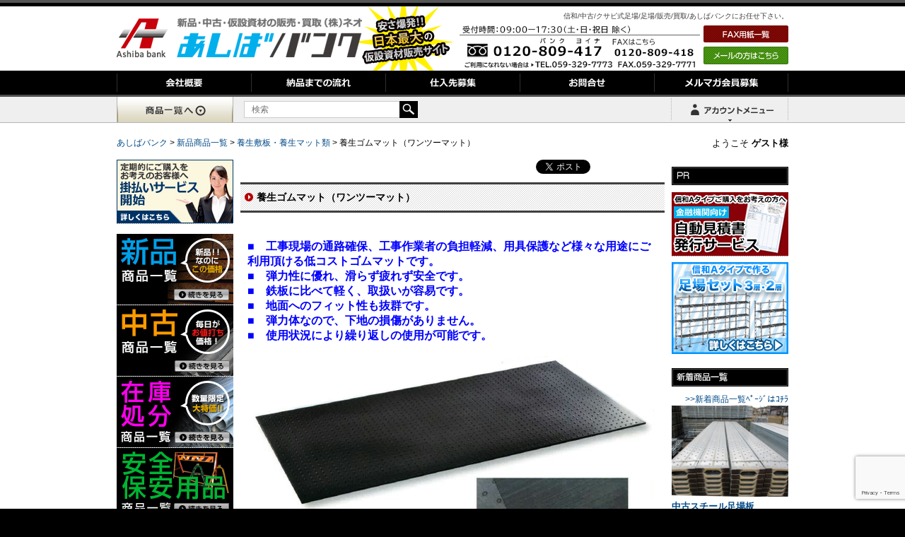

--- FILE ---
content_type: text/html; charset=UTF-8
request_url: https://www.ashiba-bank.com/goods-new/12_mat.html
body_size: 67014
content:
<!DOCTYPE html>
<html lang="ja">
<head>
<meta charset="UTF-8">
<meta http-equiv="X-UA-Compatible" content="IE=edge">
<meta name="viewport" content="width=device-width initial-scale=1.0 maximum-scale=1.0 user-scalable=yes" />
<link rel="stylesheet" type="text/css" href="/css/cssreset-min.css">
<link rel="stylesheet" type="text/css" href="/css/cssreset-context-min.css">
<link rel="stylesheet" type="text/css" href="https://www.ashiba-bank.com/wp-content/themes/twentyten/style.css">
<title>
養生ゴムマット（ワンツーマット） | あしばバンク</title>
<script type="text/javascript">
if (((navigator.userAgent.indexOf('iPhone') > 0 && navigator.userAgent.indexOf('iPad') == -1) || navigator.userAgent.indexOf('iPod') > 0 || navigator.userAgent.indexOf('Android') > 0 && navigator.userAgent.indexOf('Mobile') > 0)) {
        document.write('<link rel="stylesheet" href="/wp-content/themes/twentyten/media/css/switch.css" type="text/css">');
}
</script>
<link rel="profile" href="https://gmpg.org/xfn/11"/>
<link rel="stylesheet" type="text/css" href="/wp-content/themes/twentyten/media/css/import.css" media="print,screen and (min-width: 641px)">
<link rel="stylesheet" type="text/css" href="/wp-content/themes/twentyten/media/css/sp.css" media="screen and (max-width: 640px)">
<link rel="shortcut icon" href="/wp-content/themes/twentyten/media/images/favicon.ico"/>
<link href="/neo-cart/neo-app/assets/css/font-awesome.min.css" rel="stylesheet" type="text/css">
<link rel="pingback" href="https://www.ashiba-bank.com/xmlrpc.php" />


<script type="application/ld+json">
        {
          "@context": "https://schema.org",
          "@type": "WebSite",
          "url": "https://www.ashiba-bank.com/",
          "potentialAction": {
            "@type": "SearchAction",
            "target": "https://ashiba-bank.com/search?s={search_term_string}",
            "query-input": "required name=search_term_string"
          }
        }
        </script>
<meta name="keywords" content="養生ゴムマット（ワンツーマット）,養生マット,工事用マット,敷板,ゴム養生マット,あしばバンク,新品,中古,仮設,資材,足場,販売,買取" />
<meta name="description" content="養生ゴムマット（ワンツーマット）-日本最大の仮設資材販売サイト 信和の新品/中古 足場の販売/買取 あしばバンク" />
<meta name='robots' content='max-image-preview:large' />
<link rel='dns-prefetch' href='//www.google.com' />
		<!-- This site uses the Google Analytics by MonsterInsights plugin v8.19 - Using Analytics tracking - https://www.monsterinsights.com/ -->
		<!-- Note: MonsterInsights is not currently configured on this site. The site owner needs to authenticate with Google Analytics in the MonsterInsights settings panel. -->
					<!-- No tracking code set -->
				<!-- / Google Analytics by MonsterInsights -->
		<script type="text/javascript">
window._wpemojiSettings = {"baseUrl":"https:\/\/s.w.org\/images\/core\/emoji\/14.0.0\/72x72\/","ext":".png","svgUrl":"https:\/\/s.w.org\/images\/core\/emoji\/14.0.0\/svg\/","svgExt":".svg","source":{"concatemoji":"https:\/\/www.ashiba-bank.com\/wp-includes\/js\/wp-emoji-release.min.js?ver=6.2.2"}};
/*! This file is auto-generated */
!function(e,a,t){var n,r,o,i=a.createElement("canvas"),p=i.getContext&&i.getContext("2d");function s(e,t){p.clearRect(0,0,i.width,i.height),p.fillText(e,0,0);e=i.toDataURL();return p.clearRect(0,0,i.width,i.height),p.fillText(t,0,0),e===i.toDataURL()}function c(e){var t=a.createElement("script");t.src=e,t.defer=t.type="text/javascript",a.getElementsByTagName("head")[0].appendChild(t)}for(o=Array("flag","emoji"),t.supports={everything:!0,everythingExceptFlag:!0},r=0;r<o.length;r++)t.supports[o[r]]=function(e){if(p&&p.fillText)switch(p.textBaseline="top",p.font="600 32px Arial",e){case"flag":return s("\ud83c\udff3\ufe0f\u200d\u26a7\ufe0f","\ud83c\udff3\ufe0f\u200b\u26a7\ufe0f")?!1:!s("\ud83c\uddfa\ud83c\uddf3","\ud83c\uddfa\u200b\ud83c\uddf3")&&!s("\ud83c\udff4\udb40\udc67\udb40\udc62\udb40\udc65\udb40\udc6e\udb40\udc67\udb40\udc7f","\ud83c\udff4\u200b\udb40\udc67\u200b\udb40\udc62\u200b\udb40\udc65\u200b\udb40\udc6e\u200b\udb40\udc67\u200b\udb40\udc7f");case"emoji":return!s("\ud83e\udef1\ud83c\udffb\u200d\ud83e\udef2\ud83c\udfff","\ud83e\udef1\ud83c\udffb\u200b\ud83e\udef2\ud83c\udfff")}return!1}(o[r]),t.supports.everything=t.supports.everything&&t.supports[o[r]],"flag"!==o[r]&&(t.supports.everythingExceptFlag=t.supports.everythingExceptFlag&&t.supports[o[r]]);t.supports.everythingExceptFlag=t.supports.everythingExceptFlag&&!t.supports.flag,t.DOMReady=!1,t.readyCallback=function(){t.DOMReady=!0},t.supports.everything||(n=function(){t.readyCallback()},a.addEventListener?(a.addEventListener("DOMContentLoaded",n,!1),e.addEventListener("load",n,!1)):(e.attachEvent("onload",n),a.attachEvent("onreadystatechange",function(){"complete"===a.readyState&&t.readyCallback()})),(e=t.source||{}).concatemoji?c(e.concatemoji):e.wpemoji&&e.twemoji&&(c(e.twemoji),c(e.wpemoji)))}(window,document,window._wpemojiSettings);
</script>
<style type="text/css">
img.wp-smiley,
img.emoji {
	display: inline !important;
	border: none !important;
	box-shadow: none !important;
	height: 1em !important;
	width: 1em !important;
	margin: 0 0.07em !important;
	vertical-align: -0.1em !important;
	background: none !important;
	padding: 0 !important;
}
</style>
	<link rel='stylesheet' id='wp-block-library-css' href='https://www.ashiba-bank.com/wp-includes/css/dist/block-library/style.min.css?ver=6.2.2' type='text/css' media='all' />
<link rel='stylesheet' id='classic-theme-styles-css' href='https://www.ashiba-bank.com/wp-includes/css/classic-themes.min.css?ver=6.2.2' type='text/css' media='all' />
<style id='global-styles-inline-css' type='text/css'>
body{--wp--preset--color--black: #000000;--wp--preset--color--cyan-bluish-gray: #abb8c3;--wp--preset--color--white: #ffffff;--wp--preset--color--pale-pink: #f78da7;--wp--preset--color--vivid-red: #cf2e2e;--wp--preset--color--luminous-vivid-orange: #ff6900;--wp--preset--color--luminous-vivid-amber: #fcb900;--wp--preset--color--light-green-cyan: #7bdcb5;--wp--preset--color--vivid-green-cyan: #00d084;--wp--preset--color--pale-cyan-blue: #8ed1fc;--wp--preset--color--vivid-cyan-blue: #0693e3;--wp--preset--color--vivid-purple: #9b51e0;--wp--preset--gradient--vivid-cyan-blue-to-vivid-purple: linear-gradient(135deg,rgba(6,147,227,1) 0%,rgb(155,81,224) 100%);--wp--preset--gradient--light-green-cyan-to-vivid-green-cyan: linear-gradient(135deg,rgb(122,220,180) 0%,rgb(0,208,130) 100%);--wp--preset--gradient--luminous-vivid-amber-to-luminous-vivid-orange: linear-gradient(135deg,rgba(252,185,0,1) 0%,rgba(255,105,0,1) 100%);--wp--preset--gradient--luminous-vivid-orange-to-vivid-red: linear-gradient(135deg,rgba(255,105,0,1) 0%,rgb(207,46,46) 100%);--wp--preset--gradient--very-light-gray-to-cyan-bluish-gray: linear-gradient(135deg,rgb(238,238,238) 0%,rgb(169,184,195) 100%);--wp--preset--gradient--cool-to-warm-spectrum: linear-gradient(135deg,rgb(74,234,220) 0%,rgb(151,120,209) 20%,rgb(207,42,186) 40%,rgb(238,44,130) 60%,rgb(251,105,98) 80%,rgb(254,248,76) 100%);--wp--preset--gradient--blush-light-purple: linear-gradient(135deg,rgb(255,206,236) 0%,rgb(152,150,240) 100%);--wp--preset--gradient--blush-bordeaux: linear-gradient(135deg,rgb(254,205,165) 0%,rgb(254,45,45) 50%,rgb(107,0,62) 100%);--wp--preset--gradient--luminous-dusk: linear-gradient(135deg,rgb(255,203,112) 0%,rgb(199,81,192) 50%,rgb(65,88,208) 100%);--wp--preset--gradient--pale-ocean: linear-gradient(135deg,rgb(255,245,203) 0%,rgb(182,227,212) 50%,rgb(51,167,181) 100%);--wp--preset--gradient--electric-grass: linear-gradient(135deg,rgb(202,248,128) 0%,rgb(113,206,126) 100%);--wp--preset--gradient--midnight: linear-gradient(135deg,rgb(2,3,129) 0%,rgb(40,116,252) 100%);--wp--preset--duotone--dark-grayscale: url('#wp-duotone-dark-grayscale');--wp--preset--duotone--grayscale: url('#wp-duotone-grayscale');--wp--preset--duotone--purple-yellow: url('#wp-duotone-purple-yellow');--wp--preset--duotone--blue-red: url('#wp-duotone-blue-red');--wp--preset--duotone--midnight: url('#wp-duotone-midnight');--wp--preset--duotone--magenta-yellow: url('#wp-duotone-magenta-yellow');--wp--preset--duotone--purple-green: url('#wp-duotone-purple-green');--wp--preset--duotone--blue-orange: url('#wp-duotone-blue-orange');--wp--preset--font-size--small: 13px;--wp--preset--font-size--medium: 20px;--wp--preset--font-size--large: 36px;--wp--preset--font-size--x-large: 42px;--wp--preset--spacing--20: 0.44rem;--wp--preset--spacing--30: 0.67rem;--wp--preset--spacing--40: 1rem;--wp--preset--spacing--50: 1.5rem;--wp--preset--spacing--60: 2.25rem;--wp--preset--spacing--70: 3.38rem;--wp--preset--spacing--80: 5.06rem;--wp--preset--shadow--natural: 6px 6px 9px rgba(0, 0, 0, 0.2);--wp--preset--shadow--deep: 12px 12px 50px rgba(0, 0, 0, 0.4);--wp--preset--shadow--sharp: 6px 6px 0px rgba(0, 0, 0, 0.2);--wp--preset--shadow--outlined: 6px 6px 0px -3px rgba(255, 255, 255, 1), 6px 6px rgba(0, 0, 0, 1);--wp--preset--shadow--crisp: 6px 6px 0px rgba(0, 0, 0, 1);}:where(.is-layout-flex){gap: 0.5em;}body .is-layout-flow > .alignleft{float: left;margin-inline-start: 0;margin-inline-end: 2em;}body .is-layout-flow > .alignright{float: right;margin-inline-start: 2em;margin-inline-end: 0;}body .is-layout-flow > .aligncenter{margin-left: auto !important;margin-right: auto !important;}body .is-layout-constrained > .alignleft{float: left;margin-inline-start: 0;margin-inline-end: 2em;}body .is-layout-constrained > .alignright{float: right;margin-inline-start: 2em;margin-inline-end: 0;}body .is-layout-constrained > .aligncenter{margin-left: auto !important;margin-right: auto !important;}body .is-layout-constrained > :where(:not(.alignleft):not(.alignright):not(.alignfull)){max-width: var(--wp--style--global--content-size);margin-left: auto !important;margin-right: auto !important;}body .is-layout-constrained > .alignwide{max-width: var(--wp--style--global--wide-size);}body .is-layout-flex{display: flex;}body .is-layout-flex{flex-wrap: wrap;align-items: center;}body .is-layout-flex > *{margin: 0;}:where(.wp-block-columns.is-layout-flex){gap: 2em;}.has-black-color{color: var(--wp--preset--color--black) !important;}.has-cyan-bluish-gray-color{color: var(--wp--preset--color--cyan-bluish-gray) !important;}.has-white-color{color: var(--wp--preset--color--white) !important;}.has-pale-pink-color{color: var(--wp--preset--color--pale-pink) !important;}.has-vivid-red-color{color: var(--wp--preset--color--vivid-red) !important;}.has-luminous-vivid-orange-color{color: var(--wp--preset--color--luminous-vivid-orange) !important;}.has-luminous-vivid-amber-color{color: var(--wp--preset--color--luminous-vivid-amber) !important;}.has-light-green-cyan-color{color: var(--wp--preset--color--light-green-cyan) !important;}.has-vivid-green-cyan-color{color: var(--wp--preset--color--vivid-green-cyan) !important;}.has-pale-cyan-blue-color{color: var(--wp--preset--color--pale-cyan-blue) !important;}.has-vivid-cyan-blue-color{color: var(--wp--preset--color--vivid-cyan-blue) !important;}.has-vivid-purple-color{color: var(--wp--preset--color--vivid-purple) !important;}.has-black-background-color{background-color: var(--wp--preset--color--black) !important;}.has-cyan-bluish-gray-background-color{background-color: var(--wp--preset--color--cyan-bluish-gray) !important;}.has-white-background-color{background-color: var(--wp--preset--color--white) !important;}.has-pale-pink-background-color{background-color: var(--wp--preset--color--pale-pink) !important;}.has-vivid-red-background-color{background-color: var(--wp--preset--color--vivid-red) !important;}.has-luminous-vivid-orange-background-color{background-color: var(--wp--preset--color--luminous-vivid-orange) !important;}.has-luminous-vivid-amber-background-color{background-color: var(--wp--preset--color--luminous-vivid-amber) !important;}.has-light-green-cyan-background-color{background-color: var(--wp--preset--color--light-green-cyan) !important;}.has-vivid-green-cyan-background-color{background-color: var(--wp--preset--color--vivid-green-cyan) !important;}.has-pale-cyan-blue-background-color{background-color: var(--wp--preset--color--pale-cyan-blue) !important;}.has-vivid-cyan-blue-background-color{background-color: var(--wp--preset--color--vivid-cyan-blue) !important;}.has-vivid-purple-background-color{background-color: var(--wp--preset--color--vivid-purple) !important;}.has-black-border-color{border-color: var(--wp--preset--color--black) !important;}.has-cyan-bluish-gray-border-color{border-color: var(--wp--preset--color--cyan-bluish-gray) !important;}.has-white-border-color{border-color: var(--wp--preset--color--white) !important;}.has-pale-pink-border-color{border-color: var(--wp--preset--color--pale-pink) !important;}.has-vivid-red-border-color{border-color: var(--wp--preset--color--vivid-red) !important;}.has-luminous-vivid-orange-border-color{border-color: var(--wp--preset--color--luminous-vivid-orange) !important;}.has-luminous-vivid-amber-border-color{border-color: var(--wp--preset--color--luminous-vivid-amber) !important;}.has-light-green-cyan-border-color{border-color: var(--wp--preset--color--light-green-cyan) !important;}.has-vivid-green-cyan-border-color{border-color: var(--wp--preset--color--vivid-green-cyan) !important;}.has-pale-cyan-blue-border-color{border-color: var(--wp--preset--color--pale-cyan-blue) !important;}.has-vivid-cyan-blue-border-color{border-color: var(--wp--preset--color--vivid-cyan-blue) !important;}.has-vivid-purple-border-color{border-color: var(--wp--preset--color--vivid-purple) !important;}.has-vivid-cyan-blue-to-vivid-purple-gradient-background{background: var(--wp--preset--gradient--vivid-cyan-blue-to-vivid-purple) !important;}.has-light-green-cyan-to-vivid-green-cyan-gradient-background{background: var(--wp--preset--gradient--light-green-cyan-to-vivid-green-cyan) !important;}.has-luminous-vivid-amber-to-luminous-vivid-orange-gradient-background{background: var(--wp--preset--gradient--luminous-vivid-amber-to-luminous-vivid-orange) !important;}.has-luminous-vivid-orange-to-vivid-red-gradient-background{background: var(--wp--preset--gradient--luminous-vivid-orange-to-vivid-red) !important;}.has-very-light-gray-to-cyan-bluish-gray-gradient-background{background: var(--wp--preset--gradient--very-light-gray-to-cyan-bluish-gray) !important;}.has-cool-to-warm-spectrum-gradient-background{background: var(--wp--preset--gradient--cool-to-warm-spectrum) !important;}.has-blush-light-purple-gradient-background{background: var(--wp--preset--gradient--blush-light-purple) !important;}.has-blush-bordeaux-gradient-background{background: var(--wp--preset--gradient--blush-bordeaux) !important;}.has-luminous-dusk-gradient-background{background: var(--wp--preset--gradient--luminous-dusk) !important;}.has-pale-ocean-gradient-background{background: var(--wp--preset--gradient--pale-ocean) !important;}.has-electric-grass-gradient-background{background: var(--wp--preset--gradient--electric-grass) !important;}.has-midnight-gradient-background{background: var(--wp--preset--gradient--midnight) !important;}.has-small-font-size{font-size: var(--wp--preset--font-size--small) !important;}.has-medium-font-size{font-size: var(--wp--preset--font-size--medium) !important;}.has-large-font-size{font-size: var(--wp--preset--font-size--large) !important;}.has-x-large-font-size{font-size: var(--wp--preset--font-size--x-large) !important;}
.wp-block-navigation a:where(:not(.wp-element-button)){color: inherit;}
:where(.wp-block-columns.is-layout-flex){gap: 2em;}
.wp-block-pullquote{font-size: 1.5em;line-height: 1.6;}
</style>
<link rel='stylesheet' id='titan-adminbar-styles-css' href='https://www.ashiba-bank.com/wp-content/plugins/anti-spam/assets/css/admin-bar.css?ver=7.2.7' type='text/css' media='all' />
<link rel='stylesheet' id='contact-form-7-css' href='https://www.ashiba-bank.com/wp-content/plugins/contact-form-7/includes/css/styles.css?ver=5.4' type='text/css' media='all' />
<link rel='stylesheet' id='faq-style-css' href='https://www.ashiba-bank.com/wp-content/plugins/spider-faq/elements/style.css?ver=6.2.2' type='text/css' media='all' />
<link rel='stylesheet' id='wp-browsing-history-css' href='https://www.ashiba-bank.com/wp-content/plugins/wp-browsing-history-master/wp-browsing-history.css?ver=6.2.2' type='text/css' media='all' />
<script type='text/javascript' src='https://www.ashiba-bank.com/wp-includes/js/jquery/jquery.min.js?ver=3.6.4' id='jquery-core-js'></script>
<script type='text/javascript' src='https://www.ashiba-bank.com/wp-includes/js/jquery/jquery-migrate.min.js?ver=3.4.0' id='jquery-migrate-js'></script>
<script type='text/javascript' src='https://www.ashiba-bank.com/wp-content/plugins/spider-faq/elements/jquery.scrollTo.js?ver=6.2.2' id='jquery.scrollTo-js'></script>
<script type='text/javascript' src='https://www.ashiba-bank.com/wp-content/plugins/spider-faq/elements/loewy_blog.js?ver=6.2.2' id='loewy_blog-js'></script>
<script type='text/javascript' src='https://www.ashiba-bank.com/wp-content/plugins/wp-browsing-history-master/jquery.cookie.js?ver=6.2.2' id='wp-browsing-history-jquery-cookie-js'></script>
<script type='text/javascript' src='https://www.ashiba-bank.com/wp-content/plugins/wp-browsing-history-master/wp-browsing-history-variables.js?ver=6.2.2' id='wp-browsing-history-variables-js'></script>
<script type='text/javascript' src='https://www.ashiba-bank.com/wp-content/plugins/wp-browsing-history-master/wp-browsing-history-display.js?ver=6.2.2' id='wp-browsing-history-display-js'></script>
<script type='text/javascript' src='https://www.ashiba-bank.com/wp-content/plugins/wp-browsing-history-master/wp-browsing-history-logging.js?ver=6.2.2' id='wp-browsing-history-logging-js'></script>
<link rel="https://api.w.org/" href="https://www.ashiba-bank.com/wp-json/" /><link rel="alternate" type="application/json" href="https://www.ashiba-bank.com/wp-json/wp/v2/posts/59065" /><link rel="alternate" type="application/json+oembed" href="https://www.ashiba-bank.com/wp-json/oembed/1.0/embed?url=https%3A%2F%2Fwww.ashiba-bank.com%2Fgoods-new%2F12_mat.html" />
<link rel="alternate" type="text/xml+oembed" href="https://www.ashiba-bank.com/wp-json/oembed/1.0/embed?url=https%3A%2F%2Fwww.ashiba-bank.com%2Fgoods-new%2F12_mat.html&#038;format=xml" />
		<style type="text/css" id="wp-custom-css">
			.yss-white, .yss-white th, .yss-white td {
 border: solid 1px #FFF !important;
 }
.table-scroll {
width: 100%;
overflow-y: hidden;
overflow-x: auto;
-ms-overflow-style: -ms-autohiding-scrollbar;
-webkit-overflow-scrolling: touch;
}

.s-tbl tr:nth-child(2n+1) {
    background: #e1eeed;
}

/* sentence-scroll_table↓ */
.sentence-scroll_table {
    border-collapse: collapse; /* 枠線の表示方法 */
    border: 1px solid #CCCCCC;
    line-height: 16px;
}
.sentence-scroll_table TD {
    line-height: 14px;
    border-right-width: 1px;
    border-bottom-width: 1px;
    border-left-width: 1px;
    border-right-style: solid;
    border-bottom-style: solid;
    border-left-style: solid;
    border-right-color: #CCCCCC;
    border-bottom-color: #CCCCCC;
    border-left-color: #CCCCCC;
    padding: 5px;
}
.sentence-scroll_table TH {
    border: 1px solid #CCCCCC;
    background-color: #2f3842;
    color: #FFFFFF;
    font-weight: lighter;
    text-align: center;
    padding-top: 5px;
    padding-right: 5px;
    padding-bottom: 5px;
    padding-left: 5px;
}
/* sentence-scroll_table↑ */

/*↓テーブル横スクロール*/
.scroll_table {
  display: block;
  width: 100%; overflow-x: scroll;
}
	
.scroll_table TD {
    text-align: center;
    line-height: 14px;
    border-right-width: 1px;
    border-bottom-width: 1px;
    border-left-width: 1px;
    border-right-style: solid;
    border-bottom-style: solid;
    border-left-style: solid;
    border-right-color: #CCCCCC;
    border-bottom-color: #CCCCCC;
    border-left-color: #CCCCCC;
    padding: 5px;
	white-space: nowrap;
}
.scroll_table TH {
    border: 1px solid #CCCCCC;
    background-color: #2f3842;
    color: #FFFFFF;
    font-weight: lighter;
    text-align: center;
    padding: 5px;
    white-space: nowrap;
}
/*↑テーブル 　横スクロール*/


@media screen and (min-width: 0px) and (max-width: 640px) {

	.s-tbl tr:nth-child(2n+1) {
    background: #e5f9bc;
}
		
	/*画像　横スクロール*/
		.mobile-scroll {
	width: 100%; overflow-x: scroll;
	}
	.sentence-scroll {width: 580px;}
	/*　*/
		
	/*テーブル 　横スクロール*/
	.sentence-scroll_table {
  display: block;
  width: 100%;
  white-space: nowrap;
  -webkit-overflow-scrolling: touch;
}
	
.sentence-scroll_table tbody {
  width: 99.5%;
  display:table;
}
.sentence-scroll_table TD {
    text-align: center;
    line-height: 14px;
    border-right-width: 1px;
    border-bottom-width: 1px;
    border-left-width: 1px;
    border-right-style: solid;
    border-bottom-style: solid;
    border-left-style: solid;
    border-right-color: #CCCCCC;
    border-bottom-color: #CCCCCC;
    border-left-color: #CCCCCC;
    padding: 5px;
    font-size: 10px;
}
.sentence-scroll_table TH {
    border: 1px solid #CCCCCC;
    background-color: #2f3842;
    color: #FFFFFF;
    font-weight: lighter;
    text-align: center;
    padding-top: 5px;
    padding-right: 5px;
    padding-bottom: 5px;
    padding-left: 5px;
    font-size: 10px;
}
.sentence-scroll_table-c {
    line-height: 14px;
    text-align: center;
    padding: 5px;
}
	
	
	
}




		</style>
		
<script type="text/javascript" src="/wp-content/themes/twentyten/media/js/jquery-1.9.1.js"></script>
<script type="text/javascript" src="/neo-cart/neo-app/assets/js/mitumori.js"></script>

<!-- Google Tag Manager -->
<script>(function(w,d,s,l,i){w[l]=w[l]||[];w[l].push({'gtm.start':
new Date().getTime(),event:'gtm.js'});var f=d.getElementsByTagName(s)[0],
j=d.createElement(s),dl=l!='dataLayer'?'&l='+l:'';j.async=true;j.src=
'https://www.googletagmanager.com/gtm.js?id='+i+dl;f.parentNode.insertBefore(j,f);
})(window,document,'script','dataLayer','GTM-TPRQRN');</script>
<!-- End Google Tag Manager -->
</head>
<body data-rsssl=1>
<div id="sphead">
  <div id="accordion" class="clearfix">
    <p class="logo"><a href="https://www.ashiba-bank.com/"><img src="https://www.ashiba-bank.com/wp-content/themes/twentyten/media/sp/so_logo.png" alt="あしばバンク"></a></p>
    <ul class="switchbtn">
        <li><a id="btnPC" href="#"><img src="https://www.ashiba-bank.com/wp-content/themes/twentyten/media/sp/switch_btn.png" alt="PC版を見る"></a></li>
    </ul>
    <p class="spheder_tel"><a href="tel:0120-809-417"></a></p>
    <p class="btn"></p>
    <ul class="navsp clearfix">
      <li><a href="https://www.ashiba-bank.com/">ホーム</a></li>
      <li><a href="https://www.ashiba-bank.com/company">会社概要</a></li>
      <li><a href="https://www.ashiba-bank.com/flow">納品までの流れ</a></li>
      <li><a href="https://www.ashiba-bank.com/stock">仕入先募集</a></li>
      <li><a href="https://www.ashiba-bank.com/contact">お問合せ</a></li>
      <li><a href="https://www.ashiba-bank.com/mailmagazin">メルマガ会員募集</a></li>
      <li><a href="https://www.ashiba-bank.com/qa">よくあるご質問</a></li>
      <li><a href="https://www.ashiba-bank.com/trhk">『特定商取引に関する法律』に基づく表示</a></li>
      <li><a href="https://www.ashiba-bank.com/privacy">個人情報保護</a></li>
    </ul>
  </div>
  <script>
$(function(){
		$('ul.navsp').after().hide();

		$('#sphead p.btn').click(function(){
		$(this).next().fadeToggle("slow");
		$(this).toggleClass("active");
		$('#sphead p.spheder_tel').toggleClass("active");
		$('#sphead').toggleClass("openmenu");
	});		
});
</script>
  <ul id="spnavi_area">
    <li class="sp_menu"><a href="/cat"><img src="https://www.ashiba-bank.com/wp-content/themes/twentyten/media/sp/menu_cate.png" alt=""></a></li>
                <li class="sp_menu"><a href="/neo-cart/myaccount/register.html?url=/neo-cart/"><img
                            src="https://www.ashiba-bank.com/wp-content/themes/twentyten/media/sp/menu_new.png" alt=""></a></li>

            <li class="sp_menu"><a href="/neo-cart/"><img src="https://www.ashiba-bank.com/wp-content/themes/twentyten/media/sp/menu_cart.png" alt=""></a></li>
          <li class="sp_menu"><a href="/neo-cart/myaccount/login.html?url=/"><img src="https://www.ashiba-bank.com/wp-content/themes/twentyten/media/sp/menu_login.png" alt=""></a></li>
      </ul>
</div>

  <div class="user_name sp">ようこそ <b>ゲスト様</b></div>   
<div class="sp">
<a href="tel:0120809417"><img src="https://www.ashiba-bank.com/wp-content/themes/twentyten/media/sp/sp_tel-top.jpg" alt="あしばバンクに電話をする"></a>
<form class="search_box" action="/" method="get">
    <input class="txtSearch" type="text" value="" name="s" placeholder="検索">
  <input type="image" src="https://www.ashiba-bank.com/wp-content/themes/twentyten/media/sp/zoom.png" class="zoomimage" />
</form>
</div>

<!-- Google Tag Manager (noscript) -->
<noscript>
<iframe src="https://www.googletagmanager.com/ns.html?id=GTM-TPRQRN"
height="0" width="0" style="display:none;visibility:hidden"></iframe>
</noscript>
<!-- End Google Tag Manager (noscript) -->
<div id="alert_box"></div>
<div id="wallpaper">
<div id="header">
  <div id="logo"><a href="https://www.ashiba-bank.com/"><img src="/wp-content/themes/twentyten/media/common/h_logo1.gif" alt="仮設中古足場の販売・買取（株）ネオ あしばバンクAshiba bank 日本最大の仮設資材販売サイト" /></a></div>
  <div id="r_area">
    <h1>信和/中古/クサビ式足場/足場/販売/買取/あしばバンクにお任せ下さい。</h1>
    <ul class="switch_pc">
      <li><a id="btnSP" href="#">スマホ版を見る</a></li>
    </ul>
  <ul id="contact">
      <li>
        <p><a href="/fax_dl"><img src="/wp-content/themes/twentyten/media/common/btn_fax.gif" alt="FAX用紙ダウンロード" /></a></p>
        <a href="mailto:neo@studio-sieg.com"><img src="/wp-content/themes/twentyten/media/common/btn_mail.gif" alt="メールの方はこちら" /></a></li>
            <li><img src="/wp-content/themes/twentyten/media/common/contact_tel.gif" alt="受付時間/09：00-18：00 TEL：059-394-7621" /></li>
          </ul>
  </div>
</div>
<div id="navi">
  <div id="navi-contents">
    <ul id="g-navi">
      <li id="company" title="会社概要"><a href="/company"></a></li>
      <li id="flow" title="納品までの流れ"><a href="/flow"></a></li>
      <li id="order" title="仕入先募集"><a href="/stock"></a></li>
      <li id="contact" title="お問合せ"><a href="/contact"></a></li>
      <li id="magazine" title="メルマガ会員募集"><a href="/mailmagazin"></a></li>
    </ul>
  </div>
</div>
<div id="search_bar">
  <div class="search_bar_content"> <a href="/cat"><img src="/img/category_list.gif" alt="商品一覧"/></a>
    <form class="search_box" action="/" method="get">
            <input class="txtSearch" type="text" value="" name="s" placeholder="検索">
      <input type="image" src="/img/searchbtn.gif"/>
    </form>
    <div style="float:right">
            <div id="menu-wrap" style="position: relative;display: inline-block;">
        <div  id="btnAccountMenu">
          <div>ゲスト様</div>
        </div>
        <ul id="accountMenu">
          <li><a href="/neo-cart/">カートへ</a></li>
          <li><a href="/neo-cart/myaccount/login.html?url=/">ログイン</a></li>
          <li><a href="/neo-cart/myaccount/register.html?url=/neo-cart/">新規登録</a></li>
        </ul>
      </div>
            <div id="cart_menu_wrap" style="display: inline-block;vertical-align: bottom;position: relative;float: right;">
        <div id="btnCartMenu">
          <div><i class="fa fa-spinner fa-spin"></i></div>
        </div>
        <div style="display:none;" id="mitumori_list"></div>
      </div>
    </div>
  </div>
</div>
<div style="text-align:left;width: 950px; margin:0 auto;margin-bottom: 15px; position: relative;" class="pc">
  <div style="width: 700px;">
    <!-- Breadcrumb NavXT 6.6.0 -->
<span typeof="v:Breadcrumb"><a rel="v:url" property="v:title" title="Go to あしばバンク." href="https://www.ashiba-bank.com" class="home">あしばバンク</a></span> &gt; <span typeof="v:Breadcrumb"><a rel="v:url" property="v:title" title="Go to the 新品商品一覧 category archives." href="https://www.ashiba-bank.com/goods-new" class="taxonomy category">新品商品一覧</a></span> &gt; <span typeof="v:Breadcrumb"><a rel="v:url" property="v:title" title="Go to the 養生敷板・養生マット類 category archives." href="https://www.ashiba-bank.com/goods-new/yojyo" class="taxonomy category">養生敷板・養生マット類</a></span> &gt; <span typeof="v:Breadcrumb"><span property="v:title">養生ゴムマット（ワンツーマット）</span></span>  </div>
  <span style="position: absolute;top:0;right: 0; font-size: 13px;" class="pc">
  ようこそ <b>ゲスト様</b>  </span> </div>
<div id="contents-area">
<div id="content-l">
  <ul class="btn-area">
<!-- 掛け払いバナー追加 -->
    <li><a href="/urikake"><img src="/wp-content/uploads/2014/09/pr_kakebarai.jpg" alt="掛け払い" /></a></li>
    　　<li><a href="/goods-new"><img src="/wp-content/themes/twentyten/media/common/btn_new.gif" alt="新品商品一覧" /></a></li>
    <li><a href="/goods-re"><img src="/wp-content/themes/twentyten/media/common/btn_recycl.gif" alt="中古商品一覧" /></a></li>
    <li><a href="/zaikosyobun"><img src="/wp-content/themes/twentyten/media/common/btn_zaikosyobun.jpg" alt="在庫処分商品一覧" /></a></li>
    <li><a href="/anzenhoan"><img src="/wp-content/themes/twentyten/media/common/btn_anzen.jpg" alt="安全保安用品商品一覧" /></a></li>
    <li><a href="/shoumou"><img src="/wp-content/themes/twentyten/media/common/btn_shoumou.jpg" alt="消耗品商品一覧" /></a></li>
    <li><a href="/goods-new/solar-panel"><img src="/wp-content/themes/twentyten/media/common/btn_solar.jpg" alt="太陽光関連商品一覧" /></a></li>
    <li><a href="/goods-new/rakkaboushi"><img src="/wp-content/themes/twentyten/media/common/btn_rakkaboushi.jpg" alt="落下防止用安全器具商品一覧" /></a></li>
    <li><a href="/goods-new/nogyo"><img src="/wp-content/themes/twentyten/media/common/btn_nogyoshizai.jpg" alt="農業資材商品一覧" /></a></li>
    <li><a href="/goods-new/dobokushizai"><img src="/wp-content/themes/twentyten/media/common/btn_dobokushizai.jpg" alt="土木資材商品一覧" /></a></li>
    <li><a href="/goods-new/bousai"><img src="/wp-content/themes/twentyten/media/common/btn_bousai.jpg" alt="防災・緊急用品商品一覧" /></a></li>


    <li><br><a href="/qa"><img src="/wp-content/themes/twentyten/media/common/pr_faq.jpg" alt="よくあるご質問" /></a></li>


<div id="content-l">
<!-- カレンダー -->

<br>
<iframe src="/wp-content/themes/twentyten/cal/" width="200" height="160" marginwidth="5" marginheight="0" frameborder="0" scrolling="no"></iframe>


<!-- カレンダーここまで -->
<center><font color="#CC99CC">■</font>この色が定休日です</center>
</div>



    <li class="hist"><p class="side-title"><img src="/wp-content/themes/twentyten/media/common/t_history.gif" alt="閲覧履歴" /></p><div class="wp-browsing-history"></div></li>    <!-- <li><a href="/catalog-form"><img src="/wp-content/themes/twentyten/media/common/banner_catalog.jpg" alt="カタログ" /></a></li> -->
    <li><a href="/buy"><img src="/wp-content/themes/twentyten/media/common/btn_kaitori.gif" alt="買取りについて" /></a></li>
    <!--サポートステーション廃止 <li><a href="/supportstation"><img src="/wp-content/themes/twentyten/media/common/btn_temp.gif" alt="お役立ちテンプレート" /></a></li> -->
    <li><a href="/wp-content/themes/twentyten/media/common/tounanstop.pdf" target="_blank"><img src="/wp-content/themes/twentyten/media/common/bannar_dame.gif" alt="盗難撲滅運動" /></a></li>
  </ul>
  <p class="side-title"><img src="https://www.ashiba-bank.com/wp-content/themes/twentyten/media/common/t_bn.gif" alt="リンクバナー" /></p>
  <ul class="btn-area">
    <li><a target="_blank" onclick="__gaTracker('send', 'event', 'outbound-article', 'https://www.nogyo-bank.com/', '');" href="https://www.nogyo-bank.com/"><img alt="農業バンク | 日本最大の農業資材・器具販売サイト 農業資材の販売/買取" width="165" height="90" class="alignnone size-full wp-image-4712" alt="banner_nogyo" src="/wp-content/uploads/2014/06/banner_nogyo.jpg"></a></li>
    <li><a target="_blank" onclick="__gaTracker('send', 'event', 'outbound-article', 'https://www.pallet-o.com/', '');" href="https://www.pallet-o.com/"><img alt="パレット王｜中古/新品・木製パレット、メッシュパレット、プラスチックパレット、販売" width="165" height="90" class="alignnone size-full wp-image-1062" alt="banner_pallet" src="https://www.ashiba-bank.com/wp-content/uploads/2013/03/banner_pallet.jpg"></a></li>
                        <!-- <li><a target="_blank" onclick="__gaTracker('send', 'event', 'outbound-article', 'https://www.pallet-o.com/', '');" href="https://www.jinzai-bank.work/"><img alt="人材バンク｜株式会社ネオが運営するベトナム人の雇用支援,人材紹介" width="165" height="90" class="alignnone size-full wp-image-1062" alt="banner_pallet" src="https://www.ashiba-bank.com/wp-content/uploads/2018/08/banner_jinzaibank.jpg"/></a></li> -->
    <li><a onclick="__gaTracker('send', 'event', 'outbound-article', 'https://www.ashiba-bank.com/goods-new/anzen-kanban.html', '');" href="/goods-new/anzen-kanban.html"><img alt="足場用 安全看板" width="165" height="90" class="alignnone size-full wp-image-1064" alt="banner_kanban" src="https://www.ashiba-bank.com/wp-content/uploads/2013/03/banner_kanban.gif"></a></li>
   
    <li><a onclick="__gaTracker('send', 'event', 'outbound-article', 'https://www.ashiba-bank.com/?page_id=592', '');" href="https://www.ashiba-bank.com/?page_id=592"><img alt="古物商許可証" width="165" height="85" class="alignnone size-full wp-image-1065" alt="banner_kobutu" src="https://www.ashiba-bank.com/wp-content/uploads/2013/03/banner_kobutu.gif"></a></li>
  </ul>
</div>
<div id="content-m">
		<div class="m_b05 pc clearfix" style="text-align:right; width:600px">
			<p class="f_r"><iframe src="https://www.facebook.com/plugins/like.php?href=https://www.ashiba-bank.com/goods-new/12_mat.html&amp;send=false&amp;layout=button_count&amp;width=100&amp;show_faces=false&amp;action=like&amp;colorscheme=light&amp;font&amp;height=21" scrolling="no" frameborder="0" style="border:none; overflow:hidden; width:100px; height:21px;" allowTransparency="true"></iframe></p>
			<p class="f_r" style="width:100px;margin-right:5px;"><a href="https://twitter.com/share" class="twitter-share-button" data-url="https://ashiba-bank.com" data-text="あしばバンク" data-count="horizontal" data-lang="ja"><img src="/wp-content/themes/twentyten/media/aicon/twitter1.gif" alt="ツイッター"></a>
				<script type="text/javascript" src="https://platform.twitter.com/widgets.js"></script>
			</p>
		</div>

		<h1 class="cate-title">養生ゴムマット（ワンツーマット）</h1>

		<div class="entry-content"><div class="contents-box">

<div class="goods-photo-c" Align="left">
	<font color="blue" size="3"><strong>
	■　工事現場の通路確保、工事作業者の負担軽減、用具保護など様々な用途にご利用頂ける低コストゴムマットです。<br>
	■　弾力性に優れ、滑らず疲れず安全です。<br>
	■　鉄板に比べて軽く、取扱いが容易です。<br>
	■　地面へのフィット性も抜群です。<br>
	■　弾力体なので、下地の損傷がありません。<br>
	■　使用状況により繰り返しの使用が可能です。
	</strong></font>
</div><br>

<!--商品 -->
<div class="goods-box"><img decoding="async" src="../wp-content/themes/twentyten/media/images/new/yojyo/cpgmat.jpg" alt="CPGマット" width="580" /></div>

<div class="goods-box">
	<ul class="goods-photo-r">
	<!--<li><strong class="moji-aka"><span style="color: red;">※キャンペーンは7月末までです。</span></strong></li>-->
	</ul>

	<div class="goods-box"><img decoding="async" src="../wp-content/themes/twentyten/media/images/new/yojyo/gomumat_size.jpg" alt="CPGマット" width="580" /></div>

	<font size="1"> ＜＜スマホの場合、横スクロールでご閲覧頂けます＞＞ </font>
	<table class="price2-table" style="width: 100%;" border="0" cellspacing="0" cellpadding="0">
	<tbody>
	<tr>
	<th>商品ｺｰﾄﾞ</th>
	<th>品名</th>
	<th>重量</th>
	<th>厚み×幅×長さ（mm）</th>
	<th>単価（税別）</th>
	</tr><tr>
	<td>SAR0350</td>
	<td>ワンツーマット5mm（片面ｲﾎﾞ付）</td>
	<td class="price-table-c">12kg</td>
	<td class="price-table-c">5×1000×2000</td>
	<td class="price-table-r">4,290</td>
	<!--<td class="price-table-r"><s>4,290</s>→<span class="cartitem-tit"> </span></td>-->
	</tr><tr>
	<td>SAR0351</td>
	<td>ワンツーマット10mm（片面ｲﾎﾞ付）</td>
	<td class="price-table-c">23kg</td>
	<td class="price-table-c">10×1000×2000</td>
	<td class="price-table-r">6,830</td>
	<!--<td class="price-table-r"><s>6,830</s>→<span class="cartitem-tit"> </span></td>-->
	</tr><tr>
	<td>SAR0352</td>
	<td>ワンツーマット15mm（片面ｲﾎﾞ付）</td>
	<td class="price-table-c">33kg</td>
	<td class="price-table-c">15×1000×2000</td>
	<td class="price-table-r">9,490</td>
	<!--<td class="price-table-r"><s>9,490</s>→<span class="cartitem-tit"> </span></td>-->
	</tr><tr>
	<td>SAR0353</td>
	<td>ワンツーマット20mm（片面ｲﾎﾞ付）</td>
	<td class="price-table-c">48kg</td>
	<td class="price-table-c">20×1000×2000</td>
	<td class="price-table-r">13,000</td>
	<!--<td class="price-table-r"><s>13,000</s>→<span class="cartitem-tit"> </span></td>-->
	</tr>
	</tbody>
	</table>
</div>

<!--<div class="goods-box">
<table class="price-table" style="width: 100%;" border="0" cellspacing="0" cellpadding="0">
<tbody>
<tr>
<th>商品コード</th>
<th>品名</th>
<th>重量</th>
<th>サイズ（mm）</th>
<th>材質</th>
<th>単価（税別）</th>
</tr>
<tr>
<td>SUG0011</td>
<td>CPGマット5mm（イボなし）</td>
<td class="price-table-c">12kg</td>
<td class="price-table-c">5×1000×2000</td>
<td class="price-table-c">廃タイヤ</td>
<td class="price-table-r">3,000</td>
</tr>
<tr>
<td>SUG0012</td>
<td>CPGマット10mm（イボなし）</td>
<td class="price-table-c">23kg</td>
<td class="price-table-c">10×1000×2000</td>
<td class="price-table-c">廃タイヤ</td>
<td class="price-table-r">6,000</td>
</tr>
<tr>
<td>SUG0013</td>
<td>CPGマット15mm（イボなし）</td>
<td class="price-table-c">35kg</td>
<td class="price-table-c">15×1000×2000</td>
<td class="price-table-c">廃タイヤ</td>
<td class="price-table-r">7,500</td>
</tr>
<tr>
<tr>
<td>SUG0014</td>
<td>CPGマット20mm（イボなし）</td>
<td class="price-table-c">46kg</td>
<td class="price-table-c">20×1000×2000</td>
<td class="price-table-c">廃タイヤ</td>
<td class="price-table-r">9,000</td>
</tr>
<tr>
</tbody>
</table>
</div>-->

<!--納期について -->
<div class="goods-box">
<table class="nouki-table" style="width: 100%;" border="0" cellspacing="0" cellpadding="0">
<tbody>
<tr>
<th>おおよその納期</th>
<th>最低ロット</th>
<th>運賃</th>
</tr>
<tr>
<td>3～5営業日</td>
<td>1枚</td>
<td>別途</td>
</tr>
<tr>
<th>商品</th>
<th colspan="2">見積依頼</th>
</tr>
<tr>
<td><img decoding="async" src="../wp-content/themes/twentyten/media/images/new/yojyo/cpgmat_s.jpg" alt="" width="80" /></td>
<td colspan="2"><a href="/wp-content/themes/twentyten/media/images/fax_download/15yojyo_cpgmat.pdf#view=Fit" target="_blank" rel="noopener noreferrer"><img decoding="async" loading="lazy" src="../wp-content/themes/twentyten/media/images/mitumori_fax.gif" alt="見積依頼FAX" width="130" height="34" border="0" /></a>　<a href="../request" target="_blank" rel="noopener noreferrer"><img decoding="async" loading="lazy" src="../wp-content/themes/twentyten/media/images/mitumori_mail.gif" alt="見積依頼メール" width="130" height="34" border="0" /></a></td>
</tr>
</tbody>
</table>
<ul class="goods-box">
	<li>※時期や在庫状況によって納期が遅れる事がございます。</li>
</ul>
</div>
</div><div id="wp-browsing-history-title" style="display:none;">養生ゴムマット（ワンツーマット）</div><div id="wp-browsing-history-url" style="display:none;">https://www.ashiba-bank.com/goods-new/12_mat.html</div><div id="wp-browsing-history-thum" style="display:none;">https://www.ashiba-bank.com/wp-content/uploads/2014/08/cpgmat_s-1.jpg</div>
			<div id="comments">



	<div id="respond" class="comment-respond">
		<h3 id="reply-title" class="comment-reply-title">スタッフの対応について、ご意見・ご感想をお聞かせください <small><a rel="nofollow" id="cancel-comment-reply-link" href="/goods-new/12_mat.html#respond" style="display:none;">コメントをキャンセル</a></small></h3><form action="https://www.ashiba-bank.com/wp-comments-post.php" method="post" id="commentform" class="comment-form"><p class="comment-notes"><span id="email-notes">ありがとうございます。</span> <span class="required-field-message"><span class="required">※</span> が付いている欄は必須項目です</span></p><p class="comment-form-comment"><label for="comment"><br>ご感想・ご意見</label><br><br><textarea id="comment" name="comment" cols="45" rows="8" aria-required="true"></textarea><br><br>（※こちらはお見積り依頼用のフォームではございませんので、ご了承ください。）</p><p class="comment-form-author"><label for="author">名前 <span class="required">※</span></label> <input id="author" name="author" type="text" value="" size="30" maxlength="245" autocomplete="name" required="required" /></p>
<p class="comment-form-email"><label for="email">メール <span class="required">※</span></label> <input id="email" name="email" type="text" value="" size="30" maxlength="100" aria-describedby="email-notes" autocomplete="email" required="required" /></p><p class="comment-form-author"><label for="star">評価</label>
		<select id="star" class="star" name="star">
			<option value="★★★★★">★★★★★</option>
			<option value="★★★★">★★★★</option>
			<option value="★★★">★★★</option>
			<option value="★★">★★</option>
			<option value="★">★</option>
		</select>
		</p>

<p class="comment-form-cookies-consent"><input id="wp-comment-cookies-consent" name="wp-comment-cookies-consent" type="checkbox" value="yes" /> <label for="wp-comment-cookies-consent">次回のコメントで使用するためブラウザーに自分の名前、メールアドレス、サイトを保存する。</label></p>
<p class="form-submit"><input name="submit" type="submit" id="submit" class="submit" value="感想を送信" /> <input type='hidden' name='comment_post_ID' value='59065' id='comment_post_ID' />
<input type='hidden' name='comment_parent' id='comment_parent' value='0' />
</p><!-- Anti-spam plugin wordpress.org/plugins/anti-spam/ --><div class="wantispam-required-fields"><input type="hidden" name="wantispam_t" class="wantispam-control wantispam-control-t" value="1768970169" /><div class="wantispam-group wantispam-group-q" style="clear: both;">
					<label>Current ye@r <span class="required">*</span></label>
					<input type="hidden" name="wantispam_a" class="wantispam-control wantispam-control-a" value="2026" />
					<input type="text" name="wantispam_q" class="wantispam-control wantispam-control-q" value="7.2.7" autocomplete="off" />
				  </div>
<div class="wantispam-group wantispam-group-e" style="display: none;">
					<label>Leave this field empty</label>
					<input type="text" name="wantispam_e_email_url_website" class="wantispam-control wantispam-control-e" value="" autocomplete="off" />
				  </div>
</div><!--\End Anti-spam plugin --></form>	</div><!-- #respond -->
	
</div><!-- #comments -->
</div><div class='yarpp yarpp-related yarpp-related-website yarpp-template-yarpp-template-relative'>
<p class="kanren-txt">■この記事に関連する商品</p>
<div class="kanren">
    <ul>
                        <li><a href="https://www.ashiba-bank.com/goods-new/koroban-mat.html">
                        <img width="150" height="117" src="https://www.ashiba-bank.com/wp-content/uploads/2001/08/koroban_cate.jpg" class="attachment-150x150 size-150x150 wp-post-image" alt="" decoding="async" loading="lazy" /></a><br>
                    <a href="https://www.ashiba-bank.com/goods-new/koroban-mat.html" title="コロバンマット(鉄板スベリ防止ゴムマット)">コロバンマット(鉄板スベリ防止…</a></li>                <li><a href="https://www.ashiba-bank.com/goods-new/panelmat.html">
                        <img width="150" height="117" src="https://www.ashiba-bank.com/wp-content/uploads/2023/07/cate-panerumat_s.jpg" class="attachment-150x150 size-150x150 wp-post-image" alt="" decoding="async" loading="lazy" /></a><br>
                    <a href="https://www.ashiba-bank.com/goods-new/panelmat.html" title="パネルマット">パネルマット</a></li>                <li><a href="https://www.ashiba-bank.com/goods-new/hallmat.html">
                        <img width="150" height="117" src="https://www.ashiba-bank.com/wp-content/uploads/2023/07/cate-horumat.jpg" class="attachment-150x150 size-150x150 wp-post-image" alt="" decoding="async" loading="lazy" /></a><br>
                    <a href="https://www.ashiba-bank.com/goods-new/hallmat.html" title="ホールマット">ホールマット</a></li>                <li><a href="https://www.ashiba-bank.com/goods-new/truckmat.html">
                        <img width="150" height="117" src="https://www.ashiba-bank.com/wp-content/uploads/2015/11/12-160x125-160x125.jpg" class="attachment-150x150 size-150x150 wp-post-image" alt="" decoding="async" loading="lazy" /></a><br>
                    <a href="https://www.ashiba-bank.com/goods-new/truckmat.html" title="トラックマット（ゴム製）">トラックマット（ゴム製）</a></li>                <li><a href="https://www.ashiba-bank.com/goods-new/wboard.html">
                        <img width="150" height="117" src="https://www.ashiba-bank.com/wp-content/uploads/2001/01/cate-Wboard-160x125_2.jpg" class="attachment-150x150 size-150x150 wp-post-image" alt="" decoding="async" loading="lazy" /></a><br>
                    <a href="https://www.ashiba-bank.com/goods-new/wboard.html" title="ウッドプラスチック製Wボード(片面滑り止め)">ウッドプラスチック製Wボード(…</a></li>                <li><a href="https://www.ashiba-bank.com/goods-new/enbsheet.html">
                        <img width="150" height="117" src="https://www.ashiba-bank.com/wp-content/uploads/2019/12/enbsheet_01-160x125.jpg" class="attachment-150x150 size-150x150 wp-post-image" alt="" decoding="async" loading="lazy" /></a><br>
                    <a href="https://www.ashiba-bank.com/goods-new/enbsheet.html" title="塩ビシート">塩ビシート</a></li>                <li><a href="https://www.ashiba-bank.com/goods-new/roughboard.html">
                        <img width="150" height="117" src="https://www.ashiba-bank.com/wp-content/uploads/2001/01/roughboard_s.jpg" class="attachment-150x150 size-150x150 wp-post-image" alt="" decoding="async" loading="lazy" /></a><br>
                    <a href="https://www.ashiba-bank.com/goods-new/roughboard.html" title="お買い得プラシキ ラフボード">お買い得プラシキ ラフボード</a></li>                <li><a href="https://www.ashiba-bank.com/goods-new/syusyukuchubu.html">
                        <img width="150" height="117" src="https://www.ashiba-bank.com/wp-content/uploads/2024/03/sho0643_cate.jpg" class="attachment-150x150 size-150x150 wp-post-image" alt="" decoding="async" loading="lazy" /></a><br>
                    <a href="https://www.ashiba-bank.com/goods-new/syusyukuchubu.html" title="収縮チューブ">収縮チューブ</a></li>                <li><a href="https://www.ashiba-bank.com/goods-new/norotometape.html">
                        <img width="150" height="117" src="https://www.ashiba-bank.com/wp-content/uploads/2024/03/sho0645_cate.jpg" class="attachment-150x150 size-150x150 wp-post-image" alt="" decoding="async" loading="lazy" /></a><br>
                    <a href="https://www.ashiba-bank.com/goods-new/norotometape.html" title="のろ止めテープ">のろ止めテープ</a></li>                <li><a href="https://www.ashiba-bank.com/goods-new/beamseal.html">
                        <img width="150" height="117" src="https://www.ashiba-bank.com/wp-content/uploads/2024/03/sar0646_cate.jpg" class="attachment-150x150 size-150x150 wp-post-image" alt="" decoding="async" loading="lazy" /></a><br>
                    <a href="https://www.ashiba-bank.com/goods-new/beamseal.html" title="ビームシール">ビームシール</a></li>    </ul>
</div>
<div id="pageback-box"><a href="javascript:history.back();"><img src="/wp-content/themes/twentyten/media/second/back.gif" width="174" height="30" /></a></div>
</div>
</div>
<!-- <a href="/shinwa-variation"><img src="/img/pr_shinwa.jpg" /></a><br> -->
<!-- <a target="_blank" href="https://www.office-bank.shop"><img src="/img/pr_office1.jpg" /></a> -->

<div id="content-r" style="margin-top:10px;">
    <p class="side-title pc"><img src="https://www.ashiba-bank.com/wp-content/themes/twentyten/media/common/t_pr.gif" alt="PR" /></p>
    <ul class="btn-area pc">
        <li><a href="https://www.ashiba-bank.com/estimate/"><img src="/wp-content/uploads/2014/09/pr_mitumori.jpg" /></a></li>
    </ul>

    <div class="multiple pc" style="margin-top: -10px;">

<!-- 3ヶ月に１回更新 -->
<script type="text/javascript">
<!--
// ランダムに画像を表示する
jmp = new Array();
img = new Array();
// ジャンプ先のアドレス(数字は画像と対応)
jmp[0] = "/goods-new/anzen-kanban.html";
jmp[1] = "/goods-new/souko";
jmp[2] = "/goods-new/rufkura.html";
jmp[3] = "/goods-new/s-asiba.html";
<!--jmp[3] = "https://www.navi-vietnam.co.jp/index.html";-->

// 画像のアドレス(数字はジャンプ先のアドレスと対応)
img[0] = "/img/pr/banner_anzen.jpg";
img[1] = "/img/pr/palletsouko.jpg";
img[2] = "/img/pr/rufkura_b.jpg";
img[3] = "/img/pr/banner_asibaset.jpg";
<!--img[3] = "/img/pr/skynavi.jpg";-->

n = Math.floor(Math.random()*jmp.length);
document.write("<a href='"+jmp[n]+"'>");
document.write("<img class='attachment-post-thumbnail wp-post-image' src='"+img[n]+"' border='0'>");
document.write("</a>");
//-->
</script>
<!-- ここまで -->

    </div>
    <p class="side-title pc"><img src="https://www.ashiba-bank.com/wp-content/themes/twentyten/media/common/t_newinfolist.gif" alt="新着商品一覧" /></p>
<p align="right"><a href="/newinfolist">>>新着商品一覧ﾍﾟｰｼﾞはｺﾁﾗ</a></p>
        
    <ul class="btn-area pc">
        <li class="newinfolist"><a href="https://www.ashiba-bank.com/goods-re/old_steelita.html"><img width="160" height="125" src="https://www.ashiba-bank.com/wp-content/uploads/2026/01/old_steelita_cate-2.jpg" class="attachment- size- wp-post-image" alt="" decoding="async" loading="lazy" />			<p>中古スチール足場板</p></a></li>
        <li class="newinfolist"><a href="https://www.ashiba-bank.com/goods-new/pipe-clamp/ar-1475.html"><img width="160" height="125" src="https://www.ashiba-bank.com/wp-content/uploads/2025/12/ar-1475_cate-2-13.jpg" class="attachment- size- wp-post-image" alt="" decoding="async" loading="lazy" />			<p>スポットチェーン</p></a></li>
        <li class="newinfolist"><a href="https://www.ashiba-bank.com/goods-new/pipe-clamp/ar-1470.html"><img width="160" height="125" src="https://www.ashiba-bank.com/wp-content/uploads/2025/12/ar-1470_cate-2-14.jpg" class="attachment- size- wp-post-image" alt="" decoding="async" loading="lazy" />			<p>点滅灯ホルダー</p></a></li>
        <li class="newinfolist"><a href="https://www.ashiba-bank.com/goods-new/ar-1311.html"><img width="160" height="125" src="https://www.ashiba-bank.com/wp-content/uploads/2025/12/cate-tetul1500-8.jpg" class="attachment- size- wp-post-image" alt="" decoding="async" loading="lazy" />			<p>樹脂製ロープスティック</p></a></li>
        <li class="newinfolist"><a href="https://www.ashiba-bank.com/goods-new/ar1417.html"><img width="160" height="125" src="https://www.ashiba-bank.com/wp-content/uploads/2025/11/ar1417_cate-10.jpg" class="attachment- size- wp-post-image" alt="" decoding="async" loading="lazy" />			<p>サイング</p></a></li>
        <li class="newinfolist"><a href="https://www.ashiba-bank.com/goods-new/ar-1410.html"><img width="160" height="125" src="https://www.ashiba-bank.com/wp-content/uploads/2025/11/ar-1410_cate3-1.jpg" class="attachment- size- wp-post-image" alt="" decoding="async" loading="lazy" />			<p>ポケット垂れ幕</p></a></li>
        <li class="newinfolist"><a href="https://www.ashiba-bank.com/goods-new/guardman/keibin.html"><img width="160" height="125" src="https://www.ashiba-bank.com/wp-content/uploads/2025/11/keibin_cate-10.jpg" class="attachment- size- wp-post-image" alt="" decoding="async" loading="lazy" />			<p>ガードマンボックス ケイビン -KEIBIN-</p></a></li>
        <li class="newinfolist"><a href="https://www.ashiba-bank.com/goods-new/juki-anzenpole.html"><img width="160" height="125" src="https://www.ashiba-bank.com/wp-content/uploads/2025/11/juki-anzenpole_sum-1-1.jpg" class="attachment- size- wp-post-image" alt="" decoding="async" loading="lazy" />			<p>重機安全ポール</p></a></li>
        <li class="newinfolist"><a href="https://www.ashiba-bank.com/goods-new/stkt.html"><img width="160" height="125" src="https://www.ashiba-bank.com/wp-content/uploads/2025/11/stky_cate-7.jpg" class="attachment- size- wp-post-image" alt="" decoding="async" loading="lazy" />			<p>伸縮式仮設通路 STKT</p></a></li>
        <li class="newinfolist"><a href="https://www.ashiba-bank.com/goods-new/dxv.html"><img width="160" height="125" src="https://www.ashiba-bank.com/wp-content/uploads/2025/11/dxv_cate2-2.jpg" class="attachment- size- wp-post-image" alt="" decoding="async" loading="lazy" />			<p>ベランダステップ　DXV</p></a></li>
    </ul>

	<p class="side-title pc"><img src="https://www.ashiba-bank.com/wp-content/themes/twentyten/media/common/t_plan.gif" alt="購入プラン" /></p>
    <ul class="btn-area pc">
        <li><a href="/loan"><img src="/wp-content/uploads/2014/09/pr_loan.jpg" alt="ローン購入" /></a></li>
    <li><a href="/urikake"><img src="/wp-content/uploads/2014/09/pr_kakebarai.jpg" alt="掛け払い" /></a></li>
        <li><a href="/card-pay"><img src="/wp-content/uploads/2015/03/banner_card.gif" alt="カード決済" /></a></li>
    </ul>

    <p class="side-title sp">営業日カレンダー</p>
<div class="sp">
<center>

<!-- カレンダー -->

<iframe src="/wp-content/themes/twentyten/cal/" width="500" height="180" marginwidth="100" marginheight="0" frameborder="0" scrolling="no"></iframe>

<!-- カレンダーここまで -->

<font color="#CC99CC">■</font>この色が定休日です</br>
</center>
</div>

    <p class="side-title sp">購入プラン</p>
    <ul class="btn-area_txt sp">
        <li><a href="/loan">ローン購入</a></li>
        <li><a href="/urikake">掛払いサービス</a></li>
        <li><a href="/card-pay">カード決済</a></li>
    </ul>
    <p class="side-title pc"><img src="https://www.ashiba-bank.com/wp-content/themes/twentyten/media/common/t_blog.gif" alt="あしばバンクブログ" /></p>
    <ul class="btn-area pc">
        <li><a href="https://ameblo.jp/ashiba-bank" target="_blank"><img src="https://www.ashiba-bank.com/wp-content/themes/twentyten/media/common/btn_blog.gif" alt="あしばバンクブログ" /></a></li>
        <li><a href="https://ja-jp.facebook.com/ashibabank" target="_blank"><img src="https://www.ashiba-bank.com/wp-content/themes/twentyten/media/common/banner_fb.gif" alt="あしばバンクfacebook" /></a></li>
    </ul>
    <hr class="sp hrstype">
    <div class="spbn-area sp">
	<div class="blogbn02"><a href="https://www.nogyo-bank.com/" target="_blank"><img src="https://www.ashiba-bank.com/wp-content/themes/twentyten/media/sp/bn_nougyou.jpg"></a></div>
	<div class="blogbn02"><a href="https://www.pallet-o.com/" target="_blank"><img src="https://www.ashiba-bank.com/wp-content/themes/twentyten/media/sp/bn_paretto.jpg"></a></div>
	<!-- <div class="blogbn02"><a href="https://www.jinzai-bank.work/" target="_blank"><img src="https://www.ashiba-bank.com/wp-content/themes/twentyten/media/sp/bn_jinzaibank.jpg"></a></div>
    </div> -->
</div>
</div>
</div>
<div id="pagetop"><a href="#"><img src="https://www.ashiba-bank.com/wp-content/themes/twentyten/media/common/pagetop.gif" /></a></div>
<div id="footer-area">
    <div id="footer">
        <div id="logo-l"><a href="https://www.ashiba-bank.com/"><img src="https://www.ashiba-bank.com/wp-content/themes/twentyten/media/common/f_logo.gif" alt="仮設中古足場の販売・買取（株）ネオ　あしばバンク Ashibabank" /></a></div>
        <div id="link-r">
            <ul id="flink">
                <a href="https://www.ashiba-bank.com/trhk" class="footer">「特定商取引に関する法律」に基づく表示</a>｜
                <a href="https://www.ashiba-bank.com/stock" class="footer">仕入先募集</a>｜
                <a href="https://www.ashiba-bank.com/mailmagazin" class="footer">メルマガ登録</a>｜
                <a href="https://www.ashiba-bank.com/privacy" class="footer">個人情報保護</a>｜<br />
                <a href="https://www.ashiba-bank.com/" class="footer">HOME</a>｜
                <a href="https://www.ashiba-bank.com/company" class="footer">会社概要</a>｜
                <a href="https://www.ashiba-bank.com/contact" class="footer">お問合せ</a>｜
                <a href="https://www.ashiba-bank.com/flow" class="footer">納品までの流れ</a>｜
            </ul>
            <p>copyrights 株式会社ネオ あしばバンク . All right reserveds</p>
        </div>
    </div>
</div>
<div id="pagetopsp"><a href="#"><i class="fa fa-chevron-up"></i></a></div>
<script>
$(function(){
var topBtn=$('#pagetopsp');
topBtn.show();
 
topBtn.click(function(){
  $('body,html').animate({
  scrollTop: 0},1000);
  return false;
});
});
</script>
<script type="text/javascript">
document.addEventListener( 'wpcf7mailsent', function( event ) {
    window.location.href ='/th-request';
}, false );
</script>
<link rel='stylesheet' id='yarppRelatedCss-css' href='https://www.ashiba-bank.com/wp-content/plugins/yet-another-related-posts-plugin/style/related.css?ver=5.30.5' type='text/css' media='all' />
<script type='text/javascript' src='https://www.ashiba-bank.com/wp-includes/js/comment-reply.min.js?ver=6.2.2' id='comment-reply-js'></script>
<script type='text/javascript' src='https://www.ashiba-bank.com/wp-content/plugins/anti-spam/assets/js/anti-spam.js?ver=7.2.7' id='anti-spam-script-js'></script>
<script type='text/javascript' src='https://www.ashiba-bank.com/wp-includes/js/dist/vendor/wp-polyfill-inert.min.js?ver=3.1.2' id='wp-polyfill-inert-js'></script>
<script type='text/javascript' src='https://www.ashiba-bank.com/wp-includes/js/dist/vendor/regenerator-runtime.min.js?ver=0.13.11' id='regenerator-runtime-js'></script>
<script type='text/javascript' src='https://www.ashiba-bank.com/wp-includes/js/dist/vendor/wp-polyfill.min.js?ver=3.15.0' id='wp-polyfill-js'></script>
<script type='text/javascript' src='https://www.ashiba-bank.com/wp-includes/js/dist/hooks.min.js?ver=4169d3cf8e8d95a3d6d5' id='wp-hooks-js'></script>
<script type='text/javascript' src='https://www.ashiba-bank.com/wp-includes/js/dist/i18n.min.js?ver=9e794f35a71bb98672ae' id='wp-i18n-js'></script>
<script type='text/javascript' id='wp-i18n-js-after'>
wp.i18n.setLocaleData( { 'text direction\u0004ltr': [ 'ltr' ] } );
</script>
<script type='text/javascript' src='https://www.ashiba-bank.com/wp-includes/js/dist/url.min.js?ver=16185fce2fb043a0cfed' id='wp-url-js'></script>
<script type='text/javascript' id='wp-api-fetch-js-translations'>
( function( domain, translations ) {
	var localeData = translations.locale_data[ domain ] || translations.locale_data.messages;
	localeData[""].domain = domain;
	wp.i18n.setLocaleData( localeData, domain );
} )( "default", {"translation-revision-date":"2023-06-29 10:13:02+0000","generator":"GlotPress\/4.0.0-alpha.4","domain":"messages","locale_data":{"messages":{"":{"domain":"messages","plural-forms":"nplurals=1; plural=0;","lang":"ja_JP"},"You are probably offline.":["\u73fe\u5728\u30aa\u30d5\u30e9\u30a4\u30f3\u306e\u3088\u3046\u3067\u3059\u3002"],"Media upload failed. If this is a photo or a large image, please scale it down and try again.":["\u30e1\u30c7\u30a3\u30a2\u306e\u30a2\u30c3\u30d7\u30ed\u30fc\u30c9\u306b\u5931\u6557\u3057\u307e\u3057\u305f\u3002 \u5199\u771f\u307e\u305f\u306f\u5927\u304d\u306a\u753b\u50cf\u306e\u5834\u5408\u306f\u3001\u7e2e\u5c0f\u3057\u3066\u3082\u3046\u4e00\u5ea6\u304a\u8a66\u3057\u304f\u3060\u3055\u3044\u3002"],"The response is not a valid JSON response.":["\u8fd4\u7b54\u304c\u6b63\u3057\u3044 JSON \u30ec\u30b9\u30dd\u30f3\u30b9\u3067\u306f\u3042\u308a\u307e\u305b\u3093\u3002"],"An unknown error occurred.":["\u4e0d\u660e\u306a\u30a8\u30e9\u30fc\u304c\u767a\u751f\u3057\u307e\u3057\u305f\u3002"]}},"comment":{"reference":"wp-includes\/js\/dist\/api-fetch.js"}} );
</script>
<script type='text/javascript' src='https://www.ashiba-bank.com/wp-includes/js/dist/api-fetch.min.js?ver=bc0029ca2c943aec5311' id='wp-api-fetch-js'></script>
<script type='text/javascript' id='wp-api-fetch-js-after'>
wp.apiFetch.use( wp.apiFetch.createRootURLMiddleware( "https://www.ashiba-bank.com/wp-json/" ) );
wp.apiFetch.nonceMiddleware = wp.apiFetch.createNonceMiddleware( "e8ce8a9f6b" );
wp.apiFetch.use( wp.apiFetch.nonceMiddleware );
wp.apiFetch.use( wp.apiFetch.mediaUploadMiddleware );
wp.apiFetch.nonceEndpoint = "https://www.ashiba-bank.com/wp-admin/admin-ajax.php?action=rest-nonce";
</script>
<script type='text/javascript' id='contact-form-7-js-extra'>
/* <![CDATA[ */
var wpcf7 = [];
/* ]]> */
</script>
<script type='text/javascript' src='https://www.ashiba-bank.com/wp-content/plugins/contact-form-7/includes/js/index.js?ver=5.4' id='contact-form-7-js'></script>
<script type='text/javascript' src='https://www.google.com/recaptcha/api.js?render=6LeMcL8qAAAAAE7Z-CqZJ6iwIITh1Do2lvXlEM0s&#038;ver=3.0' id='google-recaptcha-js'></script>
<script type='text/javascript' id='wpcf7-recaptcha-js-extra'>
/* <![CDATA[ */
var wpcf7_recaptcha = {"sitekey":"6LeMcL8qAAAAAE7Z-CqZJ6iwIITh1Do2lvXlEM0s","actions":{"homepage":"homepage","contactform":"contactform"}};
/* ]]> */
</script>
<script type='text/javascript' src='https://www.ashiba-bank.com/wp-content/plugins/contact-form-7/modules/recaptcha/index.js?ver=5.4' id='wpcf7-recaptcha-js'></script>
<!-- 旧リマーケティング タグの Google コード -->
<!--------------------------------------------------
リマーケティング タグは、個人を特定できる情報と関連付けることも、デリケートなカテゴリに属するページに設置することも許可されません。タグの設定方法については、こちらのページをご覧ください。
https://google.com/ads/remarketingsetup
--------------------------------------------------->
<script type="text/javascript">
    /* <![CDATA[ */
    var google_conversion_id = 1031340851;
    var google_custom_params = window.google_tag_params;
    var google_remarketing_only = true;
    /* ]]> */
</script>
<script type="text/javascript" src="//www.googleadservices.com/pagead/conversion.js">
</script>
<noscript>
<div style="display:inline;">
    <img height="1" width="1" style="border-style:none;" alt="" src="//googleads.g.doubleclick.net/pagead/viewthroughconversion/1031340851/?value=0&amp;guid=ON&amp;script=0"/>
</div>
</noscript>

<!-- リマーケティング タグの Google コード -->
<!--------------------------------------------------
リマーケティング タグは、個人を特定できる情報と関連付けることも、デリケートなカテゴリに属するページに設置することも許可されません。タグの設定方法については、こちらのページをご覧ください。
https://google.com/ads/remarketingsetup
--------------------------------------------------->
<script type="text/javascript">
    /* <![CDATA[ */
    var google_conversion_id = 953459131;
    var google_custom_params = window.google_tag_params;
    var google_remarketing_only = true;
    /* ]]> */
</script>
<script type="text/javascript" src="//www.googleadservices.com/pagead/conversion.js">
</script>
<noscript>
<div style="display:inline;">
    <img height="1" width="1" style="border-style:none;" alt="" src="//googleads.g.doubleclick.net/pagead/viewthroughconversion/953459131/?value=0&amp;guid=ON&amp;script=0"/>
</div>
</noscript>

<!---ヤフーアクセス分析--->
<script type="text/javascript">
  (function () {
    var tagjs = document.createElement("script");
    var s = document.getElementsByTagName("script")[0];
    tagjs.async = true;
    tagjs.src = "//s.yjtag.jp/tag.js#site=1qDAScY";
    s.parentNode.insertBefore(tagjs, s);
  }());
</script>
<noscript>
  <iframe src="//b.yjtag.jp/iframe?c=1qDAScY" width="1" height="1" frameborder="0" scrolling="no" marginheight="0" marginwidth="0"></iframe>
</noscript>


<!-- YDN -->
<script type="text/javascript" language="javascript">
    /* <![CDATA[ */
    var yahoo_retargeting_id = 'WB13LAHMVE';
    var yahoo_retargeting_label = '';
    /* ]]> */
</script>
<script type="text/javascript" language="javascript" src="//b92.yahoo.co.jp/js/s_retargeting.js"></script>
<script type="text/javascript" language="javascript" src="/wp-content/themes/twentyten/media/js/index.js"></script>
<footer>
<img src="https://www.ashiba-bank.com/wp-content/themes/twentyten/media/sp/sp_footerlogo.png" alt="">
<p>copyrights 株式会社ネオ あしばバンク . All right reserveds</p>
</footer>
<script type="text/javascript" src="/wp-content/themes/twentyten/media/js/jquery.cookie.js"></script>
<script type="text/javascript" src="/wp-content/themes/twentyten/media/js/rwd.js"></script>
</body>
</html>

--- FILE ---
content_type: text/html; charset=utf-8
request_url: https://www.google.com/recaptcha/api2/anchor?ar=1&k=6LeMcL8qAAAAAE7Z-CqZJ6iwIITh1Do2lvXlEM0s&co=aHR0cHM6Ly93d3cuYXNoaWJhLWJhbmsuY29tOjQ0Mw..&hl=en&v=PoyoqOPhxBO7pBk68S4YbpHZ&size=invisible&anchor-ms=20000&execute-ms=30000&cb=b221mvtgymga
body_size: 48680
content:
<!DOCTYPE HTML><html dir="ltr" lang="en"><head><meta http-equiv="Content-Type" content="text/html; charset=UTF-8">
<meta http-equiv="X-UA-Compatible" content="IE=edge">
<title>reCAPTCHA</title>
<style type="text/css">
/* cyrillic-ext */
@font-face {
  font-family: 'Roboto';
  font-style: normal;
  font-weight: 400;
  font-stretch: 100%;
  src: url(//fonts.gstatic.com/s/roboto/v48/KFO7CnqEu92Fr1ME7kSn66aGLdTylUAMa3GUBHMdazTgWw.woff2) format('woff2');
  unicode-range: U+0460-052F, U+1C80-1C8A, U+20B4, U+2DE0-2DFF, U+A640-A69F, U+FE2E-FE2F;
}
/* cyrillic */
@font-face {
  font-family: 'Roboto';
  font-style: normal;
  font-weight: 400;
  font-stretch: 100%;
  src: url(//fonts.gstatic.com/s/roboto/v48/KFO7CnqEu92Fr1ME7kSn66aGLdTylUAMa3iUBHMdazTgWw.woff2) format('woff2');
  unicode-range: U+0301, U+0400-045F, U+0490-0491, U+04B0-04B1, U+2116;
}
/* greek-ext */
@font-face {
  font-family: 'Roboto';
  font-style: normal;
  font-weight: 400;
  font-stretch: 100%;
  src: url(//fonts.gstatic.com/s/roboto/v48/KFO7CnqEu92Fr1ME7kSn66aGLdTylUAMa3CUBHMdazTgWw.woff2) format('woff2');
  unicode-range: U+1F00-1FFF;
}
/* greek */
@font-face {
  font-family: 'Roboto';
  font-style: normal;
  font-weight: 400;
  font-stretch: 100%;
  src: url(//fonts.gstatic.com/s/roboto/v48/KFO7CnqEu92Fr1ME7kSn66aGLdTylUAMa3-UBHMdazTgWw.woff2) format('woff2');
  unicode-range: U+0370-0377, U+037A-037F, U+0384-038A, U+038C, U+038E-03A1, U+03A3-03FF;
}
/* math */
@font-face {
  font-family: 'Roboto';
  font-style: normal;
  font-weight: 400;
  font-stretch: 100%;
  src: url(//fonts.gstatic.com/s/roboto/v48/KFO7CnqEu92Fr1ME7kSn66aGLdTylUAMawCUBHMdazTgWw.woff2) format('woff2');
  unicode-range: U+0302-0303, U+0305, U+0307-0308, U+0310, U+0312, U+0315, U+031A, U+0326-0327, U+032C, U+032F-0330, U+0332-0333, U+0338, U+033A, U+0346, U+034D, U+0391-03A1, U+03A3-03A9, U+03B1-03C9, U+03D1, U+03D5-03D6, U+03F0-03F1, U+03F4-03F5, U+2016-2017, U+2034-2038, U+203C, U+2040, U+2043, U+2047, U+2050, U+2057, U+205F, U+2070-2071, U+2074-208E, U+2090-209C, U+20D0-20DC, U+20E1, U+20E5-20EF, U+2100-2112, U+2114-2115, U+2117-2121, U+2123-214F, U+2190, U+2192, U+2194-21AE, U+21B0-21E5, U+21F1-21F2, U+21F4-2211, U+2213-2214, U+2216-22FF, U+2308-230B, U+2310, U+2319, U+231C-2321, U+2336-237A, U+237C, U+2395, U+239B-23B7, U+23D0, U+23DC-23E1, U+2474-2475, U+25AF, U+25B3, U+25B7, U+25BD, U+25C1, U+25CA, U+25CC, U+25FB, U+266D-266F, U+27C0-27FF, U+2900-2AFF, U+2B0E-2B11, U+2B30-2B4C, U+2BFE, U+3030, U+FF5B, U+FF5D, U+1D400-1D7FF, U+1EE00-1EEFF;
}
/* symbols */
@font-face {
  font-family: 'Roboto';
  font-style: normal;
  font-weight: 400;
  font-stretch: 100%;
  src: url(//fonts.gstatic.com/s/roboto/v48/KFO7CnqEu92Fr1ME7kSn66aGLdTylUAMaxKUBHMdazTgWw.woff2) format('woff2');
  unicode-range: U+0001-000C, U+000E-001F, U+007F-009F, U+20DD-20E0, U+20E2-20E4, U+2150-218F, U+2190, U+2192, U+2194-2199, U+21AF, U+21E6-21F0, U+21F3, U+2218-2219, U+2299, U+22C4-22C6, U+2300-243F, U+2440-244A, U+2460-24FF, U+25A0-27BF, U+2800-28FF, U+2921-2922, U+2981, U+29BF, U+29EB, U+2B00-2BFF, U+4DC0-4DFF, U+FFF9-FFFB, U+10140-1018E, U+10190-1019C, U+101A0, U+101D0-101FD, U+102E0-102FB, U+10E60-10E7E, U+1D2C0-1D2D3, U+1D2E0-1D37F, U+1F000-1F0FF, U+1F100-1F1AD, U+1F1E6-1F1FF, U+1F30D-1F30F, U+1F315, U+1F31C, U+1F31E, U+1F320-1F32C, U+1F336, U+1F378, U+1F37D, U+1F382, U+1F393-1F39F, U+1F3A7-1F3A8, U+1F3AC-1F3AF, U+1F3C2, U+1F3C4-1F3C6, U+1F3CA-1F3CE, U+1F3D4-1F3E0, U+1F3ED, U+1F3F1-1F3F3, U+1F3F5-1F3F7, U+1F408, U+1F415, U+1F41F, U+1F426, U+1F43F, U+1F441-1F442, U+1F444, U+1F446-1F449, U+1F44C-1F44E, U+1F453, U+1F46A, U+1F47D, U+1F4A3, U+1F4B0, U+1F4B3, U+1F4B9, U+1F4BB, U+1F4BF, U+1F4C8-1F4CB, U+1F4D6, U+1F4DA, U+1F4DF, U+1F4E3-1F4E6, U+1F4EA-1F4ED, U+1F4F7, U+1F4F9-1F4FB, U+1F4FD-1F4FE, U+1F503, U+1F507-1F50B, U+1F50D, U+1F512-1F513, U+1F53E-1F54A, U+1F54F-1F5FA, U+1F610, U+1F650-1F67F, U+1F687, U+1F68D, U+1F691, U+1F694, U+1F698, U+1F6AD, U+1F6B2, U+1F6B9-1F6BA, U+1F6BC, U+1F6C6-1F6CF, U+1F6D3-1F6D7, U+1F6E0-1F6EA, U+1F6F0-1F6F3, U+1F6F7-1F6FC, U+1F700-1F7FF, U+1F800-1F80B, U+1F810-1F847, U+1F850-1F859, U+1F860-1F887, U+1F890-1F8AD, U+1F8B0-1F8BB, U+1F8C0-1F8C1, U+1F900-1F90B, U+1F93B, U+1F946, U+1F984, U+1F996, U+1F9E9, U+1FA00-1FA6F, U+1FA70-1FA7C, U+1FA80-1FA89, U+1FA8F-1FAC6, U+1FACE-1FADC, U+1FADF-1FAE9, U+1FAF0-1FAF8, U+1FB00-1FBFF;
}
/* vietnamese */
@font-face {
  font-family: 'Roboto';
  font-style: normal;
  font-weight: 400;
  font-stretch: 100%;
  src: url(//fonts.gstatic.com/s/roboto/v48/KFO7CnqEu92Fr1ME7kSn66aGLdTylUAMa3OUBHMdazTgWw.woff2) format('woff2');
  unicode-range: U+0102-0103, U+0110-0111, U+0128-0129, U+0168-0169, U+01A0-01A1, U+01AF-01B0, U+0300-0301, U+0303-0304, U+0308-0309, U+0323, U+0329, U+1EA0-1EF9, U+20AB;
}
/* latin-ext */
@font-face {
  font-family: 'Roboto';
  font-style: normal;
  font-weight: 400;
  font-stretch: 100%;
  src: url(//fonts.gstatic.com/s/roboto/v48/KFO7CnqEu92Fr1ME7kSn66aGLdTylUAMa3KUBHMdazTgWw.woff2) format('woff2');
  unicode-range: U+0100-02BA, U+02BD-02C5, U+02C7-02CC, U+02CE-02D7, U+02DD-02FF, U+0304, U+0308, U+0329, U+1D00-1DBF, U+1E00-1E9F, U+1EF2-1EFF, U+2020, U+20A0-20AB, U+20AD-20C0, U+2113, U+2C60-2C7F, U+A720-A7FF;
}
/* latin */
@font-face {
  font-family: 'Roboto';
  font-style: normal;
  font-weight: 400;
  font-stretch: 100%;
  src: url(//fonts.gstatic.com/s/roboto/v48/KFO7CnqEu92Fr1ME7kSn66aGLdTylUAMa3yUBHMdazQ.woff2) format('woff2');
  unicode-range: U+0000-00FF, U+0131, U+0152-0153, U+02BB-02BC, U+02C6, U+02DA, U+02DC, U+0304, U+0308, U+0329, U+2000-206F, U+20AC, U+2122, U+2191, U+2193, U+2212, U+2215, U+FEFF, U+FFFD;
}
/* cyrillic-ext */
@font-face {
  font-family: 'Roboto';
  font-style: normal;
  font-weight: 500;
  font-stretch: 100%;
  src: url(//fonts.gstatic.com/s/roboto/v48/KFO7CnqEu92Fr1ME7kSn66aGLdTylUAMa3GUBHMdazTgWw.woff2) format('woff2');
  unicode-range: U+0460-052F, U+1C80-1C8A, U+20B4, U+2DE0-2DFF, U+A640-A69F, U+FE2E-FE2F;
}
/* cyrillic */
@font-face {
  font-family: 'Roboto';
  font-style: normal;
  font-weight: 500;
  font-stretch: 100%;
  src: url(//fonts.gstatic.com/s/roboto/v48/KFO7CnqEu92Fr1ME7kSn66aGLdTylUAMa3iUBHMdazTgWw.woff2) format('woff2');
  unicode-range: U+0301, U+0400-045F, U+0490-0491, U+04B0-04B1, U+2116;
}
/* greek-ext */
@font-face {
  font-family: 'Roboto';
  font-style: normal;
  font-weight: 500;
  font-stretch: 100%;
  src: url(//fonts.gstatic.com/s/roboto/v48/KFO7CnqEu92Fr1ME7kSn66aGLdTylUAMa3CUBHMdazTgWw.woff2) format('woff2');
  unicode-range: U+1F00-1FFF;
}
/* greek */
@font-face {
  font-family: 'Roboto';
  font-style: normal;
  font-weight: 500;
  font-stretch: 100%;
  src: url(//fonts.gstatic.com/s/roboto/v48/KFO7CnqEu92Fr1ME7kSn66aGLdTylUAMa3-UBHMdazTgWw.woff2) format('woff2');
  unicode-range: U+0370-0377, U+037A-037F, U+0384-038A, U+038C, U+038E-03A1, U+03A3-03FF;
}
/* math */
@font-face {
  font-family: 'Roboto';
  font-style: normal;
  font-weight: 500;
  font-stretch: 100%;
  src: url(//fonts.gstatic.com/s/roboto/v48/KFO7CnqEu92Fr1ME7kSn66aGLdTylUAMawCUBHMdazTgWw.woff2) format('woff2');
  unicode-range: U+0302-0303, U+0305, U+0307-0308, U+0310, U+0312, U+0315, U+031A, U+0326-0327, U+032C, U+032F-0330, U+0332-0333, U+0338, U+033A, U+0346, U+034D, U+0391-03A1, U+03A3-03A9, U+03B1-03C9, U+03D1, U+03D5-03D6, U+03F0-03F1, U+03F4-03F5, U+2016-2017, U+2034-2038, U+203C, U+2040, U+2043, U+2047, U+2050, U+2057, U+205F, U+2070-2071, U+2074-208E, U+2090-209C, U+20D0-20DC, U+20E1, U+20E5-20EF, U+2100-2112, U+2114-2115, U+2117-2121, U+2123-214F, U+2190, U+2192, U+2194-21AE, U+21B0-21E5, U+21F1-21F2, U+21F4-2211, U+2213-2214, U+2216-22FF, U+2308-230B, U+2310, U+2319, U+231C-2321, U+2336-237A, U+237C, U+2395, U+239B-23B7, U+23D0, U+23DC-23E1, U+2474-2475, U+25AF, U+25B3, U+25B7, U+25BD, U+25C1, U+25CA, U+25CC, U+25FB, U+266D-266F, U+27C0-27FF, U+2900-2AFF, U+2B0E-2B11, U+2B30-2B4C, U+2BFE, U+3030, U+FF5B, U+FF5D, U+1D400-1D7FF, U+1EE00-1EEFF;
}
/* symbols */
@font-face {
  font-family: 'Roboto';
  font-style: normal;
  font-weight: 500;
  font-stretch: 100%;
  src: url(//fonts.gstatic.com/s/roboto/v48/KFO7CnqEu92Fr1ME7kSn66aGLdTylUAMaxKUBHMdazTgWw.woff2) format('woff2');
  unicode-range: U+0001-000C, U+000E-001F, U+007F-009F, U+20DD-20E0, U+20E2-20E4, U+2150-218F, U+2190, U+2192, U+2194-2199, U+21AF, U+21E6-21F0, U+21F3, U+2218-2219, U+2299, U+22C4-22C6, U+2300-243F, U+2440-244A, U+2460-24FF, U+25A0-27BF, U+2800-28FF, U+2921-2922, U+2981, U+29BF, U+29EB, U+2B00-2BFF, U+4DC0-4DFF, U+FFF9-FFFB, U+10140-1018E, U+10190-1019C, U+101A0, U+101D0-101FD, U+102E0-102FB, U+10E60-10E7E, U+1D2C0-1D2D3, U+1D2E0-1D37F, U+1F000-1F0FF, U+1F100-1F1AD, U+1F1E6-1F1FF, U+1F30D-1F30F, U+1F315, U+1F31C, U+1F31E, U+1F320-1F32C, U+1F336, U+1F378, U+1F37D, U+1F382, U+1F393-1F39F, U+1F3A7-1F3A8, U+1F3AC-1F3AF, U+1F3C2, U+1F3C4-1F3C6, U+1F3CA-1F3CE, U+1F3D4-1F3E0, U+1F3ED, U+1F3F1-1F3F3, U+1F3F5-1F3F7, U+1F408, U+1F415, U+1F41F, U+1F426, U+1F43F, U+1F441-1F442, U+1F444, U+1F446-1F449, U+1F44C-1F44E, U+1F453, U+1F46A, U+1F47D, U+1F4A3, U+1F4B0, U+1F4B3, U+1F4B9, U+1F4BB, U+1F4BF, U+1F4C8-1F4CB, U+1F4D6, U+1F4DA, U+1F4DF, U+1F4E3-1F4E6, U+1F4EA-1F4ED, U+1F4F7, U+1F4F9-1F4FB, U+1F4FD-1F4FE, U+1F503, U+1F507-1F50B, U+1F50D, U+1F512-1F513, U+1F53E-1F54A, U+1F54F-1F5FA, U+1F610, U+1F650-1F67F, U+1F687, U+1F68D, U+1F691, U+1F694, U+1F698, U+1F6AD, U+1F6B2, U+1F6B9-1F6BA, U+1F6BC, U+1F6C6-1F6CF, U+1F6D3-1F6D7, U+1F6E0-1F6EA, U+1F6F0-1F6F3, U+1F6F7-1F6FC, U+1F700-1F7FF, U+1F800-1F80B, U+1F810-1F847, U+1F850-1F859, U+1F860-1F887, U+1F890-1F8AD, U+1F8B0-1F8BB, U+1F8C0-1F8C1, U+1F900-1F90B, U+1F93B, U+1F946, U+1F984, U+1F996, U+1F9E9, U+1FA00-1FA6F, U+1FA70-1FA7C, U+1FA80-1FA89, U+1FA8F-1FAC6, U+1FACE-1FADC, U+1FADF-1FAE9, U+1FAF0-1FAF8, U+1FB00-1FBFF;
}
/* vietnamese */
@font-face {
  font-family: 'Roboto';
  font-style: normal;
  font-weight: 500;
  font-stretch: 100%;
  src: url(//fonts.gstatic.com/s/roboto/v48/KFO7CnqEu92Fr1ME7kSn66aGLdTylUAMa3OUBHMdazTgWw.woff2) format('woff2');
  unicode-range: U+0102-0103, U+0110-0111, U+0128-0129, U+0168-0169, U+01A0-01A1, U+01AF-01B0, U+0300-0301, U+0303-0304, U+0308-0309, U+0323, U+0329, U+1EA0-1EF9, U+20AB;
}
/* latin-ext */
@font-face {
  font-family: 'Roboto';
  font-style: normal;
  font-weight: 500;
  font-stretch: 100%;
  src: url(//fonts.gstatic.com/s/roboto/v48/KFO7CnqEu92Fr1ME7kSn66aGLdTylUAMa3KUBHMdazTgWw.woff2) format('woff2');
  unicode-range: U+0100-02BA, U+02BD-02C5, U+02C7-02CC, U+02CE-02D7, U+02DD-02FF, U+0304, U+0308, U+0329, U+1D00-1DBF, U+1E00-1E9F, U+1EF2-1EFF, U+2020, U+20A0-20AB, U+20AD-20C0, U+2113, U+2C60-2C7F, U+A720-A7FF;
}
/* latin */
@font-face {
  font-family: 'Roboto';
  font-style: normal;
  font-weight: 500;
  font-stretch: 100%;
  src: url(//fonts.gstatic.com/s/roboto/v48/KFO7CnqEu92Fr1ME7kSn66aGLdTylUAMa3yUBHMdazQ.woff2) format('woff2');
  unicode-range: U+0000-00FF, U+0131, U+0152-0153, U+02BB-02BC, U+02C6, U+02DA, U+02DC, U+0304, U+0308, U+0329, U+2000-206F, U+20AC, U+2122, U+2191, U+2193, U+2212, U+2215, U+FEFF, U+FFFD;
}
/* cyrillic-ext */
@font-face {
  font-family: 'Roboto';
  font-style: normal;
  font-weight: 900;
  font-stretch: 100%;
  src: url(//fonts.gstatic.com/s/roboto/v48/KFO7CnqEu92Fr1ME7kSn66aGLdTylUAMa3GUBHMdazTgWw.woff2) format('woff2');
  unicode-range: U+0460-052F, U+1C80-1C8A, U+20B4, U+2DE0-2DFF, U+A640-A69F, U+FE2E-FE2F;
}
/* cyrillic */
@font-face {
  font-family: 'Roboto';
  font-style: normal;
  font-weight: 900;
  font-stretch: 100%;
  src: url(//fonts.gstatic.com/s/roboto/v48/KFO7CnqEu92Fr1ME7kSn66aGLdTylUAMa3iUBHMdazTgWw.woff2) format('woff2');
  unicode-range: U+0301, U+0400-045F, U+0490-0491, U+04B0-04B1, U+2116;
}
/* greek-ext */
@font-face {
  font-family: 'Roboto';
  font-style: normal;
  font-weight: 900;
  font-stretch: 100%;
  src: url(//fonts.gstatic.com/s/roboto/v48/KFO7CnqEu92Fr1ME7kSn66aGLdTylUAMa3CUBHMdazTgWw.woff2) format('woff2');
  unicode-range: U+1F00-1FFF;
}
/* greek */
@font-face {
  font-family: 'Roboto';
  font-style: normal;
  font-weight: 900;
  font-stretch: 100%;
  src: url(//fonts.gstatic.com/s/roboto/v48/KFO7CnqEu92Fr1ME7kSn66aGLdTylUAMa3-UBHMdazTgWw.woff2) format('woff2');
  unicode-range: U+0370-0377, U+037A-037F, U+0384-038A, U+038C, U+038E-03A1, U+03A3-03FF;
}
/* math */
@font-face {
  font-family: 'Roboto';
  font-style: normal;
  font-weight: 900;
  font-stretch: 100%;
  src: url(//fonts.gstatic.com/s/roboto/v48/KFO7CnqEu92Fr1ME7kSn66aGLdTylUAMawCUBHMdazTgWw.woff2) format('woff2');
  unicode-range: U+0302-0303, U+0305, U+0307-0308, U+0310, U+0312, U+0315, U+031A, U+0326-0327, U+032C, U+032F-0330, U+0332-0333, U+0338, U+033A, U+0346, U+034D, U+0391-03A1, U+03A3-03A9, U+03B1-03C9, U+03D1, U+03D5-03D6, U+03F0-03F1, U+03F4-03F5, U+2016-2017, U+2034-2038, U+203C, U+2040, U+2043, U+2047, U+2050, U+2057, U+205F, U+2070-2071, U+2074-208E, U+2090-209C, U+20D0-20DC, U+20E1, U+20E5-20EF, U+2100-2112, U+2114-2115, U+2117-2121, U+2123-214F, U+2190, U+2192, U+2194-21AE, U+21B0-21E5, U+21F1-21F2, U+21F4-2211, U+2213-2214, U+2216-22FF, U+2308-230B, U+2310, U+2319, U+231C-2321, U+2336-237A, U+237C, U+2395, U+239B-23B7, U+23D0, U+23DC-23E1, U+2474-2475, U+25AF, U+25B3, U+25B7, U+25BD, U+25C1, U+25CA, U+25CC, U+25FB, U+266D-266F, U+27C0-27FF, U+2900-2AFF, U+2B0E-2B11, U+2B30-2B4C, U+2BFE, U+3030, U+FF5B, U+FF5D, U+1D400-1D7FF, U+1EE00-1EEFF;
}
/* symbols */
@font-face {
  font-family: 'Roboto';
  font-style: normal;
  font-weight: 900;
  font-stretch: 100%;
  src: url(//fonts.gstatic.com/s/roboto/v48/KFO7CnqEu92Fr1ME7kSn66aGLdTylUAMaxKUBHMdazTgWw.woff2) format('woff2');
  unicode-range: U+0001-000C, U+000E-001F, U+007F-009F, U+20DD-20E0, U+20E2-20E4, U+2150-218F, U+2190, U+2192, U+2194-2199, U+21AF, U+21E6-21F0, U+21F3, U+2218-2219, U+2299, U+22C4-22C6, U+2300-243F, U+2440-244A, U+2460-24FF, U+25A0-27BF, U+2800-28FF, U+2921-2922, U+2981, U+29BF, U+29EB, U+2B00-2BFF, U+4DC0-4DFF, U+FFF9-FFFB, U+10140-1018E, U+10190-1019C, U+101A0, U+101D0-101FD, U+102E0-102FB, U+10E60-10E7E, U+1D2C0-1D2D3, U+1D2E0-1D37F, U+1F000-1F0FF, U+1F100-1F1AD, U+1F1E6-1F1FF, U+1F30D-1F30F, U+1F315, U+1F31C, U+1F31E, U+1F320-1F32C, U+1F336, U+1F378, U+1F37D, U+1F382, U+1F393-1F39F, U+1F3A7-1F3A8, U+1F3AC-1F3AF, U+1F3C2, U+1F3C4-1F3C6, U+1F3CA-1F3CE, U+1F3D4-1F3E0, U+1F3ED, U+1F3F1-1F3F3, U+1F3F5-1F3F7, U+1F408, U+1F415, U+1F41F, U+1F426, U+1F43F, U+1F441-1F442, U+1F444, U+1F446-1F449, U+1F44C-1F44E, U+1F453, U+1F46A, U+1F47D, U+1F4A3, U+1F4B0, U+1F4B3, U+1F4B9, U+1F4BB, U+1F4BF, U+1F4C8-1F4CB, U+1F4D6, U+1F4DA, U+1F4DF, U+1F4E3-1F4E6, U+1F4EA-1F4ED, U+1F4F7, U+1F4F9-1F4FB, U+1F4FD-1F4FE, U+1F503, U+1F507-1F50B, U+1F50D, U+1F512-1F513, U+1F53E-1F54A, U+1F54F-1F5FA, U+1F610, U+1F650-1F67F, U+1F687, U+1F68D, U+1F691, U+1F694, U+1F698, U+1F6AD, U+1F6B2, U+1F6B9-1F6BA, U+1F6BC, U+1F6C6-1F6CF, U+1F6D3-1F6D7, U+1F6E0-1F6EA, U+1F6F0-1F6F3, U+1F6F7-1F6FC, U+1F700-1F7FF, U+1F800-1F80B, U+1F810-1F847, U+1F850-1F859, U+1F860-1F887, U+1F890-1F8AD, U+1F8B0-1F8BB, U+1F8C0-1F8C1, U+1F900-1F90B, U+1F93B, U+1F946, U+1F984, U+1F996, U+1F9E9, U+1FA00-1FA6F, U+1FA70-1FA7C, U+1FA80-1FA89, U+1FA8F-1FAC6, U+1FACE-1FADC, U+1FADF-1FAE9, U+1FAF0-1FAF8, U+1FB00-1FBFF;
}
/* vietnamese */
@font-face {
  font-family: 'Roboto';
  font-style: normal;
  font-weight: 900;
  font-stretch: 100%;
  src: url(//fonts.gstatic.com/s/roboto/v48/KFO7CnqEu92Fr1ME7kSn66aGLdTylUAMa3OUBHMdazTgWw.woff2) format('woff2');
  unicode-range: U+0102-0103, U+0110-0111, U+0128-0129, U+0168-0169, U+01A0-01A1, U+01AF-01B0, U+0300-0301, U+0303-0304, U+0308-0309, U+0323, U+0329, U+1EA0-1EF9, U+20AB;
}
/* latin-ext */
@font-face {
  font-family: 'Roboto';
  font-style: normal;
  font-weight: 900;
  font-stretch: 100%;
  src: url(//fonts.gstatic.com/s/roboto/v48/KFO7CnqEu92Fr1ME7kSn66aGLdTylUAMa3KUBHMdazTgWw.woff2) format('woff2');
  unicode-range: U+0100-02BA, U+02BD-02C5, U+02C7-02CC, U+02CE-02D7, U+02DD-02FF, U+0304, U+0308, U+0329, U+1D00-1DBF, U+1E00-1E9F, U+1EF2-1EFF, U+2020, U+20A0-20AB, U+20AD-20C0, U+2113, U+2C60-2C7F, U+A720-A7FF;
}
/* latin */
@font-face {
  font-family: 'Roboto';
  font-style: normal;
  font-weight: 900;
  font-stretch: 100%;
  src: url(//fonts.gstatic.com/s/roboto/v48/KFO7CnqEu92Fr1ME7kSn66aGLdTylUAMa3yUBHMdazQ.woff2) format('woff2');
  unicode-range: U+0000-00FF, U+0131, U+0152-0153, U+02BB-02BC, U+02C6, U+02DA, U+02DC, U+0304, U+0308, U+0329, U+2000-206F, U+20AC, U+2122, U+2191, U+2193, U+2212, U+2215, U+FEFF, U+FFFD;
}

</style>
<link rel="stylesheet" type="text/css" href="https://www.gstatic.com/recaptcha/releases/PoyoqOPhxBO7pBk68S4YbpHZ/styles__ltr.css">
<script nonce="O0-gaI7uzYD0k6nzLh3yfQ" type="text/javascript">window['__recaptcha_api'] = 'https://www.google.com/recaptcha/api2/';</script>
<script type="text/javascript" src="https://www.gstatic.com/recaptcha/releases/PoyoqOPhxBO7pBk68S4YbpHZ/recaptcha__en.js" nonce="O0-gaI7uzYD0k6nzLh3yfQ">
      
    </script></head>
<body><div id="rc-anchor-alert" class="rc-anchor-alert"></div>
<input type="hidden" id="recaptcha-token" value="[base64]">
<script type="text/javascript" nonce="O0-gaI7uzYD0k6nzLh3yfQ">
      recaptcha.anchor.Main.init("[\x22ainput\x22,[\x22bgdata\x22,\x22\x22,\[base64]/[base64]/[base64]/ZyhXLGgpOnEoW04sMjEsbF0sVywwKSxoKSxmYWxzZSxmYWxzZSl9Y2F0Y2goayl7RygzNTgsVyk/[base64]/[base64]/[base64]/[base64]/[base64]/[base64]/[base64]/bmV3IEJbT10oRFswXSk6dz09Mj9uZXcgQltPXShEWzBdLERbMV0pOnc9PTM/bmV3IEJbT10oRFswXSxEWzFdLERbMl0pOnc9PTQ/[base64]/[base64]/[base64]/[base64]/[base64]\\u003d\x22,\[base64]\x22,\x22XH7Dr8OuV8Orw7nCmGcgJAbDjjPDl8Kfw5XCrsOXwqHDuQM+w5DDhVTCl8Okw5AowrjCoTtKSsKPI8Kiw7nCrMOdPxPCvExtw5TCtcOtwoNFw4zDvXfDkcKgYwMFIjYqaDsNc8Kmw5jCi3VKZsOGw4suDsKXblbCocOLwpDCnsOFwpRGAnIGD2o/dgZ0WMOqw4w+BCXCm8OBBcO4w6QJcGvDvhfCm2bCocKxwoDDpkl/VGkHw4dpIzbDjQtCwpc+F8KKw6nDhUTCssOXw7FlwoLCncK3QsKWW1XCgsOGw4PDm8OgY8OAw6PCkcKZw6cXwrQbwp9xwo/CssOGw4kXwoXDt8Kbw57CsQ5aFsOTaMOgT1HDpHcCw7rCimQlw5jDqTdgwqQiw7jCvzbDnnhUOsKUwqpKP8OcHsKxEcKxwqgiw7/CigrCr8OKOFQyLQHDkUvClQp0wqRdScOzFFpBc8O8wpfCrn5QwoVowqfCkDp0w6TDvWUvYhPCuMOXwpw0bsOyw57Ci8O/woxPJXfDkn8dOVgdCcOaL3NWVUrCssOPdS1obnBjw4XCrcOVwq3CuMOrRVcILsK+woI6wpYkw4fDi8KsBCzDpRF8d8OdUDbCncKYLibDmsONLsK7w4lMwpLDoBPDgl/CqSbCknHCv33DosK8Ew8Sw4N8w5QYAsK8UcKSNyxUJBzCuxXDkRnDt1zDvGbDrsKDwoFfwoTCmsKtHFjDnCrCm8K5GTTCm07DpsKtw7k/FsKBEEMTw4PCgFfDlwzDrcKJc8OhwqfDiAUGTl/CsjPDi0PCnjIAWBrChcOmwrEBw5TDrMKMfQ/CsQB0KmTDtcKSwoLDpmvDvMOFETLDncOSDEFlw5VCw5zDr8KMYWTClsO3Ox46QcKqNSfDgBXDjMOQD23CuiMqAcKbwqPCmMK0RcOcw5/Cuj9dwqNgwpFTDSvCscOdM8KlwrppIEZXCytqEcKpGCh+eD/DsQZXAhxcwprCrSHCtsK0w4zDksOsw6odLBLCiMKCw5EubiPDmsO/TAl6woE8ZGpPHsOpw5jDjsKZw4FAw4YtXSzCqV5MFMKxw71Ea8KKw5AAwqBRfsKOwqAeOR80w4ZwdsKtw65Owo/CqMKmMk7CmsKzRDsrw4Msw71PVT3CrMObO2fDqQgZPCw+RBwIwoJMfiTDuC3Dt8KxAyJTFMK9BsKcwqV3YzLDkH/CpVYvw6MWdGLDkcOkwqDDvjzDrsOUYcOuw6YjCjVtDg3DmjFcwqfDqsOYPyfDsMKBCBR2GMOOw6HDpMKYw6HCmB7CnMOAN1/CvcKiw5wYwofCkA3CkMOxB8O5w4YFJXEWwobCsQhGTiXDkAwFXAAew60tw7XDkcOuw7sUHDEXKTkcwoDDnU7CnXQqO8KvJDTDicOURBTDqiTDhMKGTBYhIsKtw7bDuWkOw57CmcOVXMOkw5fDrMOJw5V9w5LCtMKEUzTCkWp/[base64]/CgcOJw4vCryBGccKNwqlxH3JnV3XCnFZua8Kxw6pzwp4FZQrDkGLCp0cDwrtgw7nDvMOLwqTDj8OuEBIZwp4CZsKUXGo6IzzCo3lvYBJjwoluWWlfYRRIVW5+Mhkvw5k3J3/[base64]/dsKcE8KBw65nw6l1wqPCpTDCsA0swrHCnANFw7LDrDHCh8OEYsOfbG8zE8OgHWAOw5vCvcONw7pgRMKvBTLCkyfCjTzCnsKODTFTasOkw6jCjw3CpsOkwq/DhkNeUGXCiMOYw53ClcO9wrTCnx8CwqvDlMO3wotvw6c0w5whHFdzw5TDpcOTHAzCi8KhBRHDvhnDqcODGRMwwpcnw45hw7Rkw5XChjwJw5I0EsO7w7Iowp/[base64]/ChUMDAcOEw50AYHvCqsOVb8KaOMKvaMKULsOVw6zDrUrCl3PDkmFIGcKCW8OrHMOSw7BeIDJew7JyRzJgUMOXXBwrcsKGRkkrw6DCozggAjtnHMOWwpkUYGzCgMOALMOiwprDmT8sb8O2w7g3V8O7ECV4wrFkVx7DpMO9aMOiwp/DrFrDjAILw59fRsKVwqPCg0B/[base64]/CoMK+wqdowpXCuVfCq8O5HTDCg8K5w5tQw5hBw4nCqsKow5FGw6fCsEHCu8OvwpFLa0XCvMODPGfDjl5sSFPCmcKpCcKwdMOww6ZgBcKFw75bRG5yIi3CqQYrHRVqw7ZdU3IKUTt3SmQ5w4I9w7AXwqA/[base64]/DvcOxFsOJImrCk3HDlsOOw6/[base64]/DoXLCmsKWwo4LwpnCgsKWw5bCtW0pwo/[base64]/wqsmd8KaPxXDrsObwqUYw5zDnnRbwonCj8KTwrrCiQPDt8Odw7HDocOfwpdiwqtCGsKvwpHDlMK7EsKlHMOkwqrCoMOYa0zCqhDDrF/CkMOYw4J9GGZ7BcOzwpgTc8KFw7bChMKbZBDDpcO9a8OjwpzCr8KwdMKoFxwiUXXCkMOLS8O8fRhWw47CgTg2P8KxNAZIwrHDn8OiFkzDmsOvwolyOcODMcOaw5dIwq15QcO+wpoGCBNuVy9KTWTCi8KzLMKCLl3DrcKMJ8KOSDgtw43CusOgesOcey/DiMOCw50fPsKIw6Nhw64dX35POMOgKUbClV/[base64]/CuW7DmEIWGsKYDmLDhXBFwrguL03Do2PCiVrCk23DkMOtw6vCgcOLworCoATDuW/DjMKdwqVGYcKtw40uwrTChQl4w59NCRnCo3jDqMOYw7obUzvDswnDn8KRFGnDg1UeKwcjwpBaBsKWw7zDvcK0Y8KcBzlbYQA8wpZTw6HCmsOrOwRtXcK4w4ccw6FYWV0GB2/[base64]/WsOVJlxQUgQBS0lkcMORSMKcwqfCncKPwqYXw6fCtcOiw5UmWsOtacKNWsKIw5Y4w6vChMO9w7jDjMOhwr4ZGX7DuQvCk8O3CmLCh8KVw73DtRTDmVfCg8KcwotWN8ORbcKiw7zCo2zCsh13w53ChsK0U8O+wofDpsOPw7wlAsORw4/Co8KRdsKHw4VWSMOUWDnDocKcw6vCoD8tw5vDr8K8aFzDqWDDvcKEw55Pw4UkK8KUw5BnWcOoeRHDmsK+GgjCgGPDhQVPZMOvQHLDpWTChzXCs33CuWTCq0sSCcKnTsKBwo/DqMKHwpzDji/DmEnDpmDCncKhwoMlHRTDtjjCm0jCsMKEPcKrw7JTwrlwV8KdRDJow5NVCnpswobCrMOBKsKmISfDo03CicODwr3CnTFjwrjDs3rDkVUpARLDlmg5ZRPDncOANMO2w6U/w7Ibw50hYzByCC/[base64]/DolQSw7/DtWNUe8O1RkDCjMOFD8O+ZFZKO8KCw7ctw7t5w5PDoBvCmyl6w5xzQEnCnMOEw7DDlsKrwogZQwgkwrpCwrzDusObw6UFwrEFwqXDn11jw60xw6NSw5djw5Z+w6bDm8OtQ1nDonRvw6gsRxIiw5jDnsOlAMOrJXPDlcOSYMKAwpbCh8O/[base64]/wpzDssK+w7zDi8K2w5nClsKmwqJFZlMqwo7DlhjCgCRNYsKDfcK8w4XCusOHw5YBw4LCnMKcwoQ4TC1uNitcwqZWw4DDhcOwT8KLHj3CrsKLwoDDvcOeLMOjf8OPGsKqJsKxZhHDnj/CqxTCjlTCnMOBBj/DiE3CiMKew4wtw4/Dsg1sw7DDtcOYZcKda19VcWoaw555b8KTwqfCiFVsL8ONwrwow7UFKUvDlkZdbTgLDTTCtVl0ZCXChh/DnV5nw6DDkm1nw7PCsMKMdl5LwrPCusOsw5xOwrRSw7RwYMKjwq/CrTDDqh3CuXJtw4LDuVjDpcKbwqA/wqEqZMK8wrfCk8OfwoBuw4cAw6jDnRbCkhBtSCjDjsOIw7XCmsKXHcOXw73CuFbDicO0KsKoFnEHw6nCu8OMGX8WasOYdjcWwrkOwoUawoY1UcOnV37CjcKiw4Q4Y8KNTQdew4Eqwp/CoTdpU8OVC1bCicKsM0DCl8O4OiF/wocSw7wQdcKYw4zChsOUf8OfLAwWw5DCg8Ofw7QGaMKxwpc9w7HDoSNfdsKFdSDDoMK0bhTDoELCh3fCp8K/w6nCj8KfDm/[base64]/R8KLcxseWkrDhSDCqMKwLEPClCUYIcKXN2nDp8OhI2vDp8Oxb8ODDCQaw7LDhsOWJTbCp8Oacx7DkWM7w4Buwopcw4cCwoQXw4wHR1nDrnXDrcONHjwFPx/DpsKXwrkuFQPCs8O8NhzCtjLDkMK1LMKmO8KxCMOdw4sUwpXDumzCqg3Cq0Ubw7HDsMK8ZQxww75jasOLTMKSw7JuB8O3OURTX21awpElKRzDiQDCr8OuUmPDg8OjwrjDrMKEJyEiwrjCkMOYw7HCtkLCqiMifCxLA8KyIcObcsO8YMKQwoIewq/CmcO3ccOlXD7Cji4fwp9qcMKaw5PCocOOwo8Ww4BrFlfDqiPCqB/CvnLCvVASwogBWGRoGlg7w4sJd8KkwqjDhnvDosO6EGzDqQLChzfDgHJOThw8USdyw4teIMOjbsKhwp8GcnHCgcKKw7PCixjCnsOqYz1+MjHDn8Kxwpspw5U2wpbDhmZPacKGMcKbT13Crnc8wqrCiMOxwoMNwoJFPsOjwohYw5UIwrQ3YcKRw7nDgcKnJsKuVn/Cqjo5wrPCnAfCssK2wrIvQ8KZw4rCsxw/MVrDqhltEknDi2Zrw4XCo8OUw7N8ES4UAMOnwovDhsOOdcKww4BVw7EvYcO0w70wasK3TGI9Mipnwq/CtcKVwoHClsOgFzZ+wrE7fMK8QyjCs03ClcKTw4EKKn4UwrVmw7hZG8Old8OBwq8/PFBbRhLCmsO4H8OrZMKxS8Ofw4Mdw74Swo7CiMO8w4YCDTXDjsK/w7E/G0DDncKcw4bCicO9w41PwptFBwvDoVfDtCPCtcOywozCmTUUK8KhwojDgyV9LWjDggRvwos9KsKlXUZ0RXjDt1tZw6ZrwqrDhQ3DsHQOwrF8IF/Csn7Cl8OdwrBfcF7DgsKHwpvChcO5w48iaMOyZTfCi8O7MTtMw7o9XSVsbcKELsORG0/DuB8VfmfCkF1Lw6NWFiDDusOlK8O0wpvCnmnChsOIw6fCv8K9HTE7w7rCvsKiwr9JwpBdKsKjFMOhRsOqw65Xw7fCuB3Cr8KxOhjChDbCosKHZTPDpMOBfcKvw6rCn8OmwpUEwoFGPWnDl8OrZzgcwrfDihPDq3HCn04xOXJzwpPDjkQPNmPDmhfDncOFbSp/w6l9TDM6b8KNTsOjOFHCqn7Dl8OTw4EiwocHQW1sw6oSw6PCvyXCmX0aA8OmDFMZwoVuTsKJacOnw4PDpyluw65WwpzCpRXCiWTDm8K/B0nDqQ/Cl1t1w64CXSLDrMKQwowtFcOQw77DlG3Crk/CghgvWsOUccOAbMOIBSsQBGFFwr4qwpXDmg8tBsOiwofDr8Kgw4c0f8OmDMKiwrU8w5I+DsKgw6bDqQbDoybCicOsa03CkcK/CcKbwoLCrnVLJ1rCrCXCp8ODw5NkDsOUM8Opw69sw4JaeFXCqsOdDsKBNgdlw57Dolxiw5Z8Aj3CuU9mwr9gw6hzwp0IETzDnXfDtsOsw5rCosKYw6jCqUfCgcO2wqpow7lcw6J3VcK/Q8OOR8KYWA7ChMKLw77DrQLDssKHwoAzworChjTDh8KMwoDDg8OBwonCtMK5CcKLNsO/aWcHwp0LwoRCC1TCk2/[base64]/c1Ndw53DpMKaCAk7GMKLw5FpV0HCpsODAGDCmR9swr8ew5RDw5BVSywow7/[base64]/CpsKLF2Y0BiBvRGbDoVRSwr7ClGvDmsOGw5rDsw7DhsOeSMKSwqbCqcOuOcOKDRHDszQAUMODYmLDgsOGTcKMEcKVw5vCisK0w48XwoLChRbCgG13JldaSRnDrW3Dg8KJQsOowrzDlcKnw6DDjsKLwp0uewEeOB12dWkZPsO/w5DCiVLDi00Dw6RHw4jDv8KZw4Y0w4XCsMKBWwY6w4YvZcOWbR/DucO/W8KEaStpw7nDmhDCr8KvTWNqGMOIwrHDuhABwpLCvsORw5lOwqLClCp7C8KRa8OHEkDDocKAexN0wq0YdMO3IknDmCJowpsfwqE5wqgcVV/CqCbDkizDsCzDinrDhsOSDCJXKDskw7rDhmcsw5zCkcOYw7xMwqbDpcOvdXICw7FlwqBRZcKWeVHConjDnsKDT2pKImzDjcKYfj3CqH4dw5t7w4UbP1AMPn/CssKGdHjClcKdaMKqU8OXwoN/VMK8enYawp7Dr3/DnCwiw6cNYQBKwrFPwoLDvxXDsR45Tm1fw73Dg8Kjw48kwr8aAMK+wqEDwpTCkcOkw5PDtArDkMOow4rCpGouNSTCv8O2wqNNNsOfwrJGwqnCnQBDwq9xFFBtGMOowq9JwqDCn8Kbw7JCVcKTY8OzT8KwMFB7w5Uvw6/Dj8OPw5PChULCvWRASWcqw6LCvgJTw4NmF8KjwoRqS8OwFUJAenAuTsKVwoHChDwAF8Kpwo9hbsOOD8K4wqDDnHoww7vDrMKTwpFMwoIDUcOvwpHDgCjCucOPw47DksKPA8OBWynDvFbCiyHDocOYwoTCpcOQwppOw7ozwq/[base64]/wovChDzDvlbDjjAzwrbDv0fCh2haB8O8OMKNwrnDgyfDnhTDi8KuwrEFwrpAJMKkw4RFw64/XMOJwq0gMsKlTFJhQMOhL8OvCgYFw4BKwrPCicOKwpJdwpjCnDLDkyxERTjCqxHCg8KIw7t/w5jDlCTCsBsEwrHCg8KFw5bCmwQ9wqbDhEbDjsK7bMKDwqrDmMOfwqPCnW8JwoJfwovCjcOzAcKNwoHCrycBMg5paMKOwq9MeAUFwqp5VcKyw4HCv8OJGSfCl8OvBcKaecKkOBYowpbCjcKjR2zChcKWcknCnMK/QcKiwos4RGrCr8KPwrPDucOYdcKKw7o+w7h5JSw4JXBsw6LCucOselpfN8Oqw5PChMOOwpFrw4PDnm5wGcKUw71vCzzCrcOuw73DgU/[base64]/CtFrDocOxwpEZwqpZwrfCksK4dMOeV2fCmMO5wqBcw7EMw50Iw7xtw5Jxw4B9w5s/cnlZw7gtFmsPeD7CoX8Ww4jDmcKlwr7DhsKeUcOBbMOxw60Twr9jezTCijYObEIPwpTCoiocw73DjsKWw6IwXzJVwonCr8KmTWrCncKzBMK4JAnDr2slADHDmcOGVkB/R8KsM2zDq8K0KcKDJyzDs3cxw7rDicO+QcOGwrXDihXCssKwFVDDihUEw4k6w5lXw5hhcsOTHGEJXmYcw5cYJBrDlcKfXcOww6DDnsK5wrdPBzHDt0LDvB1eWA/CqcOqLMKuw60QesKpP8KjY8KawoAnTXoNZkLDkMK9w58uwqrCh8KDwoMzw7ZYw4VGPMKMw4whaMOnw407JWDDsBhrBh3CnWDCpBgJw4rCkRLDqMKUw7HCnD5NRsKbSks9bcOkV8OKwovDi8KZw6Z0w7vCksOJD1fCmG9mwp/Dg0peIsOlw5lmw7nChC3DkgdTcj5kw4vDqcOPw7FQwpUcw43DusKaEgfDrMKcwoZmwooxR8KCTxzDpsKkwonCrsKMw73DqXIXw6XCnSI/wrtIbxzCvsOfdgVqYwopEMO9TMO8PmpTOsK+w6LDomh3wr54H0zDiVNcw6DCjHPDmMKGcSV6w7HCn3pSwqfCgQJEZn/DhRrCnSnCm8OywqDDqcO3UWbDoi3DocOqJhViw7vCjCBcwpgwasOjNMOiagplwptHJsOGPHIkwqQEwonDqMKDIcOMJS/ChAzCsXHDo3nDnMOMw7DDrsObwrp6R8OYOzFSaEk6PCzCuHrCrXXCumPDk08kAcKJHcKcw7bCvBzDoGfDisKdQxjDvsKrIsODwp/Dh8KwTMOKEsKrw5s6PkM2w4fDv1HCjcKRwqPCugjCvnjDqy9rw5DCrcOTwqxJfsKEwrLCu2jDocKMOFvDvMORwoJ/[base64]/dsKpw6fCn8KGWSNbPlLDisOMVcOFJncYCCXDhsO8SjxbBzgmwodCwpAjDcONw5lkw5/DrXpWalnDqcK8w5c4w6Y0OFNHw5bCs8KJBsKkVzvCvsOCw6vChsKiw73Do8KywqHCuwXDn8KSwp0VwqPCjMOhP3/CtQdUR8KlwrLDmcOKwpkew6p/VsK/w5hqHMOeZsOYwpjDvBcfwp3DicOyZ8KEwr1HLHEww4lGw5nCrMO/wqXClBrClsO5YF7DoMO9wonCtmZKw5R1wplyUsKJw78fwrrCrSY6Xjtrw5LDm27CkFcqwrh/[base64]/DvcKZRyB4wqMdc3nDqm3DnRLCicKvEjZDw4HDpWvCmcODw6LDs8K7BgkoKMOswrrCgg7Dr8Kua0lCw7kewqHCi0DCtCg7F8O7w4nCjsO9GGvDg8KEXhnDjcORawTDuMODS3nCvmc4EMK/X8OjwrHChMKewrzCmkvDhMKhwqFPQsK/wqdFwqbCsF3CtHLDocOKR1XCnFvCrcObFmDDlsKkw6nCiE1pMMOWWVbDqMOSR8OTY8Osw5AHw4JJwqbCjsKfwrnCs8KPwrwOwr/Cu8ORwpHDhkfDu1NoLShmOCscw6h4JMODwo9ywqbDhVwnFnrCo0oOwr87w4h9wq7DtTXCm380w4fCnUMEwqvDsyfDrWtjw61ywr8bw4g9QHDCpcKFI8O+wpXCncOjw59Mw7RdNSECV2szZE3DsEI4U8KSw7DChTR8HQDCrXETHcO3wrHDhMKZbsKXwr04w4l/woPCqwc+w7pyCgxxVClKbcKFOcOKwpZQwozDh8KXw7d6IcKhwoxBJMK0wrABPTwswod7wrvChcODMMOcwp7DpsO7w4bCt8O9eGkGPAzCthNRHMOSwprDiBvDrwrDkgHCk8OPwpg2LQXDg3HCssKNSsOFw7sSw4EWw7bCgsO1woRLfGXCiR1mfiIqwqXDsMKVMcOnwr/[base64]/Ci17ChSTDvcOVTCbCpMOgfnPClcKOFW/CrcOmMGJoWXZ7wp7DkzgwwrN+w45Gw5oJw75xYwvDkH4sPcKew6XCosOhMcKrXjLDtkVrw6ouwpLCocObY19Gw7PDgcKqHEHDn8KVw5jCo2/DlMKQwqkIOcOKw4hGfxHDgsKXwp/DtwnClCLCjMOHDmLDncOZV3nDhMKfw7U5woPCpgxZwqLClXTDpz3Dt8OJw7/DhU4/w6fDqcKww7LDmFTClsKtw6HChsO1TcKXIyE+NsO8G2d1MUIhw65jw6zDkAHCu17DkMOKMybDogjCjMOqM8Kkw5bCmsOPw7IAw4vDh0rCtkA1V0E1w6PDiRPCkcO+w7/CiMKkTsOGw7dJMipMwrsQQWd4JCZOGMO+IhvDsMKZcCsNwo8Jw7XCncKiSMKyQBPCpQwew4YnLFTCsF4RdsOTwq3DgkvCr0F3eMKkfExbw5LDiEQsw7QvasKcw7nCmcOmBsOkw5/ClXzDgGx4w4FPwpTDhsOXwph8OsKgw7bDl8Khw6AdCsKSBcOWBVzDoz/[base64]/DgibDkUTClsOaaMOZwqHDll/CgcKTesKRw4pFQUEaccKew4lzDRDDucOOJ8Kyw6LDvEQdXBzCrhlvwoxow7DDikzCqmc7woHDp8Ojw4MZwobDolsdB8KoUBwXw4ZhOcKLI3jCksKxPw/DhX1iwrJ4S8O6PcOIw7Q/[base64]/CmVNqw6jCrcKGwqPDhMKqw6LCl8KpR8OEWcO1w4MvVMKFwp0PBsOSw5TCs8KJXsO9wpdaBcKcwo5twrTCksKMT8OqA1vCsSl9ecOYw6siwrsxw5Niw7paw77CrnMEcsKkWcOFwotKw4nDr8O3PcOPNgLDksOOwo/[base64]/wq7CsMOtwrrDm8OwwoV1w5DCmhvCol56w5nDssKyw7LDgsKswrDDmcK3K2bCnMKuchMJNMKyPMKhABPCv8KKw65xw5rCu8OMwpnDsRlEa8KeHcK8wpLCm8KiLAzCiB1ew5zDnMKywrbCn8KPwoc/woAjwrTDgcOsw63DjsKEWMO1QTnCjMKWDsKPcnjDmMKjM1nClcOLZVvCnsKvPcOLScOMwp4uw64Xw6xNwrTDsj/CncOLScKrw4LDuwnDsg8wFRPCtFwTKEXDpSPCslfDsjPDmsKOw6l0w7rCi8Oawpscw60lWCo+wokwJMO8asO3ZsK+wo8dwrQyw77CkTHDj8KqSsKCw7fCuMOdw6prSnLCqTzCoMOxwpvDpCkHNyBawpUtP8K3w7sjcMOcwqltwoBxDMOWOTsfwo3DisKxc8O2w6pHdC/CngHCjT7ChXABBjnCgFjDv8OgXHMHw4lZwrXChHxyRmYgRsKbQyzCnsOje8OlwoBuYMOsw5Vww5LDsMO3wrwFw6gRw6UhU8Kiw6oaKkzDuSN8wqxhw5PCpsOyZjA9cMKWMw/Dry/Cmx8+Iw01wqZ+wqzCpA7DjRTDt2cuwpHCslrCgHcbw49WwpXCkBfDgcKyw4M4DkMtHMKawpXCisOww7DDsMO0wrTClEJ8XsOKw6Z8w43DlMOwBRtkwq/Dq1chQ8KYw63Ct8OgDsKjwrQXb8KPUcO0LkIAwpckMcKvw4HDoRDDucOVfBpQZmMowqvChhtXwrXDgTtWQsKZwrZwV8OTw6nDiUrDnsOEwonDshZJKS/Dj8KeL0fDrUZ6JiXDoMKhwpfChcOFwqPCpinCvsKpdQbDuMONw4kfw5XDkz1ww40cN8KdUsKFwrTDmMO/cGl1w5XDulUUUmMhU8ODw4UQZsO5wq/Cr2zDrS10acO+EDPCv8OXwrTCtcKqw7zDlx96RgciHgFSMMKDw5xbaH/DlMKeI8KHTDrCgwjCjjTCksO4wqrCpC7DhcKvwrPCssK8SsOJPsOxLUHCsHgmTsKhw4LDqsKswoTDisKvw6V0woVfw5HDiMKZaMOLwonCpWLCj8KqW2/Dt8OUwrxEOCLDs8KaLMKoGsOdw7/Cv8O+WRvCvkjClcKCw5YuwqJow5RfW0Q5By9xwpTCsETDtR19dzpRw5EQfg9+MsOgN2VMw6grMh0Gwq1zcsKRa8KCJxDDoFrDvsKLw4vDtkHCscONPEopG0fClsK4w6jDjsKpQ8OHfcO3w6/CtEPDhcKUHRXCqcKsGMOAwr/DncOdSTTCmjLCoSPDpcOSR8OZacOKQMK3wqIDLsODwrnCq8OwXRTCsi8AwqjCiHEEwoxdw4jDgsKfw6otLMOowobDk0/Dj3rDvMKifV9VVcOcw7DDl8KGNUVJw7TCjcKzwoFiNcKjw4vDtU4Pw7nDiRdpwr/CjC4pwqpyE8KiwpF6w4drUMOya3nDuHVCfcKQwrLCjsOSw77CucOlw61CXzHChcOhwrnCth1xUMOGw4JhS8O/w7hFEMOzw4PDhiRGw41zwqjCnCUDU8OAwr3DocOaF8KWwqTDuMKPXMORwrDCswFdAG8oFAbCq8Oow7VHMcOjSz9Fw7DDvD/DnzjDgXM/c8KHw7cVccKYwq8JwrDDm8OvGD/DqsKMdDjCoDDCsMORD8Ohw4/CilEcwrnCncOUw5fDqsKewofCqGcgM8O4Km9fw5DDqcOkwr3Dk8OSw5/[base64]/[base64]/CtC/[base64]/woHDsCfDnBkiwowkPMOow7xhwqTDkcKeTMOWw5nDpmBZw5RQbsORw6l7WyMLw5LDgsKvOsOvw6ILeH/CkcOLQsKVw6zDv8K4w7FPVcOSwrHCk8O/KMK2DF/Dv8O1w7HDuR7DnwvDr8Kmw6fCo8ObYcO2wqvClsOpQnPCk3fDnzbCmsORwoVFw4LDmSIZwo9ZwpoLTMKxw4nCqVDDisKxB8ObLB5kT8KbH0/DgcOGPSM0IcOAIMKpw5VFwp/[base64]/wonDkF3DscOYwpwyIcO0HHxFAQhWw6rDrl3CrMOlWMOqwrdNw7Unw68CdFDCh11VDTEAXlXCnXXDmcORwqcuwoPCiMOOYcOWw5I3w7PDo1jDk17Dqxh0TlZdBMK6GWFgwqbCnw5uFMOsw4hgZ2jDin5Dw6YOw65lCwbDoyMCw4/Dk8K+wrJkDcOJw68NdjfCkAQAJXhHw7vCp8KFRGZsw5nDuMKrw4fCpsO2DcOXw4TDn8OEwo1+w6zCn8Orw5Q0wo7ChcOww5jDngBlw5fCqS/DqMKlHmLCqijDqxPCgD9pF8KRLVbDvT4yw4Qsw68gwpTCuHxKw58DwqfDpMOQw49FwrvCs8KSSjRwLMK2XMOtI8Kjwr/Ct1XCohjCtxs2wojChEbDum1OVMKXw7rDpsKjw5bCmMORw6bCksOHc8KYwqDDiFHCsRHDisORUMKHacKWYiBkw6PDkG3Dk8KJM8K4fMOCJit0H8OJTMOhJw/CjF4GHcKYwqvCrMO6w7fDpjAaw540wrMRw5pdwrzDlSvDnTMqw6jDhwXCo8O/fRV9w5Bcw6ZEwpIMHsOxw6gaHsKTwovCpcKqHsKGSi8Zw4zCqMKHPjJaBlfCjMKyw5bCpgjDuwbClcK0JCnDnMOVwrLDtVESa8KVwp0vHC4IbsK1w4LDu1bDlWdKwplUZMKZXzhVw7vDkcO/Vj8cEhLDpMKyK2TClg7CrsOCSsOaBzg/wpBeBcKnwqPClSBrGMOcIsKzGnzCosK5wrpYw4rDnFPCvMKKwo47aTRJw7PDq8OpwoV/w7o0IcKTRGZ3wqrDhcONGU3DiHHDpBh+EMOWw4RATsOHGloqw6DDoD01b8K5ZMOVwr/[base64]/DtcKOw5gMwpR0aEZqw6rDuQ1df8Ojw7rCl8K2GsO/w5jDo8O3wo9uQg9VCMKcZ8KAwp87e8OtYcKQFsOtw67DtVnDmHXDpsKLwoTCtcKBwqZ6W8O2wpfCjnQsACvCqz8/w7UbwqAKwqHCinrCn8OXw4XDvHlywprCmMKqOg/Cn8KQw6F0wpjCgg1aw60ywowhw7xUw4HDo8OZQcK0wqU6woVSFMK3AMO9eyvCmkjDi8OxcMKue8KbwpF1w51QE8ODw5sgwpAWw7xlBcKSw5/CpMOmVXsPw7oawpjDpsONDcOkw7zCksK9w4dGwrnDucKrw63DqsOQSAgewq1iw4IBQjIew6JeAsOqPcOtwqp4wopIwp3Cl8KIwrsyEcOJwo/ClsKPYlzDmcK8Zgliw6YbCEfCm8OdMcOfwonCpsKGw5rDoHsjw43CmMK9w7csw6fCuGTCj8OtwrzCu8KwwqU4Gj3CgE5zScOuRMOubcKMMMOtS8O1w59jEQvDvMOwbcOWRnVyI8KOwqI/w7DCu8KYwpUVw7vDlMK0w5/DuExoTRZGaA1SJx7DvcOSw73CncOhNzVWNkTCvcKYOjdVw7BuGUBsw7R6YBNxMMKcw43ChycIW8OnQMOae8K6w7Bbw4jDmAlcw6vDnsOnfcKqIMK8BcOPwo4RYxDCuXvCjMKbecOSJy/DhlAOJhImw4kMw5LCi8KKw5stBsOjwphbwoDCuAxGwqHDggbDgcKJB15NwopCL2Vaw5LCgmXDisKZJMKRVghzecOSw6HCrS/Cq8K/d8KJwoLCu1TDnnYjEcKvIV7CgsKuwpsYwo3DonLDrWh6w71cKivDjsKGOcOBw4bDiAVJWiVUbsKWXsK+Aj/CssOxHcKkw6xnc8Kfwox/PMKTwpwpfU/DhcOWw67CqsKlw5QCUFV0wqLCm0kKV1TCgQ8cw4pdwo7DqltAwo0TLgF8w5g5w5DDtcKQw57DjwxxwpNiPcKMw6YpMsKrwqXDocKCUcKjw4YDfXUyw6zDlsOHchLDgcKhwoR4w6LDhhg4wp9RScKNwqjCoMK5DcOBAXXCvVNiAGrCicO/L1nDiVfDu8K/wqDDs8OCw4ERU2XCuWHCowIewodnU8KhK8KGGWLDisK7wqQqwpl7eGnCtU7Dp8KMSgxOMQ4+JnnCgMKGwqgJwo/CrsOXwqBwGisDaVsKU8KiFcOOw61RdcKWw4UgwqwPw4nCmQrDp0/CtsO9Gk0CwprCigMOwoPDhcKFw5lJw5wBF8KtwrpzCMKdw6o7w5TDkcKRa8K1w4zDgsOmV8KBSsKPRsO1KwvClQjCiARqwqLCnTtjU13DvMOvccOlw4tdwpgmWsOZw77DucKYby/CjQldwq7DqBnDogYdwqJ6wqXCnlkLMAxnw6zDimZjwrfDssKfw7EUwpYaw4jCncKWbgcxFxDDvHBUa8OKJ8OmT23Ck8O8HA5Xw4fCmsO7w6TChl/DscKJVg4owqIMwpvCrhvCr8O3w7PCg8Olwp3CusKTwrBiR8K/Ll57wrc1U0pvw7ccwp7CmMOCw4tDDsKzNMO3DMKYNW/CoUfClTMvw5HCusODRAwicl/DhGwcJUXCtsKgZGjCtAnDvXXCpFYew5okUAnCjsOlacKbw4vCkMKzw57DkGoPBMK2GAnDr8K9w6zCrC7CigjDkcOXTcO8ZsKZw5JawqfCkDNuC3Zhw5R2wpJ1fHpwZkBAw4wWw4MLw7jDs2MlH1vChsKvw6Zxw5Y+w6HCk8Krw6fDhMKSbMO8dwV/w7FSwroiw503w5sLwqfCmz7DrUfDjsKBw6JBMxFmwp3ChMOja8KhRiIbw64ZZRpVZsOpWjQNaMOVJsO+w67Dl8KaX2PDl8K2TRBZZ11OwrbCoDLDgUbDjUY+ZMKIaXDDj0dmR8KtJ8OIBcK0w6rDm8KCNDQAw7/[base64]/CuMKrw6lQWmVJw77CtMKtASPDkDlTw7TDlMOHwrDCjMKrZMKKQl1faQVFwp4gw6N9w5JRwqTCtUbCokfCpRB/w43DnlkLw4RvSHJ2w5fCrx3Cr8KwDDZbAUnDjGPCscKzP1rCg8KjwoBJNkE8wrERXsKJEsK2wr13w6grUsOPYcKCwpxzwrPCoEHCgsKLwqARY8Oqw5pRZm3Cg3JlAMOzEsO8K8OeG8KfS2jCqwTCgEvDhEXDhj7CmsOFw5lVwph4wr7CicKKw4XClyx/w6gvX8KcworDs8OqwpLDgRBmSsKiV8Kcw5kYG0XDqcOAwoAyFcKyUMK0LRDCjsO4w7V+MRNTax/CmHzDl8KpOC/Dg1l1w5XCrzjDkTPDisK3DkrDpW7CtsOkeEQGwqkjw5tAVcOLfARcw5/[base64]/DlMOGwrjDv2sqdxvDlkcNwoPCvUvDsCwHwp8gdMOLwrzDlMKEw6vCtMOUB17CmCYjw4LDkMOjNcOHw5w/w5TDrXrDrSDDiV3Co1NrUcOQbi/DhTZjw77DnH0wwpJqw4s8H0nDmcKyIsK7UcKdfMKLbMKHQMO3cg52C8KuW8KzT2how5TCpA7ClFXCuCTCl2zDsmF6w5IrPMOMYlQlwr/[base64]/DpMKZHRc0P8ODwp3CrizDisOjcG4ewqvCmsKGJMOSYWXCrsO+w5nDp8KRw6jDr2Baw7VSQBZPw6toU1M8FiDClsOrPT7Ds2PCmBTDq8KeDhTDhsKCPmvCnFPDmyIFGMOOw7LCrTXDqA0aF3zCs3/Dk8OSw6BkGGxVdMOLZ8OUwqrCtMO6ehfCmyXChMOqDcO2w43Dt8KFdULDr1LDuQRawqjCo8OYCsOQXmlVXz/DosKFJsORdsKSFU7Ch8KvBMKLQRnDkynDhsOxPsKBw7Vtwq/ClcKOw5rDighJDHvDmTQsw7fCtsO9TcKDwrbCsDTCq8KZw6nDvsOjNGzCt8OkGkEVw7M/KkbCncOwwr7DoMKRBABdw6oKworDhXFWwp4VeEPDlipZw7fDsmnDsCfDs8KmETfDkMOlwobDk8OCw5xzXHMrw4UlSsOSV8KCWljCtsKVw7TCscK7JMKXwqAZLcOVwqbCtsK1w7VNDMKKR8KpZRvCvsOCwokjwottworDgF/[base64]/DqD7Cu3XCt8OWwqdoRitRHsKTwqbDhnrCjsK3HiPComAawoLDo8O3woQDw6bDtcOnwpfCkBnDindnc33ClUYQNcK1D8Obw7ETQMKGU8OtBUsYw7jCt8OySg7CicKOwpA8UHzDl8Oswp1gwqE+csO3A8OOTQTCgQ4/[base64]/DtMOVwq/Dv2shGGvDncKWU8Kvw7V2wqTDpMKIU0zDllnDvhPCvcKDwrzDtUdmU8OEKsO1D8KGwr55wqDCmirDnsOIw5NgK8OweMKkMsKvAcKnwqBewrx8wqdIDMOAwqPDrcKvw698wpLDo8Olw61Zwpg2wp4/wpHDnEFgwp0+wrvDiMOMwp3ChGDDtnXCjxPCgDrDosKSw5rDjsKlwqIdKwALW0o0THLCpVjDo8Oyw47Dg8KEXcK0w45hNyfCslQpDQfCmV5uYsKoN8KzDxHCk3bDl1PCnn7DoyfDvcOhK3krw5DDmMOxJlHCncKOasOjwpx/[base64]/CuwfCq8KxwqTDtVzDqsOqZDXDtcOJwoTDolDCgRDDk1tww69RF8KNaMO9w7bDnSnCu8Opw7kJZsK7wqPClMKZTXsswqnDu27CusKKw7xowpc7YMKHCsKMXsOffQsFwoRnIMOBwqjDi0DDmBpywr/[base64]/[base64]/wrrCskxfwr1/w6gCGFTCj0FjLR9hwojDmMODN8O3MlbDhMOwwpl9w4zDhcOHN8K+wot4w6QnJmwLwpNCFEnCqD7CuyXDu3nDqj/DuHdnw7TCrizDtsOcw5nCuyfCo8OyWgZ2wp1Qw6ghwrTDrsOwSDFhwpxuwop9fsKIBcOsU8O1f19qUsOqHjXDlcO1VsKqcD9Qwp/DmsOCw5rDvcK4FFwDw5oUbBrDtmHCqcOVCsOowpfDlS/DvMOow6tlw7kmwqJUw6Vbw6/Ciilmw4IQcWB7wpvCtcKnw73Cu8KCwp3DncKAw5hDY30+YcKww7IbQG9xOD4BagHDhsKEw5YHBsKXwpw4acKbBFLCvR7CqMKOwpHDuQE0wr/CvRZHCcKWw5HDulAjB8OJR3LDr8KIw5LDp8KlFsOEQsObwr/[base64]/CmMOoMn52w7Zrw5HDpcOgw5tWAxvCs8OtMHZTQmwsKcO+wpVXw75sKBVFw6hSworCmMOFw4TDqsODwrBlc8K4w4RCwrDDtcOzw7xnacOwXwrDvMOUwopLCMOOw67CmMOwcsKZw75aw51/w5NxwrfDr8KBwrkkw6/CrF3Du1kDw4DDuEfCuzxyTE/ChnzDmsKIw5HCt23Dn8Ozw4/CqwDDu8Oke8KSw5LCtsO2ejk+woDDpMOlX17DnlNmw67DnyolwqxJBVHDqD5Kw40VDFjDlD/DnkHClUBjGFc/GMOHw7cBXsKhTHHDocOTwp/CssOFSMOsOsKcwr3DggzDu8OuU3sqw4XDuQ7DmMK1IsKNKsOyw5TCt8OaFcONwrrChcO7d8KUw4LCocKDw5fDoMKxYnF8wovDo1nDiMKiw4MHbcOow41+RsOcOcOMAAjCvMOAJMOSScKswqAYEsOVwrzDpWwlwrcxU2wmCsKpDC/ChAEiIcOvesO2w5DDhyHCpVDDnzdDw5bCsDlpwpfCsy5tGBbDtMOWw5d+w45pMRjCgXZnwobCvn5iO2zDgMKYw7vDmS4QfMKKw4Y5w77CmsKCwpTDi8OcJcKYwo43I8O4ecOfdMOlF2w0wonCtcKIPsKjUwFYKsOaSyrDlcODw5M6RBvClVDCtxzDpMO+w7/DmyzCkAjCs8Opwostw7xfwpAjwpzCnsKiwo/ClSFYw65xS1/[base64]/CuMK+YCFGw5HDgjMtcEcrRFowazfDqXtNw68rw5JlDsKHw5pcLcOGGMKNwoVnw5wLYxNqw4DDn0F8w6VmHsOPw7UewoTCmXLCsDIIX8OJw5lQwpJPQ8Kfwo/[base64]/[base64]/CnGVIwqE6wrvCg8Kvw64awoDDjMONVyAHwq5wbBByw7jCj3hGdcOywozCgkxPSGXDtUpjw7HCkkRpw5bCpcOoZwZ0RQzDom3ClB45dy1Uw7xIwoUMPMOuw6LCqMOwa3sBwr1WcAjCucOKwqouwo8nwp/CoVLCt8KvWzzCgyQ2e8OGZAzDqwcdesKfw5RGFyNDdsO/wrlMCsOGFcKzGXZ2H0zCvcOVe8OBPWnCi8OwJxrCq1jCo2cMw4HDjEcyEcOswqXCvW0yGwMtwrPDh8O6ZS0QOMONQMOsw5HDvH7DusOvaMOQw7d3w6HCkcKww5/ConLDo1bDncOSw6TCohXCs3bCk8O3w6B6wr06wrUTWU4iwrzDqcOqw4lvwpDCisKVXMKyw4p/RMO7wqc5M0XDpiB4wqYZwowrw5RlwrDCqMOXCHvCh1/CuyvDujXDqMKFwqzCscOCZsOZdsOCenJzw50ow7rCqmPDgcO5CcOSw598w7XCmio+PxrDihXCvHhfwqLDh2gyLyzCpsKuVEsWw7IIRMOaOHXDqmdWC8O+woxzw5jDscOATTvDl8O2wotJJMKeWljCpEUEwqZww7JkJm4rwqXDmMOAw7I/I2R5NSDCiMK/LcK2Q8O/wrQ1NT8xwroiw7PDlGt9w6jDs8KUAcO6KcKCEcKpWg/[base64]/DmMKIwrtjN3dWCMO3wrDCjlfCicKZw4lzwox2wpzDisKMIkw1Q8OeEDPCoTzCg8OSwrVTCk/[base64]/[base64]/CrSo9NmhhwobCr0/DhsKmZsO5w5AtBsKjL8O9w4LCn1dJGWwtJsKTw6sZwptowrZZw6DDqh/CncOOw782w7fCkktPw7UecMKVMRjDvMOuw6zDmyPChcKDwoDDoVxZwq5Mw40xwqZlwrM3EMKBX1/DrkLDucO5KEzDqsKWwoHDvcKrHh94w5DDoTR0GQHDnW3DgVYFwoF6wrvDhMOVBBFqw5oWRsKmHhLDoVRLaMO/woHDvTDCtcKYw4sFQxHCrQFxC0zDqQIPw4DCnnF7w5TCiMO2TGjCgcKww7DDuTlZCmwjw797HknCuTMRwqTDlsOkwojDoFDCiMO9akjCu0PChxNDTRwiw5gWRsO/DsKNw4/Cny3Dg2zCl3ViaXQywr8hD8KKwr11w7kLaH9laMOxVVjCkcOPfBkowoXDg3/ChGvCnirCnUJnGWkCw7xBw6DDiGfDuH7DtcOvw6AhwpPCi3M5FhNTwqTCrWZVFzluOxHCucOvw6g8wqwTw5YWP8KpI8Kkw4AawoI0TXnDrMOAw7FCwqDCkTMpwpYkb8Kvw6DDoMKLesKZbFrDoMKsworDsiU/dmgqwqMHPMK6JMK3RTLCgsOLw5nDtsO8DcO4IEcbFU9fwoTCtCc8w7fDgEXCu0MHw5zCmcOYw6rCiS3Dn8OFWX8AMMKDw57DrmcCwq/DoMOSwq7DiMK4F2zCvCJ3IAFKQlHDpV7CmzTDjQMYw7YIw5zDnMK+dlsawpDDpsOsw7kgWWbDgsK/VsOvS8O2PcKPwpFnOFg7w5ZCw4HDrWnDh8KqZsKnw7fDssKpw7HDnTh9bFwrw4lDOsKMw6UwA33DtR3CpMOGw5nDosKKw5/[base64]/CuMKowrJGwqkgWcKNw4MnX8KEUHFuw5DCn8KLw7sUwpRvwp3DjcKLe8O+ScOKEsKIXcKVw5UBaQjDhzPCssK/wqwHLMO8UcKSeB7Dv8KNw40Qw4bCnkfCoCbCgsOGw4p5w7dVYMKWwpHCjcOBP8KaMcOvwqjDszMww5J7Dhdgw69owqVKw69uUX8lw6/[base64]/DkGfCqSXCvE/[base64]/DtcK7w71QeAXCj8KdTsOHw7Ijw7LCuMKaJ8KwOy5pwrgxA1E8w6bDgkjDuQLCrcKyw6kVN3nDr8KfOsOnwqVpAH/DusKAM8KMw4XDo8OUXMKHAWM9V8OYCAwOwq3Cg8KWCsO1w4InJ8KSM0s8DnRRwrsEScOiw7XCtkLDnifConQuwrzCp8OLw47CvMOSZMKhQxkIw6E6w5ExZcKXw4lLOTIuw51fYnc/bcOPw5/Ck8OMasOcwq3Dig3DuDbCrjrDjBFSUMOAw70mwoVVw5AfwqsEwoXCpCfDrUNxOyNyQTTDhsOvbcOVQn/CncK1w6wzK1oZIsKnw4gbD0Rsw6AmY8O0wqFGIlDCmjbCsMKMw6dtSsKebcO5wp3CssKxwqgaGcKdd8OEecK+w5tKQcKQMQY6MsKIIU/DrMOcw64AIMOHN3vCgMOLwpnDvcKGwrRmehF3CAk0w5vCvnMyw5U7ZTvDkgjDncOaDMKHwonDsQRjP0HCplnCl2DDkcOoB8Kqw4zDiyfCuwHDlsONSnAcaMOHCMKVcT8fJAEVwobCm3BSw77CtsKWw7c0w5TCvMKtw5pLEXM+LMOOw6/DgVdiPsOdby9mCF0Yw40MOMOQwo7DpE4fHH9BUsOrw6cAw5s5w5LCkMKOw44YRMKGaMOEQ3LDq8OSw5IlQsKeDB1ge8OTNzfDhAMfwqMiHMO2A8Oew4xWaBkdXcKIKCTDiTtya3PCkWHCm2VIcsOswqbCqsKTUnpOwqg3wqQXw5lUWTIhwpwswqjCnD/DmcKLMVNrCMKTMGUKwqAEIHQLKHtCexlYD8KpQcKVWcOIAVrCoFHDvShdw7EdCTgQwoLCq8KQw63DmcOuYVzDs0Yfw7Vmw6p2f8K8BmfDuFgIbMOWHMOAw7/DmsKoCW5TN8KAFAd/wo7Ctn8VZG15QhNRTUNtKsKzJMOVwokUF8KTCsOdA8OwM8OeHcKeCsKPDsKAw6YgwptBeMOrw4VbUAIQBwB4FsKzWBx/JkRvwqfDt8Ovw4hmw4A+wpA+wo9/Fwl5aCbCng\\u003d\\u003d\x22],null,[\x22conf\x22,null,\x226LeMcL8qAAAAAE7Z-CqZJ6iwIITh1Do2lvXlEM0s\x22,0,null,null,null,1,[21,125,63,73,95,87,41,43,42,83,102,105,109,121],[1017145,855],0,null,null,null,null,0,null,0,null,700,1,null,0,\[base64]/76lBhnEnQkZnOKMAhnM8xEZ\x22,0,1,null,null,1,null,0,0,null,null,null,0],\x22https://www.ashiba-bank.com:443\x22,null,[3,1,1],null,null,null,1,3600,[\x22https://www.google.com/intl/en/policies/privacy/\x22,\x22https://www.google.com/intl/en/policies/terms/\x22],\x223T4bPAJgwJXRhfVIp9zzfYlqF9lTyU81Y9fCuBWCCdk\\u003d\x22,1,0,null,1,1768973777149,0,0,[229,83,154],null,[198,204,159,253],\x22RC-OUQH_KRXje9mng\x22,null,null,null,null,null,\x220dAFcWeA73iJLocEjKURizVfijIpWOsEIvGodksP1pvb3tlrO2OkSC4ae_GFC_v957jspLin9T5l1sWdkmqLR3YS34FLqLv2LLiA\x22,1769056577068]");
    </script></body></html>

--- FILE ---
content_type: text/css
request_url: https://www.ashiba-bank.com/wp-content/themes/twentyten/style.css
body_size: 3642
content:
/*
Theme Name: あしばバンク
Theme URI: https://www.ashiba-bank.com
Author: あしばバンク
Author URI: https://www.ashiba-bank.com
Description: あしばバンク
Version: 3.0
License: GNU General Public License v2 or later
License URI: https://www.gnu.org/licenses/gpl-2.0.html
Tags: あしばバンク
Text Domain: ashiba-bank
*/

.switch_pc{
	display:none;
}
.noborder {
	border-top: 0px !important;
	border-bottom: 0 !important;;
	width: 3px;

}

a.zoom {
	display: inline-block;
	position: relative;
}

a.zoom .zoommark {
	position: absolute;
	right: 0px;
	bottom: 0px;
	width: 31px;
}


a.zoombk {
	display: inline-block;
	position: relative;
}

a.zoombk .zoommark {
	position: absolute;
	right: 0px;
	bottom: 0px;
}
strong{
	font-weight: bold !important;
}





.skuquantitySet input,.skuquantity input{
	line-height: 20px;
	width: 30px;
	height: 20px;
	text-align: right;
}
.skuquantity{
	display: inline-block;
	line-height: 25px;
	height: 25px;
	position: absolute;
	left: 20px;
	top: 20px;
}
.skuquantitySet{
	/* display: inline-block; */
	line-height: 20px;
	position: absolute;
	left: 0px;
	top: -12px;
	margin-top: 17px;
}
.skuquantitySet td{
	padding: 3px;
}
.neocart{
	font-size: 12px;
}
.neocart .contents-subtit{
	background-image: url(/wp-content/themes/twentyten/media/images/subtit2.gif) !important ;
	background-repeat: no-repeat;
	color: black;
}
.lightbox{
	cursor: -webkit-zoom-in; 
	cursor: -moz-zoom-in;
}
.blue-box {
	background-color: #1F557C;
	padding: 5px;
	color: white;
}


/**/

.selectPref{
    cursor:pointer;
    border: 1px solid black;
    font-size: 14px;
    height: 34px;
    padding: 3px;
    margin-right: 40px;
}
optgroup{
    margin: 0 5px;
}
.selectPref option{
    width: 150px;
    margin: 0 5px;
}
.ken_sentaku{
    margin-bottom: 20px;
    text-align: right;
    position: relative;
    background-image: url("/img/misc/ken_sentaku.jpg");
    background-repeat: no-repeat;
    width: 580px;
    height: 52px;
    line-height: 54px;
}
.title{
    font-weight: bold;
    /*border-bottom: 1px dotted #ccc;*/
    margin-bottom: 10px;
    font-size: 16px;
}
.price{
    text-align: right;
    color: red;
}
#result th,#result td{
    font-size: 12px;
}
#result .price{
    font-weight: bold;
}



/**/
.text-black{
	color: black;
}
.pull-left{
	float:left;
	
}


/* 画像に白い半透明のマウスオーバー */

div.alpha:hover a img {
opacity: 0.7;
filter: alpha(opacity=70);
-ms-filter: "alpha(opacity=70)";
}

/*
div.midashi {
display: block;
margin: 0.83em 0; /* Webkit, Firefoxは、margin-before: 0.83em; margin-after: 0.83em; */
font-size: 18px;
font-weight: bold;
page-break-after: avoid; /* IEのみ */
padding: 0.25em 0.5em;/*上下 左右の余白*/
background: transparent;/*背景透明に*/
border-left: solid 5px #1E90FF;/*左線*/
border-bottom: 1px dashed #AAAAAA;/*下破線*/
}
*/

h4 {
  position: relative;
  color: #fff;
  background: #777;
  font-size: 20px;
  line-height: 1;
  text-shadow: 1px 1px 1px #000;
  border :1px solid #777;
  margin: 30px -10px 10px -10px;
  padding: 15px 5px 12px 10px;
  border-radius: 3px;
}

.table-2 th {
background-color: #547396 !important; 
}

#sp-head{
	display:none;
}

.migiyose {
text-align: right;
}

iframe {
width: 100%;
}



.toCartButton {
/*ページ下部に固定*/
    position: fixed;
    bottom: 10px;
    right: 10px;
    padding: 6px 40px
 
}


.toCartButton-sp {
/*ページ下部に固定*/
    position: fixed;
    bottom: 10px;
    left: 0px;
    padding: 6px
 
}



--- FILE ---
content_type: text/css
request_url: https://www.ashiba-bank.com/wp-content/plugins/wp-browsing-history-master/wp-browsing-history.css?ver=6.2.2
body_size: 1380
content:
/*
Sample HTML:
<div class="wp-browsing-history">
	<h2 class="history-header">閲覧履歴</h2>
	<ol class="history-list">
		<li class="history-record history-record-1">
			<span class="history-title">
				<a href="http://..../" class="history-link">
					記事タイトル
				</a>
			</span>
			<span class="history-date">
				(2014/01/01 00:00:00)
			</span>
		</li>
		<li class="history-record history-record-2">
			...
		</li>
		...
		<li class="history-record history-record-5">
			...
		</li>
	</ol>
</div>
*/

li.hist {
	padding: 15px 0 15px !important;
}

.wp-browsing-history {
	overflow: hidden;

}

.wp-browsing-history .history-list {
	margin: 0 0 10px;
	padding: 0;
	list-style-type: decimal;

	border: none;
}

.wp-browsing-history .history-list .history-record {
	margin: 0;
	padding: 5px 0px 5px 0px;
	background: none;
	border: none;
	border-bottom: 1px solid #DDDDDD;
}

.wp-browsing-history .history-list .history-record:first-child {
	border-top: 1px solid #DDDDDD;
}

.wp-browsing-history .history-list .history-record .history-date {
	font-size: 80%;
}

.wp-browsing-history .history-list .history-record .history-date:before {
	content: ' ';
}

.wp-browsing-history .history-title {
	display: block;
	overflow: hidden;
}

.wp-browsing-history .history-list .hist-images {
	display: inline-block;
	width: 48px;
	float: left;
	margin: 0 5px 0 0;
}

.wp-browsing-history .history-list .hist-title {
	display: inline-block;
	width: 112px;
	float: left;
}

--- FILE ---
content_type: text/css
request_url: https://www.ashiba-bank.com/wp-content/themes/twentyten/media/css/set.css
body_size: 8432
content:
#sphead,
#spnavi_area,
.sp,
#pagetopsp,
.blogbn,
footer,
#sp_content,
.blogbn,
.footer_contact,
.sp_mainimage,
.top_content{
	display:none !important;
}
.pc{
	display:block;
}

html,body{
    background:#000 url(../common/body_bg.gif) top repeat-x;
    font-family:"ＭＳ Ｐゴシック", sans-serif;
    color:#000;
    text-align:center;
    margin:0;
    font-size:12px;
    padding-top:-15px;
    -webkit-text-size-adjust: none;
}

div,p,dl,ul,li,dt,dd,table,form,body,img,h1,h2,h3,h4,input{
    margin:0px;
    padding:0px;
    font-weight:normal;
    list-style:none;
}

div#wallpaper{
    width:100%;
    margin:0 auto;
    text-align:center;
    padding-bottom:50px;
    margin-top:9px;
    background-color:#FFF;
}

div#contents-area{
    width:950px;
    margin:0 auto;
    text-align:center;
    padding-top:20px;
    background-color:#FFF;
}

div#contents-area #content-l{
    width:165px;
    float:left;
    text-align:left;
}

div#contents-area #content-m{
    width:600px;
    text-align:left;
    float:left;
    margin:0 10px;
    font-size:12px;
}

div#contents-area #content-r{
    width:165px;
    float:right;
    text-align:left;
}


.multiple {
    margin: 0 auto 20px auto;
    width: 165px;
    height: 130px;
    text-align: left;
    overflow: hidden;
}

.multiple ul {
    width: 165px;
    height: 130px;
    text-align: left;
    overflow: hidden;
    position: relative;
}

.multiple ul li {
    top: 0;
    left: 0;
    width: 165px;
    height: 130px;
    display: none;
    position: absolute;
}


.vr_t img{
    vertical-align:top;
}

.cr_blue{
    color:#1959ea;
}
.cr_red{
    color:#ff0202;
}
.cr_pink{
    color:#f241ad;
}

a img {
    border:0;
}
a {
    color:#004986;
    text-decoration:none;
}
a:hover {
    text-decoration:underline;
    color:#004986;
}

.h_130{
    height:130px;
}

.h_150{
    height:150px;
}

.h_180{
    height:180px;
}

.w_100{
    width:100%;
}

.w_60{
    width:60%;
}
.w_25{
    width:25%;
}
.f_s11 {
    font-size:11px;
    line-height:1.3em;
}
.f_s12 {
    font-size:12px;
    line-height:1.4em;
}
.f_s13 {
    font-size:13px;
    line-height:1.4em;
}
.f_s14 {
    font-size:14px;
    line-height:1.5em;
}
.f_s15 {
    font-size:15px;
    line-height:1.5em;
}
.p_t05 {
    padding-top:5px;
}
.p_t10 {
    padding-top:10px;
}
.p_t15 {
    padding-top:15px;
}
.p_t20 {
    padding-top:20px;
}
.p_t25 {
    padding-top:25px;
}
.p_t30 {
    padding-top:30px;
}
.m_r0 {
    margin-right:0;
}
.m_r05{
    margin-right:5px;
}
.m_r07{
    margin-right:7px;
}
.m_r08{
    margin-right:8px;
}
.m_r10 {
    margin-right:10px;
}
.m_r15 {
    margin-right:15px;
}
.m_r20 {
    margin-right:20px;
}
.m_r25 {
    margin-right:25px;
}
.m_r30 {
    margin-right:30px;
}
.m_r35 {
    margin-right:35px;
}
.m_r40 {
    margin-right:40px;
}
.m_r45 {
    margin-right:45px;
}


.m_l0 {
    margin-left:0;
}
.m_l05{
    margin-left:5px;
}
.m_l10 {
    margin-left:10px;
}
.m_l15 {
    margin-left:15px;
}
.m_l20 {
    margin-left:20px;
}
.m_l25 {
    margin-left:25px;
}
.m_l30 {
    margin-left:30px;
}
.m_l35 {
    margin-left:35px;
}
.m_l40 {
    margin-left:40px;
}
.m_l45 {
    margin-left:45px;
}
.m_l50 {
    margin-left:50px;
}
.m_b0 {
    margin-bottom:0;
}
.m_b05{
    margin-bottom:5px;
}
.m_t05{
    margin-top:5px;
}
.m_b10 {
    margin-bottom:10px;
}
.m_t10{
    margin-top:10px;
}
.m_t15{
    margin-top:15px;
}
.m_b15 {
    margin-bottom:15px;
}
.m_b20 {
    margin-bottom:20px;
}
.m_b25 {
    margin-bottom:25px;
}
.m_b30 {
    margin-bottom:30px;
}
.m_b35 {
    margin-bottom:35px;
}
.m_b40 {
    margin-bottom:40px;
}
.m_b45 {
    margin-bottom:45px;
}
.m_b50 {
    margin-bottom:50px;
}
#f_r, .f_r {
    float:right;
}
#f_l, .f_l {
    float:left;
}

.txt_c{
    text-align:center;
}


#lightbox{
    background-color:#eee;
    padding: 10px;
    border-bottom: 2px solid #666;
    border-right: 2px solid #666;
}
#lightboxDetails{
    font-size: 0.8em;
    padding-top: 0.4em;
}	
#lightboxCaption{ float: left; }
#keyboardMsg{ float: right; }
#closeButton{ top: 5px; right: 5px; }

#lightbox img{ border: none; clear: both;} 
#overlay img{ border: none; }

#overlay{ background-image: url(../common/overlay.png); }

* html #overlay{
    background-color: #333;
    back\ground-color: transparent;
    background-image: url(blank.gif);
    filter: progid:DXImageTransform.Microsoft.AlphaImageLoader(src="../common/overlay.png", sizingMethod="scale");
}


#header:after,
#header #r_area #contact:after,
ul#g-navi:after,
#search-pan:after,
#search-pan #sp-area:after,
#search-pan #sp-area #search:after,
div#contents-area:after,
#footer-area #footer:after,
#footer-area #footer #link-r #flink:after,
#slideshow:after,
#top-cate ul#cate:after,
#information:after,
#information #info .report:after,
.inexpensive-area:after,
dl.inexpensive dt:after,
dl.inexpensive dd ul:after,
.rayout:after,
ul.menu:after,
.kanren ul:after,
.menu-list div.cate div:after,
.wp_social_bookmarking_light:after,
.news-area li:after,
ul.btn-area:after,
.clearfix:after{
    content: ".";   
    display: block;   
    visibility: hidden;   
    height: 0.1px;   
    font-size: 0.1em;   
    line-height: 0;   
    clear: both;   
}

#header,
#header #r_area #contact,
ul#g-navi,
#search-pan,
#search-pan #sp-area,
#search-pan #sp-area #search,
div#contents-area,
#footer-area #footer,
#footer-area #footer #link-r #flink,
#slideshow,
#top-cate ul#cate,
#information,
#information #info .report,
.inexpensive-area,
dl.inexpensive dt,
dl.inexpensive dd ul,
.rayout,
ul.menu,
.kanren ul,
.menu-list div.cate div,
.wp_social_bookmarking_light,
.news-area li,
ul.btn-area,
.clearfix{
    display: inline-block;   
    zoom: 100%;   
    overflow:hidden;
}

/****/
.btn-black{
    font-weight: normal;
    background-color: #464646;
    color: #fff;
}
.btn:focus,.btn-orange2:active,.btn-orange2:link,.btn-orange2:hover,.btn-orange:hover,.btn-gray:hover,.btn-postcode:hover,.btn-mitumori:hover,.btn-cart:hover,.btn-black:hover{
    color: #fff;
}

.btn-cart,.btn-cart:active{
    padding: 10px 30px;
    color:#fff;
    background-image: url(/img/misc/info_bg.gif);
}
.btn-postcode{
    font-weight: normal;
    background-color: #193b83;
    color: white;
    padding:2px 17px 0px !important
}
.btn-gray{
    
    font-weight: normal;
    background-color: #595959;
    padding: 3px 10px;;
    color: white;
    padding: 2px 17px 0px !important

}
.btn-gray:hover,.btn-postcode:hover{
    margin-top: 0px !important;
    border-bottom-width: 0px !important;
    opacity: 0.8;
}
.btn-mitumori,.btn-mitumori:active{
    padding: 10px 30px;
    color:#fff;
    background-image: url(/img/misc/mitumori_bg.gif);
}
.btn-orange,.btn-orange:active{
    font-weight: normal;
    padding: 10px 40px;
    color:#fff;
    background-image: url(/img/misc/orange_bg.gif);
}
.btn-orange2,.btn-orange2:active{
    font-weight: normal;
    padding: 10px 40px;
    color:#fff;
    background-image: url(/img/misc/orange2_bg.jpg);
}
.btn-default{
    background-color: #bbb9ba !important;
    border-color: #bbb9ba !important;
    color: #323232  !important;;
}
.form-control{
    border: 1px solid #ccc !important;
    border-radius: 0 !important;
    box-shadow: 0;
}

/************/

.form_table th,.form_table td{
    border-top:0 !important;
    border-left:0 !important;
    border-right:0 !important;
    border-bottom: 1px solid #e3e3e3 !important;
}

.label-danger{
    border-radius: 0;
    font-style: normal;
    background-color: #c8000b;
}
.form_table{
    border: 0 !important;
    border-collapse: separate !important;
    border-spacing: 0px 1px;;
    border: 1px solid #ccc;
    width: 100%;

}

.form_table td{
    padding-right: 0;
    padding-top: 3px;
    padding-bottom: 3px;
}
.form_table th{
    font-weight: normal;
    text-align: right;
    background-color: #f3f3f3;
}
.panel-footer{
    background-color: white;
    border-top:1px solid #eee;
}
.panel {
    border-color: #c4c4c4 !important;
}
/*************/
.shiptbl{
    width: 100%;
    border-collapse: separate;
    border-spacing: 0 1px;
    border: 1px  #e3e3e3 solid!important;
    border-bottom: 0 !important;

}
.shiptbl td,.shiptbl th{
    border-bottom: 1px  #e3e3e3 solid!important;
    padding: 5px;
}
.shiptbl td{
    padding-left: 0 !important;
}
.shiptbl th{
    padding-right: 20px;
    border-top: 0px;
    background-color: #f3f3f3;
    text-align: right;
    vertical-align: middle !important;
    font-weight: normal;
}
.shiptbl td,.shiptbl td label{
    vertical-align: top !important;
}

--- FILE ---
content_type: text/css
request_url: https://www.ashiba-bank.com/wp-content/themes/twentyten/media/css/main_contents.css
body_size: 42021
content:
@charset "utf-8";

.spacer-10 {padding-top: 10px;}
.spacer-1010 {
    padding-top: 10px;
    padding-bottom: 10px;
}
.floatl{
    float: left;
}
.floatr{
    float: right;
}
.red {
    color: #FF0000;
}
img.middle10 {
    vertical-align: middle;
    padding-right: 10px;
    padding-left: 10px;
}
.campaign-price {
    font-size: 14px;
    line-height: 18px;
    font-weight: bold;
    color: #FF0000;
}
.box-under10 {
    padding-bottom: 10px;
}
.contents-box {
    width: 580px;
    margin-top: 0px;
    margin-right: auto;
    margin-bottom: 0px;
    margin-left: auto;
    text-align: center;
    padding-top: 10px;
    padding-bottom: 10px;
    clear: both;
    overflow: hidden;
}
.contents-subtit {
    margin-top: 0px;
    margin-right: auto;
    margin-bottom: 0px;
    margin-left: auto;
    text-align: left;
    font-size: 14px;
    font-weight: bold;
    color: #003366;
    background-image: url(../images/subtit.gif);
    height: 25px;
    background-repeat: no-repeat;
    width: 565px;
    border-bottom-width: 1px;
    border-bottom-style: solid;
    border-bottom-color: #999999;
    padding-left: 15px;
    padding-top: 7px;
    line-height: 20px;
}
#pageback-box {
    width: 580px;
    margin-top: 0px;
    margin-right: auto;
    margin-bottom: 0px;
    margin-left: auto;
    text-align: center;
    padding-top: 30px;
    padding-bottom: 10px;
    clear: both;
}

img {border-style:none;vertical-align: text-bottom;}	/*firefox用に追記*/

.price-table {
    border-collapse: collapse; /* 枠線の表示方法 */
    border: 1px solid #CCCCCC;
    line-height: 16px;
}
.price-table TD {
    line-height: 14px;
    border-right-width: 1px;
    border-bottom-width: 1px;
    border-left-width: 1px;
    border-right-style: solid;
    border-bottom-style: solid;
    border-left-style: solid;
    border-right-color: #CCCCCC;
    border-bottom-color: #CCCCCC;
    border-left-color: #CCCCCC;
    padding: 5px;
}
.price-table TH {
    border: 1px solid #CCCCCC;
    background-color: #2f3842;
    color: #FFFFFF;
    font-weight: lighter;
    text-align: center;
    padding-top: 5px;
    padding-right: 5px;
    padding-bottom: 5px;
    padding-left: 5px;
}
.price-table-r {
    line-height: 14px;
    text-align: right;
    padding: 5px;
    color: #FF0000;
    font-weight: bold;
}
.price-table-c {
    line-height: 14px;
    text-align: center;
    padding: 5px;
    background-color: #FFFFFF;
    font-weight: lighter;
    color: #333333;
}
.price-table-blue {
    line-height: 14px;
    padding: 5px;
    background-color: #DDF2F2;
    text-align: center;
}
.price-table-green {
    line-height: 14px;
    padding: 5px;
    background-color: #DDEECC;
    text-align: center;
}
.price-table-yellow {
    line-height: 14px;
    padding: 5px;
    background-color: #FFF3D0;
    text-align: center;
}
.price-table-red {

    line-height: 14px;
    padding: 5px;
    background-color: #F2D8C1;
    text-align: center;
}
.price-table-purple {
	line-height: 14px;
	padding: 5px;
	background-color: #eddbff;
	text-align: center;
}
.price-table-black {
    background-color: #999999;
    margin: 0px;
    padding: 0px;
}
.nouki-table {
    border-collapse: collapse;
    text-align: center;
}
.nouki-table TD {
    line-height: 20px;
    border-right-width: 1px;
    border-bottom-width: 1px;
    border-left-width: 1px;
    border-right-style: solid;
    border-bottom-style: solid;
    border-left-style: solid;
    border-right-color: #CCCCCC;
    border-bottom-color: #CCCCCC;
    border-left-color: #CCCCCC;
    padding: 5px;
    text-align: center;
    font-size: 14px;
}
.nouki-table TH {
    border: 1px solid #CCCCCC; /* セルの枠線（太さ・色・スタイル） */
    padding: 5px;
    background-color: #55A9AB;
    color: #FFFFFF;
    font-weight: lighter;
    text-align: center;
    font-size: 14px;
}
/*
 発送テーブル [
----------------------------------------------------------- */
.hassou-table {
    border-collapse: collapse;
    text-align: center;
}
.hassou-table TD {
    line-height: 20px;
    text-align: center;
    font-size: 14px;
    border: 1px solid #CCCCCC;
    background-color: #FFFFF0;
    padding: 5px;
    font-weight: bold;
    color: #333333;
    letter-spacing: 0.2em;
}
.hassou-table TH {
    border: 1px solid #CCCCCC; /* セルの枠線（太さ・色・スタイル） */
    padding: 5px;
    background-color: #55A9AB;
    color: #FFFFFF;
    text-align: center;
    font-size: 14px;
}
/*
 商品ページ上部テーブル [
----------------------------------------------------------- */
.top-table {
    border-collapse: collapse;
    text-align: center;
}
.top-table TD {

    text-align: center;
    border: 1px solid #CCCCCC;
    background-color: #FFFFFF;
    padding: 3px;
    color: #333333;
    letter-spacing: 0.2em;
}
.top-table TH {
    border: 1px solid #CCCCCC; /* セルの枠線（太さ・色・スタイル） */
    padding: 3px;
    background-color: #55a9ab;
    color: #FFFFFF;
    text-align: center;
}
/*
 一般的レイアウト [
----------------------------------------------------------- */
.goods-box {
    width: 580px;
    text-align: left;
    clear: both;
    overflow: hidden;
    padding-bottom: 30px;
    line-height: 18px;
}
ul.goods-box{
    margin: 0;
    padding: 0;
}
ul.goods-box li{
    list-style:none;
    text-align: left;
    padding-top: 3px;
    padding-right: 0px;
    padding-bottom: 0px;
    padding-left: 0px;
    line-height: 16px;
}
.goods-photo-l {
    float: left;
    width: 210px;
    text-align: center;
    border: 1px solid #CCCCCC;
    padding: 10px;
}
.goods-photo-r {
    float: right;
    width: 340px;
    text-align: left;
    line-height: 16px;
}
.goods-photo-50l {
    float: left;
    text-align: center;
    line-height: 16px;
    width: 280px;
}
ul.goods-photo-50l{
    margin: 0;
    padding: 0;
}
ul.goods-photo-50l li{
    list-style:none;
    text-align: left;
    padding-top: 3px;
    padding-right: 0px;
    padding-bottom: 0px;
    padding-left: 0px;
    line-height: 16px;
}
.goods-photo-50r {
    float: right;
    width: 280px;
    text-align: center;
    line-height: 16px;
}
ul.goods-photo-50r{
    margin: 0;
    padding: 0;
}
ul.goods-photo-50r li{
    list-style:none;
    text-align: left;
    padding-top: 3px;
    padding-right: 0px;
    padding-bottom: 0px;
    padding-left: 0px;
    line-height: 16px;
}
.goods-photoline-50l {
    float: left;
    width: 280px;
    text-align: center;
    border: 1px solid #CCCCCC;
    line-height: 16px;
}
.goods-photoline-50r {
    float: right;
    width: 280px;
    text-align: center;
    border: 1px solid #CCCCCC;
    line-height: 16px;
}
ul.goods-photo-r{
    margin: 0;
    padding: 0;
}
ul.goods-photo-r li{
    list-style:none;
    text-align: left;
    padding-top: 3px;
    padding-right: 0px;
    padding-bottom: 0px;
    padding-left: 0px;
    line-height: 16px;
}
img.photo {
    margin-top: 10px;
    margin-bottom: 10px;
}
.goods-photonoline-l {
    float: left;
    text-align: center;
    overflow: hidden;
    width: 232px;
}
.goods-box-dotline {
    width: 580px;
    text-align: left;
    clear: both;
    overflow: hidden;
    padding-bottom: 30px;
    line-height: 18px;
    border-bottom-width: 2px;
    border-bottom-style: dotted;
    border-bottom-color: #999999;
    margin-bottom: 20px;
}
.goods-photo-ll {
    float: left;
    width: 300px;
    text-align: center;
    border: 1px solid #CCCCCC;
    padding: 10px;
}
.goods-photo-rr {
    float: right;
    width: 250px;
    text-align: left;
    line-height: 16px;
}


/*
 会社概要 [
----------------------------------------------------------- */
.company-ta-l {
    border-right-width: 1px;
    border-bottom-width: 1px;
    border-right-style: dotted;
    border-bottom-style: solid;
    border-right-color: #999999;
    border-bottom-color: #999999;
    width: 120px;
    padding: 10px;
    text-align: center;
}
.company-ta-r {
    border-bottom-width: 1px;
    border-bottom-style: solid;
    border-bottom-color: #999999;
    text-align: left;
    padding: 10px;
    line-height: 18px;
}
.company-floatl{
    float: left;
    padding-bottom: 10px;
}
.company-floatr{
    float: right;
    padding-bottom: 10px;
}
/*
 特定商取引に関する法律 [
----------------------------------------------------------- */
.tokutei-ta-l {
    border-right-width: 1px;
    border-bottom-width: 1px;
    border-right-style: dotted;
    border-bottom-style: solid;
    border-right-color: #999999;
    border-bottom-color: #999999;
    width: 150px;
    padding: 10px;
    text-align: center;
    font-weight: bold;
    line-height: 18px;
}
.tokutei-ta-r {
    border-bottom-width: 1px;
    border-bottom-style: solid;
    border-bottom-color: #999999;
    text-align: left;
    padding: 10px;
    line-height: 18px;
}
/*
 納品までの流れ [
----------------------------------------------------------- */
.delivery-box {
    text-align: left;
    width: 558px;
    line-height: 24px;
    border: 1px solid #000066;
    background-color: #F8F8F8;
    font-size: 14px;
    padding: 10px;
    height: 150px;
}
.delivery-box-yajirusi {
    text-align: center;
    width: 580px;
    padding-bottom: 30px;
}
.delivery-floatr {
    line-height: 24px;
    font-size: 14px;
    float: right;
    margin: 5px;
}
/*
 買取について [
----------------------------------------------------------- */
.buy-box {
    text-align: left;
    width: 558px;
    line-height: 24px;
    border: 1px solid #628D33;
    background-color: #F8F8F8;
    font-size: 14px;
    padding: 10px;
    overflow: hidden;
}
.buy-box-yajirusi {
    text-align: center;
    width: 580px;
    padding-bottom: 30px;
}
.buy-floatr {
    line-height: 24px;
    font-size: 14px;
    float: right;
    margin: 5px;
}


/*
 お見積り/注文 [
----------------------------------------------------------- */
.mitumori

/*
 お問い合わせ [
----------------------------------------------------------- */
#contact-box {
    text-align: left;
    padding: 5px;
    border: 1px solid #DFF0F0;
    line-height: 20px;
    background-color: #EEF7F7;
}
#submit-box {
    text-align: center;
    padding-top: 20px;
}
.contact-ta-l {
    border-bottom-width: 1px;
    border-bottom-style: dotted;
    border-bottom-color: #999999;
    width: 120px;
    padding: 10px;
    text-align: left;
}
.contact-ta-r {
    border-bottom-width: 1px;
    border-bottom-style: dotted;
    border-bottom-color: #999999;
    text-align: left;
    padding: 10px;
    line-height: 18px;
}
.form-box {
    background-color: #F8F8F8;
    border: 1px solid #CCCCCC;
    padding: 3px;
    font-size: 12px;
}
.check-box {
    text-align: left;
    padding: 5px;
    border: 1px solid #DFF0F0;
    line-height: 20px;
    background-color: #EEF7F7;
    width: 600px;
    font-size: 12px;
}
.end-box {
    text-align: center;
    line-height: 20px;
    width: 600px;
    font-size: 12px;
    padding-top: 50px;
    padding-right: 5px;
    padding-bottom: 5px;
    padding-left: 5px;
}
.check-table {
    border-collapse: collapse; /* 枠線の表示方法 */
    border: 1px solid #CCCCCC;
    width: 610px;
    text-align: center;
    font-size: 14px;
}

.check-table TD {
    border: 1px solid #CCCCCC; /* セルの枠線（太さ・色・スタイル） */
    padding: 5px;
}
.check-table TH {
    border: 1px solid #CCCCCC; /* セルの枠線（太さ・色・スタイル） */
    padding: 5px;
    letter-spacing: 0.2em;
    font-weight: lighter;
    background-color: #F8F8F8;
}


/*
 お役立ちテンプレート [
----------------------------------------------------------- */
.dl-setumeibox {
    text-align: left;
    width: 558px;
    line-height: 24px;
    border: 1px solid #000066;
    padding-top: 10px;
    padding-right: 10px;
    padding-bottom: 10px;
    padding-left: 10px;
}
.dl-setumei-tit {
    font-size: 14px;
    font-weight: bold;
    color: #003366;
}

.dl-box {
    width: 580px;
    padding-bottom: 20px;
    padding-top: 10px;
}
.dl-table {
    border-collapse: collapse; /* 枠線の表示方法 */
    border: 1px dotted #999999;
    text-align: center;
}
.dl-table TD {
    padding: 20px;
    line-height: 20px;
    width: 30%;
    border-right-width: 1px;
    border-bottom-width: 1px;
    border-left-width: 1px;
    border-right-style: solid;
    border-bottom-style: solid;
    border-left-style: solid;
    border-right-color: #CCCCCC;
    border-bottom-color: #CCCCCC;
    border-left-color: #CCCCCC;
}
.dl-table TH {
    border: 1px solid #CCCCCC; /* セルの枠線（太さ・色・スタイル） */
    padding: 5px;
    background-color: #D2EDFF;
    letter-spacing: 0.2em;
}
/*
 FAXダウンロード [
----------------------------------------------------------- */
.faxdl-ta-l {
    border-bottom-width: 1px;
    border-bottom-style: dotted;
    border-bottom-color: #999999;
    text-align: left;
    padding-top: 30px;
    padding-right: 10px;
    padding-bottom: 30px;
    padding-left: 10px;
}
.faxdl-ta-r {
    border-bottom-width: 1px;
    border-bottom-style: dotted;
    border-bottom-color: #999999;
    text-align: right;
    padding: 10px;
    line-height: 18px;
}

/*
 信和 [
----------------------------------------------------------- */
.pdf-downloadr{
    float: right;
}
.shinwa-floatl{
    float: left;
    padding-bottom: 10px;
    padding-top: 10px;
    text-align: left;
}
.shinwa-floatr{
    float: right;
    padding-bottom: 10px;
    padding-top: 10px;
    text-align: left;
}
#shinwa-box{}
#shinwa-box ul{
    list-style-type: none;
    margin: 0px;
    padding: 0px;
}
#shinwa-box li{
    list-style-type: none;
    padding-bottom: 20px;
}
/*
 枠組足場 [
----------------------------------------------------------- */
.wakuinch-box{
    width: 580px;
    overflow: hidden;
    padding-bottom: 20px;
    line-height: 16px;
    font-weight: bold;
    color: #003366;
    text-align: left;
    clear: both;
}
.wakuinch-box ul{
    list-style-type: none;
    margin: 0px;
    padding: 0px;
}
.wakuinch-box li{
    list-style-type: none;
    padding-bottom: 10px;
    float: left;
    text-align: center;
    line-height: 16px;
    font-weight: bold;
    color: #003366;
    width: 193px;
}
.blaisoku-floatl{
    float: left;
    padding-bottom: 10px;
    padding-top: 10px;
    text-align: left;
    font-weight: bold;
    color: #003366;
}
.blaisoku-floatr{
    float: right;
    padding-bottom: 10px;
    padding-top: 10px;
    text-align: left;
    font-weight: bold;
    color: #003366;
}
/*
 メッシュシート [
----------------------------------------------------------- */
.meshseet-colorbox {
    overflow: hidden;
    clear: both;
    text-align: left;
    font-weight: bold;
    line-height: 20px;
    padding-bottom: 30px;
}
ul.meshseet-colorbox{
    margin: 0;
    padding: 0;
}

ul.meshseet-colorbox li{
    list-style:none;
    text-align: center;
    float: left;
    line-height: 16px;
    padding: 0px;
    width: 116px;
    font-weight: lighter;
}
/*
 ゲート [
----------------------------------------------------------- */
.price2-table {
    border-collapse: collapse; /* 枠線の表示方法 */
    border: 1px solid #CCCCCC;
    line-height: 16px;
}
.price2-table TD {
    line-height: 14px;
    border-right-width: 1px;
    border-bottom-width: 1px;
    border-left-width: 1px;
    border-right-style: solid;
    border-bottom-style: solid;
    border-left-style: solid;
    border-right-color: #CCCCCC;
    border-bottom-color: #CCCCCC;
    border-left-color: #CCCCCC;
    padding: 5px;
}
.price2-table TH {
    border: 1px solid #CCCCCC;
    background-color: #2f3842;
    color: #FFFFFF;
    font-weight: lighter;
    text-align: center;
    padding-top: 5px;
    padding-right: 5px;
    padding-bottom: 5px;
    padding-left: 5px;
}
/*
 仮設トイレ [
----------------------------------------------------------- */
.toilet-table {
    border-collapse: collapse; /* 枠線の表示方法 */
    border: 1px solid #CCCCCC;
    text-align: left;
}
.toilet-table TD {
    border: 1px solid #CCCCCC; /* セルの枠線（太さ・色・スタイル） */
    padding: 5px;
    position: relative;
}
.toilet-table TD .has-door{ 
	position: absolute;
	bottom:0;
	right:0;
	background-color:#b7e405;
	padding: 5px;
}
.toilet-table TD .no-door{ 
	position: absolute;
	bottom:0;
	right:0;
	background-color:#b3b5a0;
	padding: 5px;
}
.toilet-table TH {
    border: 1px solid #CCCCCC; /* セルの枠線（太さ・色・スタイル） */
    padding: 5px;
    background-color: #D2EDFF;
    letter-spacing: 0.2em;
}
.toilet-table-w {
    border-collapse: collapse; /* 枠線の表示方法 */
    border: 1px solid #FFFFFF;
    text-align: left;
}
.toilet-table-w TD {
    border: 1px solid #FFFFFF; /* セルの枠線（太さ・色・スタイル） */
    padding: 5px;
}
.toilet-table-w TH {
    border: 1px solid #FFFFFF; /* セルの枠線（太さ・色・スタイル） */
    padding: 5px;
    background-color: #FFFFFF;
    letter-spacing: 0.2em;
}
.tab-blue {
    background-color: #99CCFF;
    text-align: left;
    padding: 3px;
}
.tab-yellow {
    background-color: #FF9900;
    text-align: left;
    padding: 3px;
    font-size: 12px;
}
.tab-geen {
    background-color: #99CC00;
    text-align: left;
    padding: 3px;
    font-size: 12px;
}
.tab-red {
    background-color: #FF8080;
    text-align: left;
    padding: 3px;
    font-size: 12px;
}
.tab-purple {

    background-color: #CC99FF;
    text-align: left;
    padding: 3px;
    font-size: 12px;
}

/*
 アリガット [
----------------------------------------------------------- */
.palet-title {
    text-align: left;
    padding: 5px;
    border-bottom-width: 1px;
    border-bottom-style: solid;
    border-bottom-color: #999999;
    font-size: 14px;
    font-weight: bold;
    color: #336699;
}
.palet-box {
    text-align: left;
    line-height: 16px;
    padding-top: 5px;
    padding-bottom: 5px;
    overflow: hidden;
    clear: both;
}
ul.palet-box{
    margin: 0;
    padding: 0;
}

ul.palet-box li{
    list-style:none;
    text-align: left;
    line-height: 16px;
    border-bottom-width: 1px;
    border-bottom-style: dotted;
    border-bottom-color: #666666;
    padding-top: 5px;
    padding-bottom: 5px;
}
.palet-price {
    font-weight: bold;
    color: #494965;
}
/*
 キャッチャー専用パレット [
----------------------------------------------------------- */
.catcher-l {
    float: left;
    width: 180px;
    text-align: center;
}
.catcher-r {
    float: right;
    width: 370px;
    text-align: center;
}
.catcher-title {
    text-align: left;
    padding: 5px;
    border-bottom-width: 1px;
    border-bottom-style: solid;
    border-bottom-color: #999999;
    font-size: 14px;
    font-weight: bold;
    color: #336699;
}
.catcher-box {
    text-align: left;
    line-height: 16px;
    padding-top: 5px;
    padding-bottom: 5px;
    overflow: hidden;
}
ul.catcher-box{
    margin: 0;
    padding: 0;
}
ul.catcher-box li{
    list-style:none;
    text-align: left;
    line-height: 16px;
    border-bottom-width: 1px;
    border-bottom-style: dotted;
    border-bottom-color: #666666;
    padding-top: 5px;
    padding-bottom: 5px;
}
.catcher-price {
    font-weight: bold;
    color: #494965;
}
/*
 セーフウィング [
----------------------------------------------------------- */
.safe-box {
    text-align: left;
    line-height: 16px;
    padding-bottom: 20px;
    padding-top: 5px;
    padding-right: 5px;
    padding-left: 5px;
    clear: both;
}
.safe-title {
    font-size: 16px;
    font-weight: bold;
    color: #00659B;
    text-align: left;
    border-bottom-width: 1px;
    border-bottom-style: solid;
    border-bottom-color: #00659B;
    clear: both;
}
.safe-linebox {
    text-align: left;
    padding: 5px;
    border: 1px dotted #999999;
    line-height: 18px;
    overflow: hidden;
}
/*
 アルミキャスター [
----------------------------------------------------------- */
.gatecaster-box {
    text-align: center;
    line-height: 16px;
    padding-bottom: 10px;
    padding-top: 5px;
    padding-right: 0px;
    padding-left: 0px;
    clear: both;
    overflow: hidden;
}
ul.gatecaster-box{
    margin: 0;
    padding: 0;
}
ul.gatecaster-box li{
    list-style:none;
    line-height: 16px;
    padding-top: 3px;
    padding-right: 0px;
    padding-bottom: 10px;
    padding-left: 0px;
    float: left;
    width: 193px;
}
.gatecaster-title {
    font-size: 16px;
    font-weight: bold;
    color: #00659B;
    text-align: left;
    border-bottom-width: 1px;
    border-bottom-style: solid;
    border-bottom-color: #00659B;
}
/*
 メッキローリングタワー [
----------------------------------------------------------- */
.pricef10-table {
    border-collapse: collapse; /* 枠線の表示方法 */
    border: 1px dotted #CCCCCC;
    line-height: 14px;
    font-size: 10px;
}
.pricef10-table TD {
    line-height: 14px;
    border-right-width: 1px;
    border-bottom-width: 1px;
    border-left-width: 1px;
    border-right-style: solid;
    border-bottom-style: solid;
    border-left-style: solid;
    border-right-color: #CCCCCC;
    border-bottom-color: #CCCCCC;
    border-left-color: #CCCCCC;
    padding: 5px;
    font-size: 10px;
}
.pricef10-table TH {
    border: 1px solid #CCCCCC;
    background-color: #F0F0F0;
    color: #333333;
    font-weight: lighter;
    text-align: center;
    padding-top: 5px;
    padding-right: 5px;
    padding-bottom: 5px;
    padding-left: 5px;
    font-size: 10px;
}
.pricef10-table-c {
    line-height: 14px;
    text-align: center;
    padding: 5px;
}
/*
 ヘルメット [
----------------------------------------------------------- */
.met-setumei {
    font-weight: bold;
    color: #003366;
    text-align: center;
    padding: 10px;
    border: 1px solid #003366;
    line-height: 20px;
    background-color: #F8F8F8;
}
.met-box {
    text-align: center;
    width: 180px;
    padding-bottom: 10px;
}
.metprint-box{
    width: 180px;
    padding-bottom: 10px;
}
.met-title{
    color: #FFFFFF;
    background-color: #003366;
    text-align: center;
    border-bottom-width: 1px;
    border-bottom-style: solid;
    border-bottom-color: #FFFFFF;
    padding: 5px;
    letter-spacing: 0.2em;
}
.met-photo{
}
.met-tabox{
    padding-top: 5px;
    text-align: center;
}
.met-table {
    border-collapse: collapse;
    text-align: left;
    width: 180px;
}
.met-table TH {
    background-color: #FFCC99;
    letter-spacing: 0.2em;
    font-weight: lighter;
    text-align: center;
    padding-top: 5px;
    padding-right: 2px;
    padding-bottom: 5px;
    padding-left: 2px;
    border-bottom-width: 1px;
    border-bottom-style: solid;
    border-bottom-color: #CCCCCC;
    color: #333333;
}
.met-table TD {
    border-bottom-width: 1px;
    border-bottom-style: solid;
    border-bottom-color: #CCCCCC;
    padding: 5px;
    line-height: 16px;
    text-align: left;
}
.metprint-box {
    text-align: center;
    width: 580px;
    padding-bottom: 10px;
}
/*
 カメラ [
----------------------------------------------------------- */
.camera-title {
    font-size: 14px;
    line-height: 30px;
    font-weight: bold;
}
.security-table {
    border-collapse: collapse; /* 枠線の表示方法 */
    border: 1px solid #CCCCCC;
    width: 580px;
    text-align: left;
}

.security-table TD {
    border: 1px solid #CCCCCC; /* セルの枠線（太さ・色・スタイル） */
    padding: 5px;
}
.security-table TH {
    border: 1px solid #CCCCCC; /* セルの枠線（太さ・色・スタイル） */
    padding: 5px;
    background-color: #D2EDFF;
    letter-spacing: 0.2em;
}

/*
 その他その他 [
----------------------------------------------------------- */
.blue-txt-b {
    font-size: 14px;
    font-weight: bold;
    color: #1F557C;
    text-align: left;
}
.kanban-title {
    font-size: 16px;
    font-weight: bold;
    color: #333333;
    text-align: left;
    border-bottom-width: 1px;
    border-bottom-style: solid;
    border-bottom-color: #333333;
    clear: both;
    padding-top: 3px;
    padding-bottom: 3px;
}
.side-space10 {
    padding-right: 6px;
    padding-left: 6px;
}
/*
 個人情報保護 [
----------------------------------------------------------- */
.privacy-box {
    width: 580px;
    text-align: left;
    clear: both;
    overflow: hidden;
    padding-bottom: 20px;
    padding-top: 10px;
}
ul.privacy-box{
    margin: 0;
    padding: 0;
}
ul.privacy-box li{
    list-style:none;
    text-align: left;
    padding-top: 5px;
    padding-right: 0px;
    padding-bottom: 5px;
    padding-left: 0px;
    line-height: 16px;
}
.privacy-copy {
    width: 580px;
    text-align: right;
    clear: both;
    overflow: hidden;
    padding-bottom: 20px;
    padding-top: 10px;
    line-height: 16px;
    letter-spacing: 0.2em;
}
/*
 お問合せフォーム [
----------------------------------------------------------- */
.ccontact-ta01 {
    border-bottom-width: 1px;
    border-bottom-style: dotted;
    border-bottom-color: #999999;
    text-align: left;
    line-height: 16px;
    padding: 8px;
}
.contact-txtred {
    color: #FF0000;
    font-size: 10px;
}
.contact-boxline {
    border: 1px solid #999900;
    line-height: 18px;
    text-align: left;
    padding: 5px;
}
/*
 CAD [
----------------------------------------------------------- */
.cad-box {
    width: 580px;
    clear: both;
    overflow: hidden;
    padding-bottom: 30px;
}
ul.cad-box{
    margin: 0;
    padding: 0;
}
ul.cad-box li{
    list-style:none;
    padding-top: 3px;
    padding-right: 0px;
    padding-bottom: 0px;
    padding-left: 10px;
    line-height: 16px;
    float: right;
}
.cad-red-txtblue {
    color: #000099;
    font-weight: bold;
}
.blue-maru {
    color: #006699;
    padding-right: 3px;
}
.old-tit {
    font-size: 14px;
    text-align: left;
    line-height: 18px;
    padding: 5px;
    border-bottom-width: 2px;
    border-bottom-style: solid;
    border-bottom-color: #003366;
    background-color: #333333;
    font-weight: bold;
    color: #FFFFFF;
}
.old-box {
    font-family: "メイリオ", Meiryo, "ＭＳ Ｐゴシック", "MS P Gothic", sans-serif;
    text-align: left;
    clear: both;
    overflow: hidden;
    line-height: 20px;
    font-size: 14px;
    border-right-width: 1px;
    border-bottom-width: 1px;
    border-left-width: 1px;
    border-right-style: solid;
    border-bottom-style: solid;
    border-left-style: solid;
    border-right-color: #CCCCCC;
    border-bottom-color: #CCCCCC;
    border-left-color: #CCCCCC;
    padding: 10px;
}
/*
 仕入先募集 [
----------------------------------------------------------- */
.stock-tit {
    padding: 10px;
    text-align: left;
    font-size: 14px;
    font-weight: bold;
    color: #333333;
    border-bottom-width: 2px;
    border-bottom-style: solid;
    border-bottom-color: #339999;
}
.stock-box {
    width: 580px;
    padding-bottom: 10px;
    padding-top: 10px;
}
.stock-txtbox {
    width: 580px;
    padding-bottom: 10px;
    padding-top: 10px;
    text-align: left;
    line-height: 19px;
}
ul.stock-txtbox{
    margin: 0;
    padding: 0;
}
ul.stock-txtbox li{
    list-style:none;
    line-height: 16px;
    padding-top: 5px;
    padding-right: 0px;
    padding-bottom: 0px;
    padding-left: 0px;
}
/*
 見積もりフォーム [
----------------------------------------------------------- */
.mitumori-box {
    width: 580px;
    text-align: left;
    clear: both;
    overflow: hidden;
    padding-bottom: 20px;
    line-height: 18px;
}
.mitumori-table {
    border-collapse: collapse; /* 枠線の表示方法 */
    border: 1px solid #CCCCCC;
    line-height: 18px;
}
.mitumori-table TD {
    line-height: 14px;
    border-right-width: 1px;
    border-bottom-width: 1px;
    border-left-width: 1px;
    border-right-style: solid;
    border-bottom-style: solid;
    border-left-style: solid;
    border-right-color: #CCCCCC;
    border-bottom-color: #CCCCCC;
    border-left-color: #CCCCCC;
    padding: 5px;
}
.mitumori-table TH {
    border: 1px solid #CCCCCC;
    background-color: #E1EEED;
    font-weight: lighter;
    text-align: left;
    padding-top: 5px;
    padding-right: 5px;
    padding-bottom: 5px;
    padding-left: 5px;
}
.mitumori-boxcheck {
    background-color: #FFCCCC;
    text-align: center;
    height: 30px;
}

/*
 ガードフェンス [
----------------------------------------------------------- */
.gfence-box {
    width: 190px;
    text-align: center;
    padding: 0px;
}
.gfence-tit {
    background-color: #2F3842;
    text-align: center;
    font-weight: bold;
    color: #FFFFFF;
    padding: 3px;
}
.gfence-price {
}
.gfence-table {
    border-collapse: collapse; /* 枠線の表示方法 */
    border: 1px solid #CCCCCC;
}
.gfence-table TD {
    line-height: 14px;
    border-right-width: 1px;
    border-bottom-width: 1px;
    border-left-width: 1px;
    border-right-style: solid;
    border-bottom-style: solid;
    border-left-style: solid;
    border-right-color: #CCCCCC;
    border-bottom-color: #CCCCCC;
    border-left-color: #CCCCCC;
    padding: 5px;
}
/*
 枠組足場 [
----------------------------------------------------------- */
.wakugumi-box {

    width: 580px;
    text-align: center;
    clear: both;
    overflow: hidden;
    padding-bottom: 30px;
    line-height: 18px;
}
.faxdl-box {
    font-family: "メイリオ", Meiryo, "ＭＳ Ｐゴシック", "MS P Gothic", sans-serif;
    font-size: 12px;
    text-align: left;
    padding: 5px;
    border: 1px solid #D2D2D2;
    line-height: 20px;
}
.float-r10 {
    float: right;
    padding-left: 10px;
}
/*
 無料ホームページ [
----------------------------------------------------------- */
.freehp-domein {
    font-size: 16px;
    font-weight: bold;
    background-color: #FFFFEC;
    padding: 10px;
    border: 1px solid #999999;
    text-align: left;
}
.freehp-img {
    height: 170px;
    width: 550px;
    background-repeat: no-repeat;
    background-image: url(http://www.ashiba-bank.com/wp-content/themes/twentyten/media/images/freehp/freehp_ph01.jpg);
    text-align: left;
    padding-top: 430px;
    padding-left: 30px;
}
.support-box {
    font-family: "メイリオ", Meiryo, "ＭＳ Ｐゴシック", "MS P Gothic", sans-serif;
    font-size: 14px;
    text-align: left;
    padding: 5px;
    line-height: 20px;
    border-bottom-width: 1px;
    border-bottom-style: solid;
    border-bottom-color: #CCCCCC;
}
.hasigo-title {
    font-size: 18px;
    line-height: 24px;
    font-weight: bold;
    color: #0066CC;
    text-align: left;
    padding-bottom: 20px;
}

.dvd-box {
    padding-top: 5px;
    padding-bottom: 5px;
}
p.dvd{
    padding-top: 0px;
    padding-right: 0px;
    padding-bottom: 10px;
    padding-left: 0px;
}
.goods-title {
    font-family: "メイリオ", Meiryo, "ＭＳ Ｐゴシック", "MS P Gothic", sans-serif;
    font-size: 22px;
    font-weight: bold;
    color: #990000;
    padding-bottom: 10px;
    line-height: 26px;
}
.map-box {
    padding-top: 10px;
    text-align: left;
    height: 450px;
    width: 580px;
    margin-top: 0px;
    margin-right: auto;
    margin-bottom: 0px;
    margin-left: auto;
    font-size: 14px;
    line-height: 20px;
}
p.txt{
    padding-top: 0px;
    padding-right: 0px;
    padding-bottom: 10px;
    padding-left: 0px;
}
.bridge-table {
    border-collapse: collapse; /* 枠線の表示方法 */
    border: 1px solid #336699;
    line-height: 16px;
}
.bridge-table TD {
    line-height: 14px;
    border-right-width: 1px;
    border-bottom-width: 1px;
    border-left-width: 1px;
    border-right-style: solid;
    border-bottom-style: solid;
    border-left-style: solid;
    border-right-color: #336699;
    border-bottom-color: #336699;
    border-left-color: #336699;
    padding-top: 5px;
    padding-right: 20px;
    padding-bottom: 5px;
    padding-left: 20px;
    font-weight: bold;
    color: #336699;
}
.bridge-table TH {
    border: 1px solid #336699;
    background-color: #336699;
    color: #FFFFFF;
    text-align: center;
    padding-top: 5px;
    padding-right: 5px;
    padding-bottom: 5px;
    padding-left: 5px;
}
.goods-box-c {

    width: 580px;
    text-align: center;
    clear: both;
    overflow: hidden;
    padding-bottom: 30px;
    line-height: 18px;
}
.spacer-d10 {
    padding-bottom: 10px;
}
.led-table {
    line-height: 20px;
    text-align: left;
    padding: 5px;
    border-bottom-width: 1px;
    border-bottom-style: solid;
    border-bottom-color: #CCCCCC;
}
.price-table-gray {
    line-height: 14px;
    padding: 10px;
    text-align: left;
    background-color: #FFFFCC;
}
.led-title {
    text-align: left;
    font-weight: bold;
    color: #FFFFFF;
    font-size: 14px;
    border-bottom-width: 1px;
    border-bottom-style: solid;
    border-bottom-color: #666666;
    background-color: #619900;
    font-family: "メイリオ", Meiryo, "ＭＳ Ｐゴシック", "MS P Gothic", sans-serif;
    padding-top: 7px;
    padding-right: 5px;
    padding-bottom: 5px;
    padding-left: 5px;
}
.pipe-linkbox {
    font-family: "メイリオ", Meiryo, "ＭＳ Ｐゴシック", "MS P Gothic", sans-serif;
    font-size: 12px;
    color: #990000;
    text-align: right;
    padding-bottom: 5px;
}
a:link.pipe-linkbox    { color: #990000; }
a:visited.pipe-linkbox { color: #990000; }
a:active.pipe-linkbox  { color: #990000; }

.portfolio-box {
    width: 580px;
    text-align: left;
    clear: both;
    overflow: hidden;
    padding-bottom: 30px;
    line-height: 18px;
}
ul.portfolio-box{
    margin: 0;
    padding: 0;
}
ul.portfolio-box li{
    list-style:none;
    line-height: 16px;
    padding-top: 5px;
    padding-right: 0px;
    padding-bottom: 0px;
    padding-left: 0px;
    width: 193px;
    text-align: center;
    float: left;
    height: 190px;
}
.freehp-p-img {
    height: 170px;
    width: 550px;
    background-repeat: no-repeat;
    background-image: url(http://www.ashiba-bank.com/wp-content/themes/twentyten/media/images/freehp_p/freehp_ph01.jpg);
    text-align: left;
    padding-top: 430px;
    padding-left: 30px;
}
/*
 全国足場マップ [
----------------------------------------------------------- */
.ashiba-maptitle {
    font-size: 14px;
    font-weight: bold;
    color: #333333;
    text-align: left;
    padding: 5px;
    border-bottom-width: 1px;
    border-bottom-style: solid;
    border-bottom-color: #666666;
    background-color: #F8F8F8;
}
.ashiba-mapimg {
    width: 580px;
    clear: both;
    overflow: hidden;
    line-height: 18px;
    background-image: url(http://ashiba-bank.sakura.ne.jp/wp-content/themes/twentyten/media/images/new/ashiba_map/image.gif);
    height: 600px;
    text-align: left;
}
div.iwate {
    position: relative;
    top: 175px;
    left: 485px;
    height: 20px;
    width: 80px;
}
div.gunma {
    position: relative;
    top: 275px;
    left: 425px;
    width: 150px;
    height: 20px;
}
div.kanagawa {
    position: relative;
    top: 250px;
    left: 440px;
    width: 150px;
    height: 20px;
}
div.aichi {
    position: relative;
    top: 420px;
    left: 330px;
    width: 150px;
    height: 20px;
}
div.mie {
    position: relative;
    top: 480px;
    left: 305px;
    width: 150px;
    height: 20px;
}
div.hyogo {
    position: relative;
    top: 270px;
    left: 90px;
    width: 150px;
    height: 20px;
}
div.nagasaki {
    position: relative;
    top: 490px;
    left: 152px;
    width: 150px;
    height: 20px;
}
.f14-bold {
    font-size: 14px;
    line-height: 22px;
    font-weight: bold;
    text-align: left;
    padding-bottom: 20px;
}
.blue-b {
    font-size: 14px;
    font-weight: bold;
    color: #003399;
    line-height: 16px;
}
/*
 申請フォーム [
----------------------------------------------------------- */
#contacttext {
    line-height: 18px;
    color: #333333;
    text-align: left;
    padding: 10px;
    border: 1px solid #003366;
    width: 558px;
    font-size: 12px;
    margin-bottom: 20px;
    background-color: #F9F7EE;
}
.shinsa-kakunintxt {
    font-size: 14px;
    font-weight: bold;
    color: #003366;
}
.shinsaform-tit {
    font-size: 14px;
    font-weight: bold;
    background-color: #003366;
    text-align: left;
    padding: 5px;
    color: #FFFFFF;
    margin-bottom: 5px;
}
/*
 FAX用紙 [
----------------------------------------------------------- */
.allcate-tit {
    clear: both;
    text-align: left;
    font-size: 12px;
    font-family: "メイリオ", Meiryo, "ＭＳ Ｐゴシック", "MS P Gothic", sans-serif;
    border-bottom-width: 2px;
    border-bottom-style: solid;
    border-bottom-color: #0066CC;
    font-weight: bold;
    padding-top: 5px;
    padding-right: 0px;
    padding-bottom: 5px;
    padding-left: 8px;
    background-color: #F8F8F8;
    border-top-width: 1px;
    border-top-style: solid;
    border-top-color: #CCCCCC;
}
.allcate-box {
    text-align: left;
    padding-top: 5px;
    padding-bottom: 20px;
}
ul.allcate-box{
    margin: 0;
    padding: 0;
}
ul.allcate-box li{
    list-style:none;
    border-bottom-width: 1px;
    border-bottom-style: dotted;
    border-bottom-color: #CCCCCC;
    padding-top: 5px;
    padding-bottom: 5px;
    background-image: url(http://ashiba-bank.sakura.ne.jp/wp-content/themes/twentyten/media/images/fax_download/allcate_y.gif);
    background-position: left center;
    background-repeat: no-repeat;
    padding-left: 9px;
}
/*
 FAX用紙リンクボタン [
----------------------------------------------------------- */
ul.mitumori-box{
    margin-right:auto;
    margin-left:auto;
    width:410px;
    border-bottom-width: 1px;
    border-bottom-style: solid;
    border-bottom-color: #CCCCCC;
    margin-bottom: 10px;
    padding-bottom: 10px;
}
ul.mitumori-box li{
    float:left;
    padding-right:5px;
    list-style-type: none;
}
/*
 カートテンプレート [
----------------------------------------------------------- */
.cartitem-tit{
    font-family: "メイリオ", Meiryo, "ＭＳ Ｐゴシック", "MS P Gothic", sans-serif;
    font-size: 16px;
    line-height: 22px !important;
}
.cartitem-price{
    font-family: "メイリオ", Meiryo, "ＭＳ Ｐゴシック", "MS P Gothic", sans-serif;
    font-size: 20px;
    font-weight: bold;
    color: #f20000;
}
.cart-photo-l {
    float: left;
    width: 210px;
    text-align: center;
    padding: 10px;
}
.mQuantity,.txtQuantity{
    border: 1px solid #6b6b6b;
}
.cart-table {
    border-collapse: separate;
    border-spacing: 0px 1px;
    margin-bottom: 5px;
}
.cart-table em{
    text-decoration: none;
    font-style: normal;
    font-size: 11px;
}
.cart-table td strong {
    font-weight: normal !important;
}
.cart-table TH {
    background-color: #f1eff0;
    font-weight: lighter;
    text-align: left;
    border-bottom-width: 1px;
    border-bottom-style: solid;
    border-bottom-color: #CCCCCC;
    padding: 10px 10px;
    width: 100px;
}
.cart-table TD {
    line-height: 20px;
    padding: 10px 10px;
    text-align: left;
    border-bottom-width: 1px;
    border-bottom-style: solid;
    border-bottom-color: #CCCCCC;
}
.cart2-table {
    border-collapse: collapse;
    line-height: 16px;
    border: 1px solid #CCCCCC;
}
.cart2-table TH {
    font-weight: lighter;
    text-align: left;
    padding-top: 5px;
    padding-right: 5px;
    padding-bottom: 5px;
    padding-left: 5px;
    background-color: #F8F8F8;
    border: 1px solid #CCCCCC;
}

.cart2-table TD {
    line-height: 14px;
    padding: 5px;
    text-align: left;
    border: 1px solid #CCCCCC;
}

.b-mitumori {
    font-family: "メイリオ", Meiryo, "ＭＳ Ｐゴシック", "MS P Gothic", sans-serif;
    font-size: 18px;
    padding-top: 15px;
    color: #333333;
    border-bottom-width: 1px;
    border-bottom-style: solid;
    border-bottom-color: #CCCCCC;
    clear: both;
    overflow: hidden;
}
.b-mitumori2 {
    font-family: "メイリオ", Meiryo, "ＭＳ Ｐゴシック", "MS P Gothic", sans-serif;
    font-size: 18px;
    padding-top: 15px;
    color: #333333;
    clear: both;
    overflow: hidden;
}
ul.h-cart{
    margin: 0;
    padding: 0;
}
ul.h-cart li{
    list-style:none;
    float: left;
    padding-right: 5px;
    padding-top: 10px;
    padding-bottom: 10px;
    font-size: 14px;
}


.minwidth{
    width: 10px;
}



/*PAGINATION*/

.pagination-wrap{
    text-align: center;
}
.pagination{
    display: inline-block;
    margin-bottom: 10px;
}
.pagination li{
    padding: 0 10px;
    cursor: pointer;
    text-align: center;
    font-family: "メイリオ","Meiryo","ヒラギノ角ゴ Pro W3","Hiragino Kaku Gothic Pro","ＭＳ ゴシック","Osaka",sans-serif !important;
    float: left;
    display: inline-block;
    color: #424242;
    border: 1px solid #000;
    margin-left: 5px;
    margin-bottom: 5px;
    line-height: 27px;
    height: 27px;
}
.pagination li:hover{
    border: 1px solid #107999;
}
.pagination li.active{
    border: 1px solid #107999;
    background-color: #107999;
    color: white;
}
.pagination li.header,.pagination li.header:hover{
    border: 1px solid #000;
    cursor: default;
}

.clear-fix{
    clear: both;
}
/*
 見積もりフォーム2 [
----------------------------------------------------------- */
.mitumori-box2 {
    width: 580px;
    text-align: left;
    clear: both;
    overflow: hidden;
    padding-bottom: 20px;
    line-height: 18px;
}
.mitumori-table {
    border-collapse: collapse; /* 枠線の表示方法 */
    border: 1px solid #CCCCCC;
    line-height: 18px;
}
.mitumori-table TD {
    line-height: 14px;
    border-right-width: 1px;
    border-bottom-width: 1px;
    border-left-width: 1px;
    border-right-style: solid;
    border-bottom-style: solid;
    border-left-style: solid;
    border-right-color: #CCCCCC;
    border-bottom-color: #CCCCCC;
    border-left-color: #CCCCCC;
    padding: 5px;
}
.mitumori-table TH {
    border: 1px solid #CCCCCC;
    background-color: #E1EEED;
    font-weight: lighter;
    text-align: left;
    padding-top: 5px;
    padding-right: 5px;
    padding-bottom: 5px;
    padding-left: 5px;
}
.mitumori-boxcheck {
    background-color: #FFCCCC;
    text-align: center;
    height: 30px;
}


--- FILE ---
content_type: text/css
request_url: https://www.ashiba-bank.com/wp-content/themes/twentyten/media/css/addition.css
body_size: 461
content:
/*
 枠組足場 [
----------------------------------------------------------- */
.wakuinch-box2{
    width: 580px;
    overflow: hidden;
    padding-bottom: 20px;
    line-height: 16px;
    font-weight: bold;
    color: #003366;
    text-align: left;
    clear: both;
}
.wakuinch-box2 ul{
    list-style-type: none;
    margin: 0px;
    padding: 0px;
}
.wakuinch-box2 li{
    list-style-type: none;
    padding-bottom: 10px;
    float: left;
    text-align: center;
    line-height: 16px;
    font-weight: bold;
    color: #003366;
    width: 290px;
}


--- FILE ---
content_type: text/css
request_url: https://www.ashiba-bank.com/wp-content/themes/twentyten/media/css/mitumori.css
body_size: 1466
content:
.actionBox{
    vertical-align: middle;
}
.mguibox{
    
    text-align: left; 
    padding-bottom: 5px; 
    font-size: 13px;
    font-family: meiryo;
}
    .mailMitumoriBtn img,.faxMitumoriBtn img{
        height: 30px;
    }
    .fax_mail_box{
        background-image: url(/img/misc/mitumori_mail_faxbg.jpg);
        background-repeat: no-repeat;
        width: 300px !important;
        height: 49px !important;
        padding: 10px;
    }
    
    /**/
.removeItem{
    display: inline-block;
    cursor: pointer;
    float: right;
}
.removeItem:hover{
    opacity: 0.5;
}

#mitumori_list table{
    margin-top: 0px;
    width: 408px;
    max-width:408px !important;
    margin-bottom: 10px;


}#mitumori_list .table{
    background-color: white;

}
#mitumori_list{
    background-image: url(/img/mitutbl_bg.png);
    border: 0;
    border: 1px solid #b5b5b5;
    position: absolute;
    right: 0;
    z-index: 99999 !important;
    padding: 5px;
}
#mitumori_list .thumbnail{
    max-width: 20px;
    max-height: 25px;
}
.nowrap{
    white-space: nowrap;
}
#mitumori_list td{
    text-align: left;
}
#mitumori_list td.price-table-r{
    text-align: right;
}

#mitumori_list .modified{
    color: red;
}

.minimize.hidden{
    display: none;
}
#lbCenter{
    z-index: 10000 !important;
}

.mitumori_table{
    border-collapse: collapse;

}
.mitumori_table td,.mitumori_table th{
    border: 1px solid #b1b1b1;
    padding: 4px 5px;
}
.mitumori_table th{
    background-color: #000000;
    color:white;
}
#mitumori_list #cartzero{
    line-height: 14px;
}


--- FILE ---
content_type: application/javascript
request_url: https://www.ashiba-bank.com/wp-content/plugins/wp-browsing-history-master/wp-browsing-history-display.js?ver=6.2.2
body_size: 1909
content:
jQuery(function ($) {
    var history = JSON.parse($.cookie(WPBH_COOKIE_NAME_HISTORY));
    if (history == null || history["version"] != WPBH_COOKIE_VERSION) {
        $("div.wp-browsing-history").attr("style", "display:none;");
        return;
    }

    if (parseInt(history["length"]) > 0) {
        var html = "";
        html += '<ol class="history-list">';

        var list = "";
        for (var i = 0; i < parseInt(history["length"]); i++) {

            var hist = history["list"][i];

            if (hist["title"] !== undefined) {

                var title = hist["title"].substr(0, 30);
                list += '<li class="history-record history-record-' + (i + 1) + '">';

                // list += '<span class="history-number">';
                // list += '[' + (i+1) + ']';
                // list += '</span>';
                if(hist["thum"] ===""){
                    hist["thum"] = "/img/missing.gif";
                }
		var thumbnailUrl = hist["thum"];
		var thumbnailUrl = thumbnailUrl.replace("http://www.ashiba-bank.com","");

                list += '<span class="history-title">';
                list += '<a href="' + hist["url"] + '" class="history-link hist-images">';
                list += '<img src="' + thumbnailUrl  + '" width="48" />';
                list += '</a>';
                list += '<a href="' + hist["url"] + '" class="history-link hist-title">';
                list += title;
                list += '</a>';
                list += '</span>';

                list += '</li>';
            }
        }
        html += list;
        html += "</ol>";

        if (WPBH_SHOW_PLUGIN_LINK) {
            html += '<p class="history-powered-by">powered by <a href="http://did2memo.net/2014/08/19/wp-browsing-history/" rel="nofollow">WP Browsing History Plugin</a></p>';
        }

        if (0 < $(".wp-browsing-history").size()) {
            $(".wp-browsing-history").append(html);

        }
    }

});

--- FILE ---
content_type: application/javascript
request_url: https://www.ashiba-bank.com/wp-content/plugins/wp-browsing-history-master/wp-browsing-history-variables.js?ver=6.2.2
body_size: 266
content:
var WPBH_COOKIE_NAME_HISTORY = "browsing_history";
var WPBH_COOKIE_VERSION = "1.0.0";

var WPBH_MAX_HISTORY_LENGTH = 4;
var WPBH_ENABLE_DUPLICATION_AVOIDANCE = true;

var WPBH_ENABLE_HEADING = true;
var WPBH_HEADING_TEXT = "";

var WPBH_ENABLE_DATE = true;
var WPBH_ENABLE_DATE_PARENTHESIS = true;
var WPBH_ENABLE_DATE_BR = true;

var WPBH_SHOW_PLUGIN_LINK = false;

--- FILE ---
content_type: application/javascript
request_url: https://www.ashiba-bank.com/wp-content/themes/twentyten/media/js/index.js
body_size: 966
content:
$(document).ready(function(){

	$(window).scroll(function (event) {
		var scroll = $(window).scrollTop();
		if (scroll > 130) {
			$("#search_bar").addClass("active");
		} else {
			$("#search_bar").removeClass("active");
		}
	});



	$(".contents-subtit:contains('運賃表')").attr({"name":"postage","id":"postage"});
	$(".zoom").append('<img class="zoommark" src="/img/zoom.jpg"/>');
	$(".zoombk").append('<img class="zoommark" src="http://ashiba-bank.com/img/zoombk.jpg"/>');

	if($("#description .contents-subtit").length ==0 || ($("#description  .spec-table").length == 1 && $("#description  .spec-table").text().trim() == "" && $("#description .contents-subtit").length ==1)) {
		$("#descbtn").hide();
	}
	$("#description .price-table-c:contains('質量')").text("重量");
	if($(".spec-table").text().trim() == ""){
		$(".spec-table").parent().hide();
	}
	if($("#description .contents-subtit:first").text() =="商品詳細情報"){
		$("#descbtn").html('<img src="/img/cart_detail_btn.jpg">')
	}
	$("#comments div:contains('WordPress spam')").remove();
});
